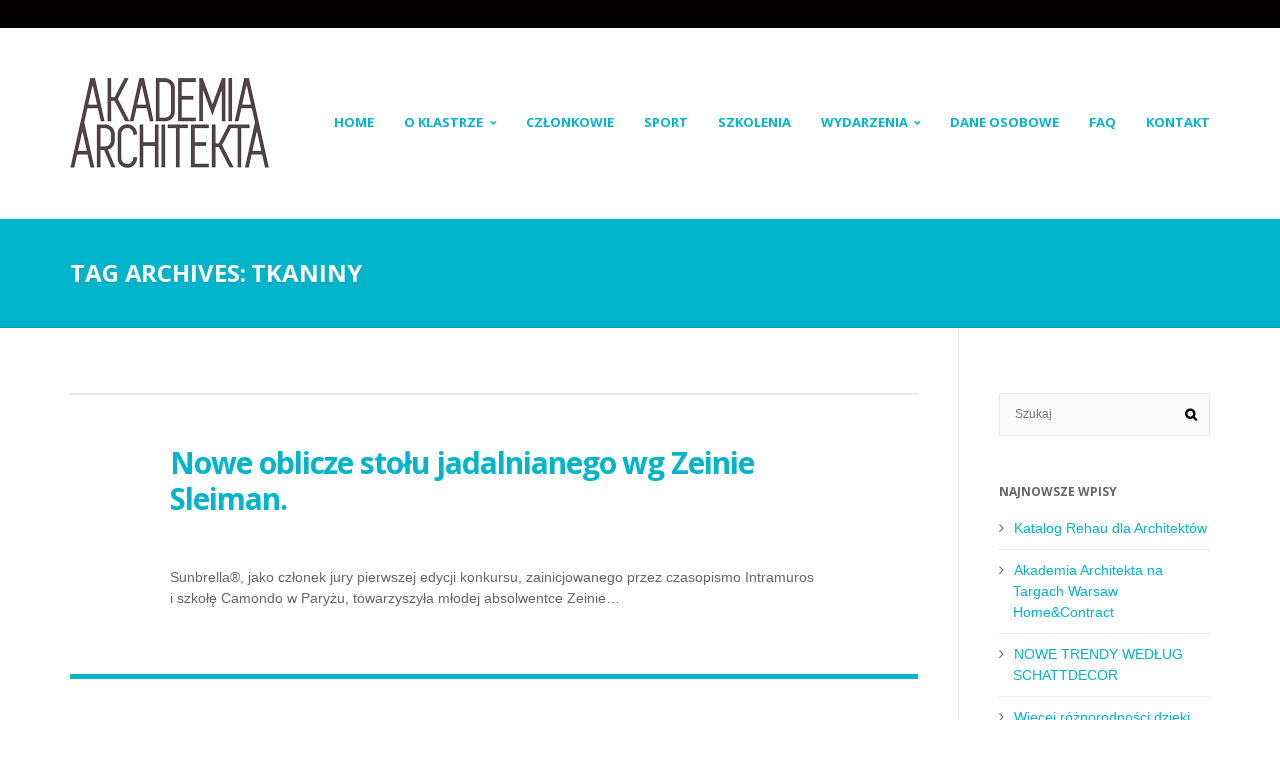

--- FILE ---
content_type: text/html
request_url: http://akademiaarchitekta.org/tag/tkaniny/
body_size: 4714
content:
<!DOCTYPE HTML>
<!--[if IE 6]>
<html class="oldie ie6" lang="pl-PL">
<![endif]-->
<!--[if IE 7]>
<html class="oldie ie7" lang="pl-PL">
<![endif]-->
<!--[if IE 8]>
<html class="oldie ie8" lang="pl-PL">
<![endif]-->
<!--[if !(IE 6) | !(IE 7) | !(IE 8)  ]><!-->
<html lang="pl-PL">
<!--<![endif]-->
    <head>
	<meta http-equiv="Content-Type" content="text/html; charset=UTF-8"/>
        <title>tkaniny | </title>
	<link rel="canonical" href="http://akademiaarchitekta.org/tag/tkaniny/" />
        <!-- Le HTML5 shim, for IE6-8 support of HTML5 elements -->
        <!--[if lt IE 9]>
            <script src="https://www.akademiaarchitekta.org/wp-content/themes/Mana/assets/js/html5shiv.js"></script>
        <![endif]-->
        <!--[if IE 8]>
            <link rel="stylesheet" href="https://www.akademiaarchitekta.org/wp-content/themes/Mana/assets/css/ie8.css">
        <![endif]-->
        <!--[if IE 7]>
            <link rel="stylesheet" href="https://www.akademiaarchitekta.org/wp-content/themes/Mana/framework/Pagebuilder/css/font-awesome-ie7.min.css">
        <![endif]-->
        <link rel="shortcut icon" href="../../wp-content/themes/Mana/images/favicon.png"/><link rel="apple-touch-icon" href="../../wp-content/themes/Mana/images/logo-iphone.png"><link rel="apple-touch-icon" sizes="114x114" href="../../wp-content/themes/Mana/images/logo-iphone2x.png"><link rel="apple-touch-icon" sizes="72x72" href="../../wp-content/themes/Mana/images/logo-ipad.png"><link rel="apple-touch-icon" sizes="144x144" href="../../wp-content/themes/Mana/images/logo-ipad2x.png"><meta name="viewport" content="width=device-width, initial-scale=1.0"><script>var footer = false, colorful_footer = false, non_sticky_menu = false; responsive = true;</script><script>footer = true;var footer_layout = 1;</script><script>non_sticky_menu = true;</script>
<link rel="stylesheet" id="layerslider-css" href="../../wp-content/plugins/LayerSlider/static/css/layerslider.css" type="text/css" media="all"/>
<link rel="stylesheet" id="ls-google-fonts-css" href="//fonts.googleapis.com/css?family=Lato:100,300,regular,700,900|Open+Sans:300|Indie+Flower:regular|Oswald:300,regular,700&amp;subset=latin,latin-ext" type="text/css" media="all"/>
<link rel="stylesheet" id="rs-plugin-settings-css" href="../../wp-content/plugins/revslider/rs-plugin/css/settings.css" type="text/css" media="all"/>
<style type="text/css">
.tp-caption a {
color:#ff7302;
text-shadow:none;
-webkit-transition:all 0.2s ease-out;
-moz-transition:all 0.2s ease-out;
-o-transition:all 0.2s ease-out;
-ms-transition:all 0.2s ease-out;
}
.tp-caption a:hover {
color:#ffa902;
}
</style>
<link rel="stylesheet" id="rs-captions-css" href="../../wp-content/plugins/revslider/rs-plugin/css/dynamic-captions.css" type="text/css" media="all"/>
<link rel="stylesheet" id="blox-style-css" href="../../wp-content/themes/Mana/framework/Pagebuilder/css/-ver-3.8.1.css" type="text/css" media="all"/>
<link rel="stylesheet" id="themeton-google-font-menu-css" href="//fonts.googleapis.com/css?family=Open+Sans%3A300%2C400%2C700%2C800&amp;subset=latin-ext&amp;ver=3.8.1" type="text/css" media="all"/>
<link rel="stylesheet" id="themeton-css-grid-css" href="../../wp-content/themes/Mana/assets/css/bootstrap.css" type="text/css" media="all"/>
<link rel="stylesheet" id="mana-style-css" href="../../wp-content/themes/Mana-Child/style.css" type="text/css" media="all"/>
<link rel="stylesheet" id="themeton-css-responsive-css" href="../../wp-content/themes/Mana/assets/css/responsive.css" type="text/css" media="all"/>
<script type="text/javascript" src="../../wp-includes/js/jquery/jquery.js"></script>
<script type="text/javascript" src="../../wp-includes/js/jquery/jquery-migrate.min.js"></script>
<script type="text/javascript" src="../../wp-content/plugins/LayerSlider/static/js/layerslider.kreaturamedia.jquery.js"></script>
<script type="text/javascript" src="../../wp-content/plugins/LayerSlider/static/js/greensock.js"></script>
<script type="text/javascript" src="../../wp-content/plugins/LayerSlider/static/js/layerslider.transitions.js"></script>
<script type="text/javascript" src="../../wp-content/plugins/revslider/rs-plugin/js/jquery.themepunch_plugins.min.js"></script>
<script type="text/javascript" src="../../wp-content/plugins/revslider/rs-plugin/js/jquery.themepunch.revolution.min.js"></script>
<link rel="EditURI" type="application/rsd+xml" title="RSD" href="https://www.akademiaarchitekta.org/xmlrpc.php?rsd"/>
<link rel="wlwmanifest" type="application/wlwmanifest+xml" href="https://www.akademiaarchitekta.org/wp-includes/wlwmanifest.xml"/> 
<meta name="generator" content="WordPress 3.8.1"/>
<script type="text/javascript">
			var metro_frontend_ajax = "/";
		  </script><script>
                var blox_plugin_path = "https://www.akademiaarchitekta.org/wp-content/themes/Mana/framework/Pagebuilder/";
            </script><!-- CSS from Theme Options Panel -->
<style type="text/css">
body{background-color:#ffffff;}
#message_bar{background-color:#53a67b;}
#header{background-color:#ffffff;}
.wide_menu{background-color:#ffffff}.wide_menu #searchform div#s_input:after{border-left-color:#ffffff}.wide_menu #searchform div#s_input:before{border-left-color:rgba(0,0,0,.2)}
#top_bar,#top_bar ul.social_icon li a::after{background-color:#020000;}
#sub_footer,#sub_footer ul.social_icon li a::after{background-color:#1a1f20;}
#footer{background-color:#2e3739;}
body{font-size:14px}
body{font-family:arial}
body{font-style:normal}
.menu{font-family:'Open Sans'}
h1,h2,h3,h4,h5,h6{font-family:'Open Sans'}
#feature h1.page_title, #feature a, #feature{ color:#FFFFFF !important; }#feature{ background-color:#00b4cc; }.wide_menu ul.menu li a,nav.mainmenu a{color:#00b4cc}
.wide_menu ul.menu li a:hover,nav.mainmenu ul.menu li a:hover,ul.menu li a:hover,.icon_menu ul.menu li a:hover, ul.menu li a.active{color:#00b4cc}
a:hover{color:#00a2bf}
h1,h2,h3,h4,h5,h6{color:#666666} h3.widget_title{color:#666666} #footer h3.widget_title{color:#00b4cc} .meta_like{display:none!important}.page .entry-meta, .page .entry-meta + footer {display:none !important;}
</style>
    </head>
    <body class="archive tag tag-tkaniny tag-99" style="">
        <div class="wrapper">
                <!-- Start Top Bar -->
    <div id="top_bar" class="light">
        <div class="container">
            <div class="row">
                <div class="col-lg-6 col-sm-6 col-xs-12 col-md-6">
                    <div class="top_left">
                                            </div><!-- end top_left -->
                </div>
                <div class="col-lg-6 col-sm-6 col-xs-12 col-md-6">
                    <div class="top_right">
                                            </div><!-- end top_right -->
                </div>
            </div><!-- end row -->
        </div><!-- end container -->
    </div><!-- End Top Bar -->
    <!-- Start Header -->
    <header id="header" class=" ">
        <!-- Start Container -->
        <div class="container">
            <div class="row">
                <div class="col-xs-12 col-sm-12 col-md-4 col-lg-3">
                    <div id="logo"><a href="/"><img src="../../wp-content/uploads/2014/03/AkademiaArchitekta1.png" alt="Akademia Architekta" class="normal"/></a><h1 style="display:none"><a href="/">Akademia Architekta</a></h1></div>                </div>
                <div class="col-xs-12 col-sm-12 col-md-8 col-lg-9">
                    <div class="default_menu align_right">
                        <nav class="mainmenu hidden-xs hidden-sm visible-md visible-lg"><ul class="menu"><li id="menu-item-2998" class="  menu-item menu-item-type-post_type menu-item-object-page menu-item-home menu-item-2998">
                        <a href="/" style="">
                        	<span class=""></span>
                            <span class="menu_text">Home</span>
                        </a>
                      </li><li id="menu-item-2985" class="  menu-item menu-item-type-post_type menu-item-object-page menu-item-2985">
                        <a href="../../o-klastrze/" style="">
                        	<span class=""></span>
                            <span class="menu_text">O klastrze</span>
                        </a>
                        <ul><li id="menu-item-4168" class=" menu-item menu-item-type-post_type menu-item-object-page menu-item-4168">
                        <a href="../../o-klastrze-2/">
                        	<span class=""></span>
                            Klaster
                        </a>
                      </li><li id="menu-item-2983" class=" menu-item menu-item-type-post_type menu-item-object-page menu-item-2983">
                        <a href="../../dolacz-do-nas/">
                        	<span class=""></span>
                            Dołącz do nas
                        </a>
                      </li><li id="menu-item-2987" class=" menu-item menu-item-type-post_type menu-item-object-page menu-item-2987">
                        <a href="../../aktualnosci/">
                        	<span class=""></span>
                            Aktualności
                        </a>
                      </li><li id="menu-item-2988" class=" menu-item menu-item-type-post_type menu-item-object-page menu-item-2988">
                        <a href="../../informacje-branzowe/">
                        	<span class=""></span>
                            Informacje branżowe
                        </a>
                      </li></ul>
                      </li><li id="menu-item-2986" class="  menu-item menu-item-type-post_type menu-item-object-page menu-item-2986">
                        <a href="../../czlonkowie/" style="">
                        	<span class=""></span>
                            <span class="menu_text">Członkowie</span>
                        </a>
                      </li><li id="menu-item-2982" class="  menu-item menu-item-type-post_type menu-item-object-page menu-item-2982">
                        <a href="../../o-klastrze/oferta/" style="">
                        	<span class=""></span>
                            <span class="menu_text">SPORT</span>
                        </a>
                      </li><li id="menu-item-3219" class="  menu-item menu-item-type-post_type menu-item-object-page menu-item-3219">
                        <a href="../../dla-architekta/" style="">
                        	<span class=""></span>
                            <span class="menu_text">Szkolenia</span>
                        </a>
                      </li><li id="menu-item-3450" class="  menu-item menu-item-type-post_type menu-item-object-page menu-item-3450">
                        <a href="../../odkreacji/" style="">
                        	<span class=""></span>
                            <span class="menu_text">WYDARZENIA</span>
                        </a>
                        <ul><li id="menu-item-3857" class=" menu-item menu-item-type-post_type menu-item-object-page menu-item-3857">
                        <a href="../../2015-warszawa/">
                        	<span class=""></span>
                            KONFERENCJA WARSZAWA 2015
                        </a>
                        <ul><li id="menu-item-3920" class=" menu-item menu-item-type-post_type menu-item-object-page menu-item-3920">
                        <a href="../../o-konferencji-2/">
                        	<span class=""></span>
                            O konferencji
                        </a>
                      </li><li id="menu-item-3874" class=" menu-item menu-item-type-post_type menu-item-object-page menu-item-3874">
                        <a href="../../wykladowcy-2/">
                        	<span class=""></span>
                            Wykładowcy
                        </a>
                      </li><li id="menu-item-3893" class=" menu-item menu-item-type-post_type menu-item-object-page menu-item-3893">
                        <a href="../../program-2/">
                        	<span class=""></span>
                            Program
                        </a>
                        <ul><li id="menu-item-3894" class=" menu-item menu-item-type-post_type menu-item-object-page menu-item-3894">
                        <a href="../../program-czwartek/">
                        	<span class=""></span>
                            Program czwartek
                        </a>
                      </li><li id="menu-item-3901" class=" menu-item menu-item-type-post_type menu-item-object-page menu-item-3901">
                        <a href="../../program-piatek/">
                        	<span class=""></span>
                            PROGRAM PIĄTEK
                        </a>
                      </li></ul>
                      </li><li id="menu-item-3985" class=" menu-item menu-item-type-post_type menu-item-object-page menu-item-3985">
                        <a href="../../rejestracja/">
                        	<span class=""></span>
                            Rejestracja
                        </a>
                      </li></ul>
                      </li><li id="menu-item-3841" class=" menu-item menu-item-type-post_type menu-item-object-page menu-item-3841">
                        <a href="../../2014-poznan/">
                        	<span class=""></span>
                            KONFERENCJA POZNAŃ 2014
                        </a>
                        <ul><li id="menu-item-3474" class=" menu-item menu-item-type-post_type menu-item-object-page menu-item-3474">
                        <a href="../../o-konferencji/">
                        	<span class=""></span>
                            O konferencji
                        </a>
                      </li><li id="menu-item-3468" class=" menu-item menu-item-type-post_type menu-item-object-page menu-item-3468">
                        <a href="../../wykladowcy/">
                        	<span class=""></span>
                            Wykładowcy
                        </a>
                      </li><li id="menu-item-3548" class=" menu-item menu-item-type-post_type menu-item-object-page menu-item-3548">
                        <a href="../../program/">
                        	<span class=""></span>
                            PROGRAM
                        </a>
                        <ul><li id="menu-item-3529" class=" menu-item menu-item-type-post_type menu-item-object-page menu-item-3529">
                        <a href="../../program-wtorek/">
                        	<span class=""></span>
                            Program WTOREK
                        </a>
                      </li><li id="menu-item-3547" class=" menu-item menu-item-type-post_type menu-item-object-page menu-item-3547">
                        <a href="../../program-sroda/">
                        	<span class=""></span>
                            PROGRAM ŚRODA
                        </a>
                      </li></ul>
                      </li><li id="menu-item-3463" class=" menu-item menu-item-type-post_type menu-item-object-page menu-item-3463">
                        <a href="../../formularz-rejestracyjny/">
                        	<span class=""></span>
                            Rejestracja
                        </a>
                      </li><li id="menu-item-3729" class=" menu-item menu-item-type-post_type menu-item-object-page menu-item-3729">
                        <a href="../../relacja/">
                        	<span class=""></span>
                            Relacja
                        </a>
                        <ul><li id="menu-item-3846" class=" menu-item menu-item-type-post_type menu-item-object-page menu-item-3846">
                        <a href="../../relacja-filmowa/">
                        	<span class=""></span>
                            Relacja filmowa
                        </a>
                      </li></ul>
                      </li><li id="menu-item-3736" class=" menu-item menu-item-type-post_type menu-item-object-page menu-item-3736">
                        <a href="../../galeria/">
                        	<span class=""></span>
                            Galeria
                        </a>
                      </li></ul>
                      </li></ul>
                      </li><li id="menu-item-3197" class="  menu-item menu-item-type-post_type menu-item-object-page menu-item-3197">
                        <a href="../../dane/" style="">
                        	<span class=""></span>
                            <span class="menu_text">Dane Osobowe</span>
                        </a>
                      </li><li id="menu-item-2984" class="  menu-item menu-item-type-post_type menu-item-object-page menu-item-2984">
                        <a href="../../faq/" style="">
                        	<span class=""></span>
                            <span class="menu_text">FAQ</span>
                        </a>
                      </li><li id="menu-item-2981" class="  menu-item menu-item-type-post_type menu-item-object-page menu-item-2981">
                        <a href="../../kontakt/" style="">
                        	<span class=""></span>
                            <span class="menu_text">Kontakt</span>
                        </a>
                      </li></ul></nav>                    </div>
                </div>
                            </div>
        </div><!-- End Row -->
        <!-- End Container -->
    </header>
    <!-- Start Feature -->
<div id="feature" class="light">
    <!-- Start Container -->
    <div class="container">
        <div class="row">
            <div class="col-xs-12 col-md-12 col-lg-9 col-sm-12">
                                <h1 class="page_title">
                    Tag Archives: tkaniny                </h1>
            </div>
            <div class="col-xs-12 col-md-12 col-lg-3 col-sm-12">
                            </div>
        </div><!-- end row -->
    </div><!-- End Container -->
</div><!-- End Feature -->
<!-- Start Content -->
<section id="content" class="">
    <!-- Start Container -->
    <div class="container">
        <div class="row">
            <div class="col-xs-12 col-md-9 col-lg-9 col-sm-8">
                <div id="primary" class="content">
                        <article itemscope itemtype="http://schema.org/BlogPosting" class="entry format_standard blog_medium medium_top_image post_filter_item filter-informacje-branzowe  clearfix">
        <div class="entry_media">
                            <div class="entry_hover animate_icon"><div class="entry_article_link"><a href="../../nowe-oblicze-stolu-jadalnianego-wg-zeinie-sleiman/" title=""><i class="icon-link"></i></a></div><div class="entry_image_link"><a href="#"><i class="icon-picture"></i></a></div></div>
                       </div>        <div class="entry_title">
            <h2 itemprop="headline"><a itemprop="url" href="../../nowe-oblicze-stolu-jadalnianego-wg-zeinie-sleiman/">Nowe oblicze stołu jadalnianego wg Zeinie Sleiman.</a></h2>
        </div>
 <!--        <div class="entry_meta">
            <ul class="top_meta">
                <li class="meta_author">BY <a href="https://www.akademiaarchitekta.org/author/monika/" title="Wpisy, których autorem jest monika" rel="author">monika</a></li>
                <li itemprop="keywords" class="entry_category">IN <a href="https://www.akademiaarchitekta.org/category/informacje-branzowe/" title="Zobacz wszystkie wpisy z kategorii &#8222;Informacje branżowe&#8221;" rel="category tag">Informacje branżowe</a></li>
            </ul>
            <ul class="bottom_meta">
                <li itemprop="dateCreated" class="meta_date"><i class="icon-time"></i>Posted: 4 czerwca 2021</li>
                <li itemprop="comment" class="meta_comment"><i class="icon-comment"></i>Comments: <a href='https://www.akademiaarchitekta.org/nowe-oblicze-stolu-jadalnianego-wg-zeinie-sleiman/#comments' title='No comment' class='comment-count'>No comment</a></li>
                <li class="meta_like"><a href="javascript:;" rel="post-like-4636" class=""><i class="icon-heart"></i> <span>0</span></a></li>
            </ul>
            <a href="https://www.akademiaarchitekta.org/nowe-oblicze-stolu-jadalnianego-wg-zeinie-sleiman/" title=" posts" class="entry_format"></a>
        </div> -->
                    <div class="entry_content">
                <p>Sunbrella®, jako członek jury pierwszej edycji konkursu, zainicjowanego przez czasopismo Intramuros i szkołę Camondo w Paryżu, towarzyszyła młodej absolwentce Zeinie&hellip;</p>
            </div>
        </article>
                </div><!-- end #primary -->
            </div><!-- end grid -->
            <div class="col-xs-12 col-md-3 col-lg-3 col-sm-4"><div id="sidebar" class="sidebar_area right_sidebar"><div id="search-4" class="widget widget_search"><form role="search" method="get" id="searchform" action="/">
    <div>
    <input type="submit" id="searchsubmit" value=""/>
    <input type="text" value="" name="s" id="s" placeholder="Szukaj"/>    
    </div>
    </form></div>		<div id="recent-posts-4" class="widget widget_recent_entries">		<h3 class="widget_title">Najnowsze wpisy</h3>		<ul>
					<li>
				<a href="../../katalog-rehau-dla-architektow/">Katalog Rehau dla Architektów</a>
						</li>
					<li>
				<a href="../../akademia-architekta-na-targach-warsaw-homecontract/">Akademia Architekta na Targach Warsaw Home&#038;Contract</a>
						</li>
					<li>
				<a href="../../nowe-trendy-wedlug-schattdecor/">NOWE TRENDY WEDŁUG SCHATTDECOR</a>
						</li>
					<li>
				<a href="../../wiecej-roznorodnosci-dzieki-plytom-lakierowanym-perfectsense-egger/">Więcej różnorodności dzięki płytom lakierowanym PerfectSense® EGGER</a>
						</li>
					<li>
				<a href="../../nowe-oblicze-stolu-jadalnianego-wg-zeinie-sleiman/">Nowe oblicze stołu jadalnianego wg Zeinie Sleiman.</a>
						</li>
				</ul>
		</div></div></div>
        </div><!-- end row -->
    </div><!-- end container -->
</section>
    <!-- Start Footer -->
    <footer id="footer" class="clearfix">
        <div class="container">
            <div class="row">
                <div class="footer_widget_container col-xs-12 col-sm-12 col-md-12 col-lg-12 light"></div>            </div><!-- End row -->
        </div><!-- End container -->
    </footer>
    <!-- End Footer -->
    <!-- Start sub footer -->
    <div id="sub_footer" class="sub_footer light">
        <div class="container">
            <div class="row">
                <div class="col-xs-12 col-md-12 col-lg-6 col-sm-6">
                    Akademia Architekta © 2013                </div>
                <div class="col-xs-12 col-md-12 col-lg-6 col-sm-6 align_right">
                    <span class="gototop">Do góry <i class="icon-arrow-up"></i></span>                </div>
            </div><!-- End row -->
        </div><!-- End container -->
    </div>
    <!-- End sub footer -->
<script type="text/javascript" src="../../wp-content/themes/Mana/framework/Pagebuilder/js/-ver-3.8.1.js"></script>
<script type="text/javascript" src="../../wp-content/themes/Mana/assets/js/-ver-3.8.1.js"></script>
    </div><!-- end .wrapper -->
    <span class="gototop_footer gototop">
        <i class="icon-angle-up"></i>
    </span>
</body>
</html>

--- FILE ---
content_type: text/css
request_url: http://akademiaarchitekta.org/wp-content/themes/Mana/framework/Pagebuilder/css/-ver-3.8.1.css
body_size: 26642
content:
@font-face{font-family:'FontAwesome';src:url('../font/fontawesome-webfont.eot');src:url('../font/fontawesome-webfont.eot') format('embedded-opentype'),url('../font/fontawesome-webfont.woff') format('woff'),url('../font/fontawesome-webfont.ttf') format('truetype'),url('../font/fontawesome-webfont.svg') format('svg');font-weight:normal;font-style:normal;}[class^="icon-"],[class*=" icon-"]{font-family:FontAwesome;font-weight:normal;font-style:normal;text-decoration:inherit;-webkit-font-smoothing:antialiased;*margin-right:.3em;}[class^="icon-"]:before,[class*=" icon-"]:before{text-decoration:inherit;display:inline-block;speak:none;}.icon-large:before{vertical-align:-10%;font-size:1.3333333333333333em;}a [class^="icon-"],a [class*=" icon-"]{display:inline;}[class^="icon-"].icon-fixed-width,[class*=" icon-"].icon-fixed-width{display:inline-block;width:1.1428571428571428em;text-align:right;padding-right:0.2857142857142857em;}[class^="icon-"].icon-fixed-width.icon-large,[class*=" icon-"].icon-fixed-width.icon-large{width:1.4285714285714286em;}.icons-ul{margin-left:2.142857142857143em;list-style-type:none;}.icons-ul>li{position:relative;}.icons-ul .icon-li{position:absolute;left:-2.142857142857143em;width:2.142857142857143em;text-align:center;line-height:inherit;}[class^="icon-"].hide,[class*=" icon-"].hide{display:none;}.icon-muted{color:#eeeeee;}.icon-light{color:#ffffff;}.icon-dark{color:#333333;}.icon-border{border:solid 1px #eeeeee;padding:.2em .25em .15em;-webkit-border-radius:3px;-moz-border-radius:3px;border-radius:3px;}.icon-2x{font-size:2em;}.icon-2x.icon-border{border-width:2px;-webkit-border-radius:4px;-moz-border-radius:4px;border-radius:4px;}.icon-3x{font-size:3em;}.icon-3x.icon-border{border-width:3px;-webkit-border-radius:5px;-moz-border-radius:5px;border-radius:5px;}.icon-4x{font-size:4em;}.icon-4x.icon-border{border-width:4px;-webkit-border-radius:6px;-moz-border-radius:6px;border-radius:6px;}.icon-5x{font-size:5em;}.icon-5x.icon-border{border-width:5px;-webkit-border-radius:7px;-moz-border-radius:7px;border-radius:7px;}.pull-right{float:right;}.pull-left{float:left;}[class^="icon-"].pull-left,[class*=" icon-"].pull-left{margin-right:.3em;}[class^="icon-"].pull-right,[class*=" icon-"].pull-right{margin-left:.3em;}[class^="icon-"],[class*=" icon-"]{display:inline;width:auto;height:auto;line-height:normal;vertical-align:baseline;background-image:none;background-position:0% 0%;background-repeat:repeat;margin-top:0;}.icon-white,.nav-pills>.active>a>[class^="icon-"],.nav-pills>.active>a>[class*=" icon-"],.nav-list>.active>a>[class^="icon-"],.nav-list>.active>a>[class*=" icon-"],.navbar-inverse .nav>.active>a>[class^="icon-"],.navbar-inverse .nav>.active>a>[class*=" icon-"],.dropdown-menu>li>a:hover>[class^="icon-"],.dropdown-menu>li>a:hover>[class*=" icon-"],.dropdown-menu>.active>a>[class^="icon-"],.dropdown-menu>.active>a>[class*=" icon-"],.dropdown-submenu:hover>a>[class^="icon-"],.dropdown-submenu:hover>a>[class*=" icon-"]{background-image:none;}.btn [class^="icon-"].icon-large,.nav [class^="icon-"].icon-large,.btn [class*=" icon-"].icon-large,.nav [class*=" icon-"].icon-large{line-height:.9em;}.btn [class^="icon-"].icon-spin,.nav [class^="icon-"].icon-spin,.btn [class*=" icon-"].icon-spin,.nav [class*=" icon-"].icon-spin{display:inline-block;}.nav-tabs [class^="icon-"],.nav-pills [class^="icon-"],.nav-tabs [class*=" icon-"],.nav-pills [class*=" icon-"],.nav-tabs [class^="icon-"].icon-large,.nav-pills [class^="icon-"].icon-large,.nav-tabs [class*=" icon-"].icon-large,.nav-pills [class*=" icon-"].icon-large{line-height:.9em;}.btn [class^="icon-"].pull-left.icon-2x,.btn [class*=" icon-"].pull-left.icon-2x,.btn [class^="icon-"].pull-right.icon-2x,.btn [class*=" icon-"].pull-right.icon-2x{margin-top:.18em;}.btn [class^="icon-"].icon-spin.icon-large,.btn [class*=" icon-"].icon-spin.icon-large{line-height:.8em;}.btn.btn-small [class^="icon-"].pull-left.icon-2x,.btn.btn-small [class*=" icon-"].pull-left.icon-2x,.btn.btn-small [class^="icon-"].pull-right.icon-2x,.btn.btn-small [class*=" icon-"].pull-right.icon-2x{margin-top:.25em;}.btn.btn-large [class^="icon-"],.btn.btn-large [class*=" icon-"]{margin-top:0;}.btn.btn-large [class^="icon-"].pull-left.icon-2x,.btn.btn-large [class*=" icon-"].pull-left.icon-2x,.btn.btn-large [class^="icon-"].pull-right.icon-2x,.btn.btn-large [class*=" icon-"].pull-right.icon-2x{margin-top:.05em;}.btn.btn-large [class^="icon-"].pull-left.icon-2x,.btn.btn-large [class*=" icon-"].pull-left.icon-2x{margin-right:.2em;}.btn.btn-large [class^="icon-"].pull-right.icon-2x,.btn.btn-large [class*=" icon-"].pull-right.icon-2x{margin-left:.2em;}.nav-list [class^="icon-"],.nav-list [class*=" icon-"]{line-height:inherit;}.icon-stack{position:relative;display:inline-block;width:2em;height:2em;line-height:2em;vertical-align:-35%;}.icon-stack [class^="icon-"],.icon-stack [class*=" icon-"]{display:block;text-align:center;position:absolute;width:100%;height:100%;font-size:1em;line-height:inherit;*line-height:2em;}.icon-stack .icon-stack-base{font-size:2em;*line-height:1em;}.icon-spin{display:inline-block;-moz-animation:spin 2s infinite linear;-o-animation:spin 2s infinite linear;-webkit-animation:spin 2s infinite linear;animation:spin 2s infinite linear;}a .icon-stack,a .icon-spin{display:inline-block;text-decoration:none;}@-moz-keyframes spin{0%{-moz-transform:rotate(0deg);} 100%{-moz-transform:rotate(359deg);}}@-webkit-keyframes spin{0%{-webkit-transform:rotate(0deg);} 100%{-webkit-transform:rotate(359deg);}}@-o-keyframes spin{0%{-o-transform:rotate(0deg);} 100%{-o-transform:rotate(359deg);}}@-ms-keyframes spin{0%{-ms-transform:rotate(0deg);} 100%{-ms-transform:rotate(359deg);}}@keyframes spin{0%{transform:rotate(0deg);} 100%{transform:rotate(359deg);}}.icon-rotate-90:before{-webkit-transform:rotate(90deg);-moz-transform:rotate(90deg);-ms-transform:rotate(90deg);-o-transform:rotate(90deg);transform:rotate(90deg);filter:progid:DXImageTransform.Microsoft.BasicImage(rotation=1);}.icon-rotate-180:before{-webkit-transform:rotate(180deg);-moz-transform:rotate(180deg);-ms-transform:rotate(180deg);-o-transform:rotate(180deg);transform:rotate(180deg);filter:progid:DXImageTransform.Microsoft.BasicImage(rotation=2);}.icon-rotate-270:before{-webkit-transform:rotate(270deg);-moz-transform:rotate(270deg);-ms-transform:rotate(270deg);-o-transform:rotate(270deg);transform:rotate(270deg);filter:progid:DXImageTransform.Microsoft.BasicImage(rotation=3);}.icon-flip-horizontal:before{-webkit-transform:scale(-1, 1);-moz-transform:scale(-1, 1);-ms-transform:scale(-1, 1);-o-transform:scale(-1, 1);transform:scale(-1, 1);}.icon-flip-vertical:before{-webkit-transform:scale(1, -1);-moz-transform:scale(1, -1);-ms-transform:scale(1, -1);-o-transform:scale(1, -1);transform:scale(1, -1);}a .icon-rotate-90:before,a .icon-rotate-180:before,a .icon-rotate-270:before,a .icon-flip-horizontal:before,a .icon-flip-vertical:before{display:inline-block;}.icon-glass:before{content:"\f000";}.icon-music:before{content:"\f001";}.icon-search:before{content:"\f002";}.icon-envelope-alt:before{content:"\f003";}.icon-heart:before{content:"\f004";}.icon-star:before{content:"\f005";}.icon-star-empty:before{content:"\f006";}.icon-user:before{content:"\f007";}.icon-film:before{content:"\f008";}.icon-th-large:before{content:"\f009";}.icon-th:before{content:"\f00a";}.icon-th-list:before{content:"\f00b";}.icon-ok:before{content:"\f00c";}.icon-remove:before{content:"\f00d";}.icon-zoom-in:before{content:"\f00e";}.icon-zoom-out:before{content:"\f010";}.icon-power-off:before,.icon-off:before{content:"\f011";}.icon-signal:before{content:"\f012";}.icon-gear:before,.icon-cog:before{content:"\f013";}.icon-trash:before{content:"\f014";}.icon-home:before{content:"\f015";}.icon-file-alt:before{content:"\f016";}.icon-time:before{content:"\f017";}.icon-road:before{content:"\f018";}.icon-download-alt:before{content:"\f019";}.icon-download:before{content:"\f01a";}.icon-upload:before{content:"\f01b";}.icon-inbox:before{content:"\f01c";}.icon-play-circle:before{content:"\f01d";}.icon-rotate-right:before,.icon-repeat:before{content:"\f01e";}.icon-refresh:before{content:"\f021";}.icon-list-alt:before{content:"\f022";}.icon-lock:before{content:"\f023";}.icon-flag:before{content:"\f024";}.icon-headphones:before{content:"\f025";}.icon-volume-off:before{content:"\f026";}.icon-volume-down:before{content:"\f027";}.icon-volume-up:before{content:"\f028";}.icon-qrcode:before{content:"\f029";}.icon-barcode:before{content:"\f02a";}.icon-tag:before{content:"\f02b";}.icon-tags:before{content:"\f02c";}.icon-book:before{content:"\f02d";}.icon-bookmark:before{content:"\f02e";}.icon-print:before{content:"\f02f";}.icon-camera:before{content:"\f030";}.icon-font:before{content:"\f031";}.icon-bold:before{content:"\f032";}.icon-italic:before{content:"\f033";}.icon-text-height:before{content:"\f034";}.icon-text-width:before{content:"\f035";}.icon-align-left:before{content:"\f036";}.icon-align-center:before{content:"\f037";}.icon-align-right:before{content:"\f038";}.icon-align-justify:before{content:"\f039";}.icon-list:before{content:"\f03a";}.icon-indent-left:before{content:"\f03b";}.icon-indent-right:before{content:"\f03c";}.icon-facetime-video:before{content:"\f03d";}.icon-picture:before{content:"\f03e";}.icon-pencil:before{content:"\f040";}.icon-map-marker:before{content:"\f041";}.icon-adjust:before{content:"\f042";}.icon-tint:before{content:"\f043";}.icon-edit:before{content:"\f044";}.icon-share:before{content:"\f045";}.icon-check:before{content:"\f046";}.icon-move:before{content:"\f047";}.icon-step-backward:before{content:"\f048";}.icon-fast-backward:before{content:"\f049";}.icon-backward:before{content:"\f04a";}.icon-play:before{content:"\f04b";}.icon-pause:before{content:"\f04c";}.icon-stop:before{content:"\f04d";}.icon-forward:before{content:"\f04e";}.icon-fast-forward:before{content:"\f050";}.icon-step-forward:before{content:"\f051";}.icon-eject:before{content:"\f052";}.icon-chevron-left:before{content:"\f053";}.icon-chevron-right:before{content:"\f054";}.icon-plus-sign:before{content:"\f055";}.icon-minus-sign:before{content:"\f056";}.icon-remove-sign:before{content:"\f057";}.icon-ok-sign:before{content:"\f058";}.icon-question-sign:before{content:"\f059";}.icon-info-sign:before{content:"\f05a";}.icon-screenshot:before{content:"\f05b";}.icon-remove-circle:before{content:"\f05c";}.icon-ok-circle:before{content:"\f05d";}.icon-ban-circle:before{content:"\f05e";}.icon-arrow-left:before{content:"\f060";}.icon-arrow-right:before{content:"\f061";}.icon-arrow-up:before{content:"\f062";}.icon-arrow-down:before{content:"\f063";}.icon-mail-forward:before,.icon-share-alt:before{content:"\f064";}.icon-resize-full:before{content:"\f065";}.icon-resize-small:before{content:"\f066";}.icon-plus:before{content:"\f067";}.icon-minus:before{content:"\f068";}.icon-asterisk:before{content:"\f069";}.icon-exclamation-sign:before{content:"\f06a";}.icon-gift:before{content:"\f06b";}.icon-leaf:before{content:"\f06c";}.icon-fire:before{content:"\f06d";}.icon-eye-open:before{content:"\f06e";}.icon-eye-close:before{content:"\f070";}.icon-warning-sign:before{content:"\f071";}.icon-plane:before{content:"\f072";}.icon-calendar:before{content:"\f073";}.icon-random:before{content:"\f074";}.icon-comment:before{content:"\f075";}.icon-magnet:before{content:"\f076";}.icon-chevron-up:before{content:"\f077";}.icon-chevron-down:before{content:"\f078";}.icon-retweet:before{content:"\f079";}.icon-shopping-cart:before{content:"\f07a";}.icon-folder-close:before{content:"\f07b";}.icon-folder-open:before{content:"\f07c";}.icon-resize-vertical:before{content:"\f07d";}.icon-resize-horizontal:before{content:"\f07e";}.icon-bar-chart:before{content:"\f080";}.icon-twitter-sign:before{content:"\f081";}.icon-facebook-sign:before{content:"\f082";}.icon-camera-retro:before{content:"\f083";}.icon-key:before{content:"\f084";}.icon-gears:before,.icon-cogs:before{content:"\f085";}.icon-comments:before{content:"\f086";}.icon-thumbs-up-alt:before{content:"\f087";}.icon-thumbs-down-alt:before{content:"\f088";}.icon-star-half:before{content:"\f089";}.icon-heart-empty:before{content:"\f08a";}.icon-signout:before{content:"\f08b";}.icon-linkedin-sign:before{content:"\f08c";}.icon-pushpin:before{content:"\f08d";}.icon-external-link:before{content:"\f08e";}.icon-signin:before{content:"\f090";}.icon-trophy:before{content:"\f091";}.icon-github-sign:before{content:"\f092";}.icon-upload-alt:before{content:"\f093";}.icon-lemon:before{content:"\f094";}.icon-phone:before{content:"\f095";}.icon-unchecked:before,.icon-check-empty:before{content:"\f096";}.icon-bookmark-empty:before{content:"\f097";}.icon-phone-sign:before{content:"\f098";}.icon-twitter:before{content:"\f099";}.icon-facebook:before{content:"\f09a";}.icon-github:before{content:"\f09b";}.icon-unlock:before{content:"\f09c";}.icon-credit-card:before{content:"\f09d";}.icon-rss:before{content:"\f09e";}.icon-hdd:before{content:"\f0a0";}.icon-bullhorn:before{content:"\f0a1";}.icon-bell:before{content:"\f0a2";}.icon-certificate:before{content:"\f0a3";}.icon-hand-right:before{content:"\f0a4";}.icon-hand-left:before{content:"\f0a5";}.icon-hand-up:before{content:"\f0a6";}.icon-hand-down:before{content:"\f0a7";}.icon-circle-arrow-left:before{content:"\f0a8";}.icon-circle-arrow-right:before{content:"\f0a9";}.icon-circle-arrow-up:before{content:"\f0aa";}.icon-circle-arrow-down:before{content:"\f0ab";}.icon-globe:before{content:"\f0ac";}.icon-wrench:before{content:"\f0ad";}.icon-tasks:before{content:"\f0ae";}.icon-filter:before{content:"\f0b0";}.icon-briefcase:before{content:"\f0b1";}.icon-fullscreen:before{content:"\f0b2";}.icon-group:before{content:"\f0c0";}.icon-link:before{content:"\f0c1";}.icon-cloud:before{content:"\f0c2";}.icon-beaker:before{content:"\f0c3";}.icon-cut:before{content:"\f0c4";}.icon-copy:before{content:"\f0c5";}.icon-paperclip:before,.icon-paper-clip:before{content:"\f0c6";}.icon-save:before{content:"\f0c7";}.icon-sign-blank:before{content:"\f0c8";}.icon-reorder:before{content:"\f0c9";}.icon-list-ul:before{content:"\f0ca";}.icon-list-ol:before{content:"\f0cb";}.icon-strikethrough:before{content:"\f0cc";}.icon-underline:before{content:"\f0cd";}.icon-table:before{content:"\f0ce";}.icon-magic:before{content:"\f0d0";}.icon-truck:before{content:"\f0d1";}.icon-pinterest:before{content:"\f0d2";}.icon-pinterest-sign:before{content:"\f0d3";}.icon-google-plus-sign:before{content:"\f0d4";}.icon-google-plus:before{content:"\f0d5";}.icon-money:before{content:"\f0d6";}.icon-caret-down:before{content:"\f0d7";}.icon-caret-up:before{content:"\f0d8";}.icon-caret-left:before{content:"\f0d9";}.icon-caret-right:before{content:"\f0da";}.icon-columns:before{content:"\f0db";}.icon-sort:before{content:"\f0dc";}.icon-sort-down:before{content:"\f0dd";}.icon-sort-up:before{content:"\f0de";}.icon-envelope:before{content:"\f0e0";}.icon-linkedin:before{content:"\f0e1";}.icon-rotate-left:before,.icon-undo:before{content:"\f0e2";}.icon-legal:before{content:"\f0e3";}.icon-dashboard:before{content:"\f0e4";}.icon-comment-alt:before{content:"\f0e5";}.icon-comments-alt:before{content:"\f0e6";}.icon-bolt:before{content:"\f0e7";}.icon-sitemap:before{content:"\f0e8";}.icon-umbrella:before{content:"\f0e9";}.icon-paste:before{content:"\f0ea";}.icon-lightbulb:before{content:"\f0eb";}.icon-exchange:before{content:"\f0ec";}.icon-cloud-download:before{content:"\f0ed";}.icon-cloud-upload:before{content:"\f0ee";}.icon-user-md:before{content:"\f0f0";}.icon-stethoscope:before{content:"\f0f1";}.icon-suitcase:before{content:"\f0f2";}.icon-bell-alt:before{content:"\f0f3";}.icon-coffee:before{content:"\f0f4";}.icon-food:before{content:"\f0f5";}.icon-file-text-alt:before{content:"\f0f6";}.icon-building:before{content:"\f0f7";}.icon-hospital:before{content:"\f0f8";}.icon-ambulance:before{content:"\f0f9";}.icon-medkit:before{content:"\f0fa";}.icon-fighter-jet:before{content:"\f0fb";}.icon-beer:before{content:"\f0fc";}.icon-h-sign:before{content:"\f0fd";}.icon-plus-sign-alt:before{content:"\f0fe";}.icon-double-angle-left:before{content:"\f100";}.icon-double-angle-right:before{content:"\f101";}.icon-double-angle-up:before{content:"\f102";}.icon-double-angle-down:before{content:"\f103";}.icon-angle-left:before{content:"\f104";}.icon-angle-right:before{content:"\f105";}.icon-angle-up:before{content:"\f106";}.icon-angle-down:before{content:"\f107";}.icon-desktop:before{content:"\f108";}.icon-laptop:before{content:"\f109";}.icon-tablet:before{content:"\f10a";}.icon-mobile-phone:before{content:"\f10b";}.icon-circle-blank:before{content:"\f10c";}.icon-quote-left:before{content:"\f10d";}.icon-quote-right:before{content:"\f10e";}.icon-spinner:before{content:"\f110";}.icon-circle:before{content:"\f111";}.icon-mail-reply:before,.icon-reply:before{content:"\f112";}.icon-github-alt:before{content:"\f113";}.icon-folder-close-alt:before{content:"\f114";}.icon-folder-open-alt:before{content:"\f115";}.icon-expand-alt:before{content:"\f116";}.icon-collapse-alt:before{content:"\f117";}.icon-smile:before{content:"\f118";}.icon-frown:before{content:"\f119";}.icon-meh:before{content:"\f11a";}.icon-gamepad:before{content:"\f11b";}.icon-keyboard:before{content:"\f11c";}.icon-flag-alt:before{content:"\f11d";}.icon-flag-checkered:before{content:"\f11e";}.icon-terminal:before{content:"\f120";}.icon-code:before{content:"\f121";}.icon-reply-all:before{content:"\f122";}.icon-mail-reply-all:before{content:"\f122";}.icon-star-half-full:before,.icon-star-half-empty:before{content:"\f123";}.icon-location-arrow:before{content:"\f124";}.icon-crop:before{content:"\f125";}.icon-code-fork:before{content:"\f126";}.icon-unlink:before{content:"\f127";}.icon-question:before{content:"\f128";}.icon-info:before{content:"\f129";}.icon-exclamation:before{content:"\f12a";}.icon-superscript:before{content:"\f12b";}.icon-subscript:before{content:"\f12c";}.icon-eraser:before{content:"\f12d";}.icon-puzzle-piece:before{content:"\f12e";}.icon-microphone:before{content:"\f130";}.icon-microphone-off:before{content:"\f131";}.icon-shield:before{content:"\f132";}.icon-calendar-empty:before{content:"\f133";}.icon-fire-extinguisher:before{content:"\f134";}.icon-rocket:before{content:"\f135";}.icon-maxcdn:before{content:"\f136";}.icon-chevron-sign-left:before{content:"\f137";}.icon-chevron-sign-right:before{content:"\f138";}.icon-chevron-sign-up:before{content:"\f139";}.icon-chevron-sign-down:before{content:"\f13a";}.icon-html5:before{content:"\f13b";}.icon-css3:before{content:"\f13c";}.icon-anchor:before{content:"\f13d";}.icon-unlock-alt:before{content:"\f13e";}.icon-bullseye:before{content:"\f140";}.icon-ellipsis-horizontal:before{content:"\f141";}.icon-ellipsis-vertical:before{content:"\f142";}.icon-rss-sign:before{content:"\f143";}.icon-play-sign:before{content:"\f144";}.icon-ticket:before{content:"\f145";}.icon-minus-sign-alt:before{content:"\f146";}.icon-check-minus:before{content:"\f147";}.icon-level-up:before{content:"\f148";}.icon-level-down:before{content:"\f149";}.icon-check-sign:before{content:"\f14a";}.icon-edit-sign:before{content:"\f14b";}.icon-external-link-sign:before{content:"\f14c";}.icon-share-sign:before{content:"\f14d";}.icon-compass:before{content:"\f14e";}.icon-collapse:before{content:"\f150";}.icon-collapse-top:before{content:"\f151";}.icon-expand:before{content:"\f152";}.icon-euro:before,.icon-eur:before{content:"\f153";}.icon-gbp:before{content:"\f154";}.icon-dollar:before,.icon-usd:before{content:"\f155";}.icon-rupee:before,.icon-inr:before{content:"\f156";}.icon-yen:before,.icon-jpy:before{content:"\f157";}.icon-renminbi:before,.icon-cny:before{content:"\f158";}.icon-won:before,.icon-krw:before{content:"\f159";}.icon-bitcoin:before,.icon-btc:before{content:"\f15a";}.icon-file:before{content:"\f15b";}.icon-file-text:before{content:"\f15c";}.icon-sort-by-alphabet:before{content:"\f15d";}.icon-sort-by-alphabet-alt:before{content:"\f15e";}.icon-sort-by-attributes:before{content:"\f160";}.icon-sort-by-attributes-alt:before{content:"\f161";}.icon-sort-by-order:before{content:"\f162";}.icon-sort-by-order-alt:before{content:"\f163";}.icon-thumbs-up:before{content:"\f164";}.icon-thumbs-down:before{content:"\f165";}.icon-youtube-sign:before{content:"\f166";}.icon-youtube:before{content:"\f167";}.icon-xing:before{content:"\f168";}.icon-xing-sign:before{content:"\f169";}.icon-youtube-play:before{content:"\f16a";}.icon-dropbox:before{content:"\f16b";}.icon-stackexchange:before{content:"\f16c";}.icon-instagram:before{content:"\f16d";}.icon-flickr:before{content:"\f16e";}.icon-adn:before{content:"\f170";}.icon-bitbucket:before{content:"\f171";}.icon-bitbucket-sign:before{content:"\f172";}.icon-tumblr:before{content:"\f173";}.icon-tumblr-sign:before{content:"\f174";}.icon-long-arrow-down:before{content:"\f175";}.icon-long-arrow-up:before{content:"\f176";}.icon-long-arrow-left:before{content:"\f177";}.icon-long-arrow-right:before{content:"\f178";}.icon-apple:before{content:"\f179";}.icon-windows:before{content:"\f17a";}.icon-android:before{content:"\f17b";}.icon-linux:before{content:"\f17c";}.icon-dribbble:before{content:"\f17d";}.icon-skype:before{content:"\f17e";}.icon-foursquare:before{content:"\f180";}.icon-trello:before{content:"\f181";}.icon-female:before{content:"\f182";}.icon-male:before{content:"\f183";}.icon-gittip:before{content:"\f184";}.icon-sun:before{content:"\f185";}.icon-moon:before{content:"\f186";}.icon-archive:before{content:"\f187";}.icon-bug:before{content:"\f188";}.icon-vk:before{content:"\f189";}.icon-weibo:before{content:"\f18a";}.icon-renren:before{content:"\f18b";}@font-face {font-family:'Metrize-Icons';src:url('../font/Metrize-Icons.eot');src:url('../font/Metrize-Icons.eot#iefix') format('embedded-opentype'),url('../font/Metrize-Icons.woff') format('woff'),url('../font/Metrize-Icons.ttf') format('truetype'),url('../font/Metrize-Icons.svg') format('svg');font-weight:normal;font-style:normal;}[data-icon]:before {font-family:'Metrize-Icons';content:attr(data-icon);speak:none;font-weight:normal;font-variant:normal;text-transform:none;line-height:1;-webkit-font-smoothing:antialiased;}.metrize-yen, .metrize-world, .metrize-wireframe-globe, .metrize-wind, .metrize-wifi, .metrize-waves, .metrize-viewport, .metrize-viewport-video, .metrize-user, .metrize-user-remove, .metrize-user-ban, .metrize-user-add, .metrize-upload, .metrize-upload-selection, .metrize-upload-selection-circle, .metrize-underline, .metrize-triple-points, .metrize-top-bottom, .metrize-three-points, .metrize-three-points-top, .metrize-three-points-bottom, .metrize-text-width, .metrize-text-size-upper, .metrize-text-size-reduce, .metrize-text-paragraph, .metrize-text-normal, .metrize-text-justify-right, .metrize-text-justify-left, .metrize-text-justify-center, .metrize-text-height, .metrize-text-center, .metrize-text-bold, .metrize-text-align-right, .metrize-text-align-left, .metrize-telephone, .metrize-sunshine, .metrize-sun, .metrize-stop, .metrize-star, .metrize-speed, .metrize-sound-on, .metrize-sound-off, .metrize-sos, .metrize-social-zerply, .metrize-social-youtube, .metrize-social-yelp, .metrize-social-yahoo, .metrize-social-wordpress, .metrize-social-virb, .metrize-social-vimeo, .metrize-social-viddler, .metrize-social-twitter, .metrize-social-tumblr, .metrize-social-stumbleupon, .metrize-social-soundcloud, .metrize-social-skype, .metrize-social-sharethis, .metrize-social-quora, .metrize-social-pinterest, .metrize-social-photobucket, .metrize-social-paypal, .metrize-social-myspace, .metrize-social-linkedin, .metrize-social-last-fm, .metrize-social-grooveshark, .metrize-social-google-plus, .metrize-social-github, .metrize-social-forrst, .metrize-social-flickr, .metrize-social-facebook, .metrize-social-evernote, .metrize-social-envato, .metrize-social-email, .metrize-social-dribbble, .metrize-social-digg, .metrize-social-deviantart, .metrize-social-blogger, .metrize-social-behance, .metrize-social-bebo, .metrize-social-addthis, .metrize-social-500px, .metrize-snow, .metrize-sliders, .metrize-sliders-vertical, .metrize-sign-male, .metrize-sign-female, .metrize-shield, .metrize-settings, .metrize-setting, .metrize-select-square, .metrize-select-circle, .metrize-search, .metrize-scale, .metrize-rules, .metrize-rss, .metrize-retweet, .metrize-report-comment, .metrize-refresh, .metrize-rec, .metrize-random, .metrize-quote, .metrize-question, .metrize-previous-fast-step, .metrize-prev-step, .metrize-pounds, .metrize-podcast, .metrize-plus, .metrize-play, .metrize-pin, .metrize-pin-map, .metrize-pig-money, .metrize-pause, .metrize-paperclip, .metrize-paperclip-oblique, .metrize-options-settings, .metrize-officine, .metrize-officine-2, .metrize-off, .metrize-number-zero, .metrize-number-two, .metrize-number-three, .metrize-number-six, .metrize-number-seven, .metrize-number-one, .metrize-number-nine, .metrize-number-four, .metrize-number-five, .metrize-number-eight, .metrize-next-step, .metrize-next-fast-step, .metrize-music, .metrize-multi-borders, .metrize-minus, .metrize-marker, .metrize-marker-points, .metrize-marker-minus, .metrize-marker-add, .metrize-map, .metrize-male-symbol, .metrize-mailbox, .metrize-mail, .metrize-magnet, .metrize-magic-wand, .metrize-login-lock-refresh, .metrize-locked, .metrize-location, .metrize-location-maps, .metrize-list-square, .metrize-list-circle, .metrize-link-url, .metrize-line-through, .metrize-limit-directions, .metrize-like-upload, .metrize-like-remove, .metrize-like-download, .metrize-like-close, .metrize-like-ban, .metrize-like-add, .metrize-left-right, .metrize-leaf, .metrize-layers, .metrize-landscape, .metrize-key, .metrize-italic, .metrize-info, .metrize-idea, .metrize-home-wifi, .metrize-heart, .metrize-hdd, .metrize-hdd-raid, .metrize-hdd-net, .metrize-grids, .metrize-grid-big, .metrize-graphs, .metrize-forward, .metrize-fire, .metrize-female-symbol, .metrize-eye, .metrize-eye-disabled, .metrize-expand, .metrize-expand-vertical, .metrize-expand-horizontal, .metrize-expand-directions, .metrize-exclamation, .metrize-euro, .metrize-email-upload, .metrize-email-spam, .metrize-email-remove, .metrize-email-luminosity, .metrize-email-download, .metrize-email-close, .metrize-email-add, .metrize-eject, .metrize-drops, .metrize-drop, .metrize-download, .metrize-download-selection, .metrize-download-selection-circle, .metrize-double-diamonds, .metrize-dot-square, .metrize-dot-line, .metrize-dot-circle, .metrize-dollar, .metrize-documents, .metrize-document, .metrize-document-fill, .metrize-directions, .metrize-cross, .metrize-credit-card, .metrize-copy-paste-document, .metrize-copy-document, .metrize-contract-vertical, .metrize-contract-horizontal, .metrize-contract-directions, .metrize-compass, .metrize-compass-2, .metrize-comments, .metrize-comment, .metrize-coins, .metrize-cloud, .metrize-cloud-upload, .metrize-cloud-remove, .metrize-cloud-download, .metrize-cloud-add, .metrize-clock, .metrize-circles, .metrize-check, .metrize-chat, .metrize-chart-down, .metrize-cd-dvd-rom, .metrize-camera, .metrize-button-question, .metrize-button-minus, .metrize-button-exclamation, .metrize-button-email, .metrize-button-close, .metrize-button-check, .metrize-button-add, .metrize-brush, .metrize-browser-sizes, .metrize-box-remove, .metrize-box-close, .metrize-box-blank, .metrize-box-add, .metrize-bolt, .metrize-block-menu, .metrize-blank, .metrize-bezier, .metrize-bars, .metrize-ban-circle, .metrize-bag, .metrize-backward, .metrize-axis-rules, .metrize-atom, .metrize-arrow-up, .metrize-arrow-up-thin, .metrize-arrow-up-light, .metrize-arrow-up-bold, .metrize-arrow-up-bold-round, .metrize-arrow-up-big, .metrize-arrow-right, .metrize-arrow-right-thin, .metrize-arrow-right-light, .metrize-arrow-right-bold, .metrize-arrow-right-bold-round, .metrize-arrow-right-big, .metrize-arrow-oblique-expand, .metrize-arrow-oblique-expand-directions, .metrize-arrow-oblique-contract, .metrize-arrow-oblique-contract-directions, .metrize-arrow-multi-line-up, .metrize-arrow-multi-line-right, .metrize-arrow-multi-line-left, .metrize-arrow-multi-line-down, .metrize-arrow-left, .metrize-arrow-left-thin, .metrize-arrow-left-light, .metrize-arrow-left-bold, .metrize-arrow-left-bold-round, .metrize-arrow-left-big, .metrize-arrow-fill-up, .metrize-arrow-fill-right, .metrize-arrow-fill-left, .metrize-arrow-fill-down, .metrize-arrow-down, .metrize-arrow-down-thin, .metrize-arrow-down-light, .metrize-arrow-down-bold, .metrize-arrow-down-bold-round, .metrize-arrow-down-big, .metrize-arrow-cycling, .metrize-arrow-cycle, .metrize-arrow-curve-right, .metrize-arrow-curve-recycle, .metrize-arrow-curve-left, .metrize-animal-footprint, .metrize-alarm-clock, .metrize-air-plane, .metrize-adjust, .metrize-cube {font-family:'Metrize-Icons';speak:none;font-style:normal;font-weight:normal;font-variant:normal;text-transform:none;line-height:1;-webkit-font-smoothing:antialiased;}.metrize-yen:before {content:"\e000";}.metrize-world:before {content:"\e001";}.metrize-wireframe-globe:before {content:"\e002";}.metrize-wind:before {content:"\e003";}.metrize-wifi:before {content:"\e004";}.metrize-waves:before {content:"\e005";}.metrize-viewport:before {content:"\e006";}.metrize-viewport-video:before {content:"\e007";}.metrize-user:before {content:"\e008";}.metrize-user-remove:before {content:"\e009";}.metrize-user-ban:before {content:"\e00a";}.metrize-user-add:before {content:"\e00b";}.metrize-upload:before {content:"\e00c";}.metrize-upload-selection:before {content:"\e00d";}.metrize-upload-selection-circle:before {content:"\e00e";}.metrize-underline:before {content:"\e00f";}.metrize-triple-points:before {content:"\e010";}.metrize-top-bottom:before {content:"\e011";}.metrize-three-points:before {content:"\e012";}.metrize-three-points-top:before {content:"\e013";}.metrize-three-points-bottom:before {content:"\e014";}.metrize-text-width:before {content:"\e015";}.metrize-text-size-upper:before {content:"\e016";}.metrize-text-size-reduce:before {content:"\e017";}.metrize-text-paragraph:before {content:"\e018";}.metrize-text-normal:before {content:"\e019";}.metrize-text-justify-right:before {content:"\e01a";}.metrize-text-justify-left:before {content:"\e01b";}.metrize-text-justify-center:before {content:"\e01c";}.metrize-text-height:before {content:"\e01d";}.metrize-text-center:before {content:"\e01e";}.metrize-text-bold:before {content:"\e01f";}.metrize-text-align-right:before {content:"\e020";}.metrize-text-align-left:before {content:"\e021";}.metrize-telephone:before {content:"\e022";}.metrize-sunshine:before {content:"\e023";}.metrize-sun:before {content:"\e024";}.metrize-stop:before {content:"\e025";}.metrize-star:before {content:"\e026";}.metrize-speed:before {content:"\e027";}.metrize-sound-on:before {content:"\e028";}.metrize-sound-off:before {content:"\e029";}.metrize-sos:before {content:"\e02a";}.metrize-social-zerply:before {content:"\e02b";}.metrize-social-youtube:before {content:"\e02c";}.metrize-social-yelp:before {content:"\e02d";}.metrize-social-yahoo:before {content:"\e02e";}.metrize-social-wordpress:before {content:"\e02f";}.metrize-social-virb:before {content:"\e030";}.metrize-social-vimeo:before {content:"\e031";}.metrize-social-viddler:before {content:"\e032";}.metrize-social-twitter:before {content:"\e033";}.metrize-social-tumblr:before {content:"\e034";}.metrize-social-stumbleupon:before {content:"\e035";}.metrize-social-soundcloud:before {content:"\e036";}.metrize-social-skype:before {content:"\e037";}.metrize-social-sharethis:before {content:"\e038";}.metrize-social-quora:before {content:"\e039";}.metrize-social-pinterest:before {content:"\e03a";}.metrize-social-photobucket:before {content:"\e03b";}.metrize-social-paypal:before {content:"\e03c";}.metrize-social-myspace:before {content:"\e03d";}.metrize-social-linkedin:before {content:"\e03e";}.metrize-social-last-fm:before {content:"\e03f";}.metrize-social-grooveshark:before {content:"\e040";}.metrize-social-google-plus:before {content:"\e041";}.metrize-social-github:before {content:"\e042";}.metrize-social-forrst:before {content:"\e043";}.metrize-social-flickr:before {content:"\e044";}.metrize-social-facebook:before {content:"\e045";}.metrize-social-evernote:before {content:"\e046";}.metrize-social-envato:before {content:"\e047";}.metrize-social-email:before {content:"\e048";}.metrize-social-dribbble:before {content:"\e049";}.metrize-social-digg:before {content:"\e04a";}.metrize-social-deviantart:before {content:"\e04b";}.metrize-social-blogger:before {content:"\e04c";}.metrize-social-behance:before {content:"\e04d";}.metrize-social-bebo:before {content:"\e04e";}.metrize-social-addthis:before {content:"\e04f";}.metrize-social-500px:before {content:"\e050";}.metrize-snow:before {content:"\e051";}.metrize-sliders:before {content:"\e052";}.metrize-sliders-vertical:before {content:"\e053";}.metrize-sign-male:before {content:"\e054";}.metrize-sign-female:before {content:"\e055";}.metrize-shield:before {content:"\e056";}.metrize-settings:before {content:"\e057";}.metrize-setting:before {content:"\e058";}.metrize-select-square:before {content:"\e059";}.metrize-select-circle:before {content:"\e05a";}.metrize-search:before {content:"\e05b";}.metrize-scale:before {content:"\e05c";}.metrize-rules:before {content:"\e05d";}.metrize-rss:before {content:"\e05e";}.metrize-retweet:before {content:"\e05f";}.metrize-report-comment:before {content:"\e060";}.metrize-refresh:before {content:"\e061";}.metrize-rec:before {content:"\e062";}.metrize-random:before {content:"\e063";}.metrize-quote:before {content:"\e064";}.metrize-question:before {content:"\e065";}.metrize-previous-fast-step:before {content:"\e066";}.metrize-prev-step:before {content:"\e067";}.metrize-pounds:before {content:"\e068";}.metrize-podcast:before {content:"\e069";}.metrize-plus:before {content:"\e06a";}.metrize-play:before {content:"\e06b";}.metrize-pin:before {content:"\e06c";}.metrize-pin-map:before {content:"\e06d";}.metrize-pig-money:before {content:"\e06e";}.metrize-pause:before {content:"\e06f";}.metrize-paperclip:before {content:"\e070";}.metrize-paperclip-oblique:before {content:"\e071";}.metrize-options-settings:before {content:"\e072";}.metrize-officine:before {content:"\e073";}.metrize-officine-2:before {content:"\e074";}.metrize-off:before {content:"\e075";}.metrize-number-zero:before {content:"\e076";}.metrize-number-two:before {content:"\e077";}.metrize-number-three:before {content:"\e078";}.metrize-number-six:before {content:"\e079";}.metrize-number-seven:before {content:"\e07a";}.metrize-number-one:before {content:"\e07b";}.metrize-number-nine:before {content:"\e07c";}.metrize-number-four:before {content:"\e07d";}.metrize-number-five:before {content:"\e07e";}.metrize-number-eight:before {content:"\e07f";}.metrize-next-step:before {content:"\e080";}.metrize-next-fast-step:before {content:"\e081";}.metrize-music:before {content:"\e082";}.metrize-multi-borders:before {content:"\e083";}.metrize-minus:before {content:"\e084";}.metrize-marker:before {content:"\e085";}.metrize-marker-points:before {content:"\e086";}.metrize-marker-minus:before {content:"\e087";}.metrize-marker-add:before {content:"\e088";}.metrize-map:before {content:"\e089";}.metrize-male-symbol:before {content:"\e08a";}.metrize-mailbox:before {content:"\e08b";}.metrize-mail:before {content:"\e08c";}.metrize-magnet:before {content:"\e08d";}.metrize-magic-wand:before {content:"\e08e";}.metrize-login-lock-refresh:before {content:"\e08f";}.metrize-locked:before {content:"\e090";}.metrize-location:before {content:"\e091";}.metrize-location-maps:before {content:"\e092";}.metrize-list-square:before {content:"\e093";}.metrize-list-circle:before {content:"\e094";}.metrize-link-url:before {content:"\e095";}.metrize-line-through:before {content:"\e096";}.metrize-limit-directions:before {content:"\e097";}.metrize-like-upload:before {content:"\e098";}.metrize-like-remove:before {content:"\e099";}.metrize-like-download:before {content:"\e09a";}.metrize-like-close:before {content:"\e09b";}.metrize-like-ban:before {content:"\e09c";}.metrize-like-add:before {content:"\e09d";}.metrize-left-right:before {content:"\e09e";}.metrize-leaf:before {content:"\e09f";}.metrize-layers:before {content:"\e0a0";}.metrize-landscape:before {content:"\e0a1";}.metrize-key:before {content:"\e0a2";}.metrize-italic:before {content:"\e0a3";}.metrize-info:before {content:"\e0a4";}.metrize-idea:before {content:"\e0a5";}.metrize-home-wifi:before {content:"\e0a6";}.metrize-heart:before {content:"\e0a7";}.metrize-hdd:before {content:"\e0a8";}.metrize-hdd-raid:before {content:"\e0a9";}.metrize-hdd-net:before {content:"\e0aa";}.metrize-grids:before {content:"\e0ab";}.metrize-grid-big:before {content:"\e0ac";}.metrize-graphs:before {content:"\e0ad";}.metrize-forward:before {content:"\e0ae";}.metrize-fire:before {content:"\e0af";}.metrize-female-symbol:before {content:"\e0b0";}.metrize-eye:before {content:"\e0b1";}.metrize-eye-disabled:before {content:"\e0b2";}.metrize-expand:before {content:"\e0b3";}.metrize-expand-vertical:before {content:"\e0b4";}.metrize-expand-horizontal:before {content:"\e0b5";}.metrize-expand-directions:before {content:"\e0b6";}.metrize-exclamation:before {content:"\e0b7";}.metrize-euro:before {content:"\e0b8";}.metrize-email-upload:before {content:"\e0b9";}.metrize-email-spam:before {content:"\e0ba";}.metrize-email-remove:before {content:"\e0bb";}.metrize-email-luminosity:before {content:"\e0bc";}.metrize-email-download:before {content:"\e0bd";}.metrize-email-close:before {content:"\e0be";}.metrize-email-add:before {content:"\e0bf";}.metrize-eject:before {content:"\e0c0";}.metrize-drops:before {content:"\e0c1";}.metrize-drop:before {content:"\e0c2";}.metrize-download:before {content:"\e0c3";}.metrize-download-selection:before {content:"\e0c4";}.metrize-download-selection-circle:before {content:"\e0c5";}.metrize-double-diamonds:before {content:"\e0c6";}.metrize-dot-square:before {content:"\e0c7";}.metrize-dot-line:before {content:"\e0c8";}.metrize-dot-circle:before {content:"\e0c9";}.metrize-dollar:before {content:"\e0ca";}.metrize-documents:before {content:"\e0cb";}.metrize-document:before {content:"\e0cc";}.metrize-document-fill:before {content:"\e0cd";}.metrize-directions:before {content:"\e0ce";}.metrize-cross:before {content:"\e0cf";}.metrize-credit-card:before {content:"\e0d0";}.metrize-copy-paste-document:before {content:"\e0d1";}.metrize-copy-document:before {content:"\e0d2";}.metrize-contract-vertical:before {content:"\e0d3";}.metrize-contract-horizontal:before {content:"\e0d4";}.metrize-contract-directions:before {content:"\e0d5";}.metrize-compass:before {content:"\e0d6";}.metrize-compass-2:before {content:"\e0d7";}.metrize-comments:before {content:"\e0d8";}.metrize-comment:before {content:"\e0d9";}.metrize-coins:before {content:"\e0da";}.metrize-cloud:before {content:"\e0db";}.metrize-cloud-upload:before {content:"\e0dc";}.metrize-cloud-remove:before {content:"\e0dd";}.metrize-cloud-download:before {content:"\e0de";}.metrize-cloud-add:before {content:"\e0df";}.metrize-clock:before {content:"\e0e0";}.metrize-circles:before {content:"\e0e1";}.metrize-check:before {content:"\e0e2";}.metrize-chat:before {content:"\e0e3";}.metrize-chart-down:before {content:"\e0e4";}.metrize-cd-dvd-rom:before {content:"\e0e5";}.metrize-camera:before {content:"\e0e6";}.metrize-button-question:before {content:"\e0e7";}.metrize-button-minus:before {content:"\e0e8";}.metrize-button-exclamation:before {content:"\e0e9";}.metrize-button-email:before {content:"\e0ea";}.metrize-button-close:before {content:"\e0eb";}.metrize-button-check:before {content:"\e0ec";}.metrize-button-add:before {content:"\e0ed";}.metrize-brush:before {content:"\e0ee";}.metrize-browser-sizes:before {content:"\e0ef";}.metrize-box-remove:before {content:"\e0f0";}.metrize-box-close:before {content:"\e0f1";}.metrize-box-blank:before {content:"\e0f2";}.metrize-box-add:before {content:"\e0f3";}.metrize-bolt:before {content:"\e0f4";}.metrize-block-menu:before {content:"\e0f5";}.metrize-blank:before {content:"\e0f6";}.metrize-bezier:before {content:"\e0f7";}.metrize-bars:before {content:"\e0f8";}.metrize-ban-circle:before {content:"\e0f9";}.metrize-bag:before {content:"\e0fa";}.metrize-backward:before {content:"\e0fb";}.metrize-axis-rules:before {content:"\e0fc";}.metrize-atom:before {content:"\e0fd";}.metrize-arrow-up:before {content:"\e0fe";}.metrize-arrow-up-thin:before {content:"\e0ff";}.metrize-arrow-up-light:before {content:"\e100";}.metrize-arrow-up-bold:before {content:"\e101";}.metrize-arrow-up-bold-round:before {content:"\e102";}.metrize-arrow-up-big:before {content:"\e103";}.metrize-arrow-right:before {content:"\e104";}.metrize-arrow-right-thin:before {content:"\e105";}.metrize-arrow-right-light:before {content:"\e106";}.metrize-arrow-right-bold:before {content:"\e107";}.metrize-arrow-right-bold-round:before {content:"\e108";}.metrize-arrow-right-big:before {content:"\e109";}.metrize-arrow-oblique-expand:before {content:"\e10a";}.metrize-arrow-oblique-expand-directions:before {content:"\e10b";}.metrize-arrow-oblique-contract:before {content:"\e10c";}.metrize-arrow-oblique-contract-directions:before {content:"\e10d";}.metrize-arrow-multi-line-up:before {content:"\e10e";}.metrize-arrow-multi-line-right:before {content:"\e10f";}.metrize-arrow-multi-line-left:before {content:"\e110";}.metrize-arrow-multi-line-down:before {content:"\e111";}.metrize-arrow-left:before {content:"\e112";}.metrize-arrow-left-thin:before {content:"\e113";}.metrize-arrow-left-light:before {content:"\e114";}.metrize-arrow-left-bold:before {content:"\e115";}.metrize-arrow-left-bold-round:before {content:"\e116";}.metrize-arrow-left-big:before {content:"\e117";}.metrize-arrow-fill-up:before {content:"\e118";}.metrize-arrow-fill-right:before {content:"\e119";}.metrize-arrow-fill-left:before {content:"\e11a";}.metrize-arrow-fill-down:before {content:"\e11b";}.metrize-arrow-down:before {content:"\e11c";}.metrize-arrow-down-thin:before {content:"\e11d";}.metrize-arrow-down-light:before {content:"\e11e";}.metrize-arrow-down-bold:before {content:"\e11f";}.metrize-arrow-down-bold-round:before {content:"\e120";}.metrize-arrow-down-big:before {content:"\e121";}.metrize-arrow-cycling:before {content:"\e122";}.metrize-arrow-cycle:before {content:"\e123";}.metrize-arrow-curve-right:before {content:"\e124";}.metrize-arrow-curve-recycle:before {content:"\e125";}.metrize-arrow-curve-left:before {content:"\e126";}.metrize-animal-footprint:before {content:"\e127";}.metrize-alarm-clock:before {content:"\e128";}.metrize-air-plane:before {content:"\e129";}.metrize-adjust:before {content:"\e12a";}.metrize-cube:before {content:"\e12b";}.clearfix {*zoom:1;}.clearfix:before,.clearfix:after {display:table;line-height:0;content:"";}.clearfix:after {clear:both;}.row-fluid {width:100%;*zoom:1;}.row-fluid:before,.row-fluid:after {display:table;content:"";line-height:0;}.row-fluid:after {clear:both;}.row-fluid [class*="span"] {display:block;width:100%;min-height:30px;-webkit-box-sizing:border-box;-moz-box-sizing:border-box;box-sizing:border-box;float:left;margin-left:2.127659574468085%;*margin-left:2.074468085106383%;}.row-fluid [class*="span"]:first-child {margin-left:0;}.row-fluid .controls-row [class*="span"] + [class*="span"] {margin-left:2.127659574468085%;}.row-fluid .span12 {width:100%;*width:99.94680851063829%;}.row-fluid .span11 {width:91.48936170212765%;*width:91.43617021276594%;}.row-fluid .span10 {width:82.97872340425532%;*width:82.92553191489361%;}.row-fluid .span9 {width:74.46808510638297%;*width:74.41489361702126%;}.row-fluid .span8 {width:65.95744680851064%;*width:65.90425531914893%;}.row-fluid .span7 {width:57.44680851063829%;*width:57.39361702127659%;}.row-fluid .span6 {width:48.93617021276595%;*width:48.88297872340425%;}.row-fluid .span5 {width:40.42553191489362%;*width:40.37234042553192%;}.row-fluid .span4 {width:31.914893617021278%;*width:31.861702127659576%;}.row-fluid .span3 {width:23.404255319148934%;*width:23.351063829787233%;}.row-fluid .span2 {width:14.893617021276595%;*width:14.840425531914894%;}.row-fluid .span1 {width:6.382978723404255%;*width:6.329787234042553%;}[class*="span"].hide,.row-fluid [class*="span"].hide {display:none;}[class*="span"].pull-right,.row-fluid [class*="span"].pull-right {float:right;}div.pp_default .pp_top,div.pp_default .pp_top .pp_middle,div.pp_default .pp_top .pp_left,div.pp_default .pp_top .pp_right,div.pp_default .pp_bottom,div.pp_default .pp_bottom .pp_left,div.pp_default .pp_bottom .pp_middle,div.pp_default .pp_bottom .pp_right{height:13px}div.pp_default .pp_top .pp_left{background:url(../images/prettyPhoto/default/sprite.png) -78px -93px no-repeat}div.pp_default .pp_top .pp_middle{background:url(../images/prettyPhoto/default/sprite_x.png) top left repeat-x}div.pp_default .pp_top .pp_right{background:url(../images/prettyPhoto/default/sprite.png) -112px -93px no-repeat}div.pp_default .pp_content .ppt{color:#f8f8f8}div.pp_default .pp_content_container .pp_left{background:url(../images/prettyPhoto/default/sprite_y.png) -7px 0 repeat-y;padding-left:13px}div.pp_default .pp_content_container .pp_right{background:url(../images/prettyPhoto/default/sprite_y.png) top right repeat-y;padding-right:13px}div.pp_default .pp_next:hover{background:url(../images/prettyPhoto/default/sprite_next.png) center right no-repeat;cursor:pointer}div.pp_default .pp_previous:hover{background:url(../images/prettyPhoto/default/sprite_prev.png) center left no-repeat;cursor:pointer}div.pp_default .pp_expand{background:url(../images/prettyPhoto/default/sprite.png) 0 -29px no-repeat;cursor:pointer;width:28px;height:28px}div.pp_default .pp_expand:hover{background:url(../images/prettyPhoto/default/sprite.png) 0 -56px no-repeat;cursor:pointer}div.pp_default .pp_contract{background:url(../images/prettyPhoto/default/sprite.png) 0 -84px no-repeat;cursor:pointer;width:28px;height:28px}div.pp_default .pp_contract:hover{background:url(../images/prettyPhoto/default/sprite.png) 0 -113px no-repeat;cursor:pointer}div.pp_default .pp_close{width:30px;height:30px;background:url(../images/prettyPhoto/default/sprite.png) 2px 1px no-repeat;cursor:pointer}div.pp_default .pp_gallery ul li a{background:url(../images/prettyPhoto/default/default_thumb.png) center center #f8f8f8;border:1px solid #aaa}div.pp_default .pp_social{margin-top:7px}div.pp_default .pp_gallery a.pp_arrow_previous,div.pp_default .pp_gallery a.pp_arrow_next{position:static;left:auto}div.pp_default .pp_nav .pp_play,div.pp_default .pp_nav .pp_pause{background:url(../images/prettyPhoto/default/sprite.png) -51px 1px no-repeat;height:30px;width:30px}div.pp_default .pp_nav .pp_pause{background-position:-51px -29px}div.pp_default a.pp_arrow_previous,div.pp_default a.pp_arrow_next{background:url(../images/prettyPhoto/default/sprite.png) -31px -3px no-repeat;height:20px;width:20px;margin:4px 0 0}div.pp_default a.pp_arrow_next{left:52px;background-position:-82px -3px}div.pp_default .pp_content_container .pp_details{margin-top:5px}div.pp_default .pp_nav{clear:none;height:30px;width:110px;position:relative}div.pp_default .pp_nav .currentTextHolder{font-family:Georgia;font-style:italic;color:#999;font-size:11px;left:75px;line-height:25px;position:absolute;top:2px;margin:0;padding:0 0 0 10px}div.pp_default .pp_close:hover,div.pp_default .pp_nav .pp_play:hover,div.pp_default .pp_nav .pp_pause:hover,div.pp_default .pp_arrow_next:hover,div.pp_default .pp_arrow_previous:hover{opacity:0.7}div.pp_default .pp_description{font-size:11px;font-weight:700;line-height:14px;margin:5px 50px 5px 0}div.pp_default .pp_bottom .pp_left{background:url(../images/prettyPhoto/default/sprite.png) -78px -127px no-repeat}div.pp_default .pp_bottom .pp_middle{background:url(../images/prettyPhoto/default/sprite_x.png) bottom left repeat-x}div.pp_default .pp_bottom .pp_right{background:url(../images/prettyPhoto/default/sprite.png) -112px -127px no-repeat}div.pp_default .pp_loaderIcon{background:url(../images/prettyPhoto/default/loader.gif) center center no-repeat}div.light_rounded .pp_top .pp_left{background:url(../images/prettyPhoto/light_rounded/sprite.png) -88px -53px no-repeat}div.light_rounded .pp_top .pp_right{background:url(../images/prettyPhoto/light_rounded/sprite.png) -110px -53px no-repeat}div.light_rounded .pp_next:hover{background:url(../images/prettyPhoto/light_rounded/btnNext.png) center right no-repeat;cursor:pointer}div.light_rounded .pp_previous:hover{background:url(../images/prettyPhoto/light_rounded/btnPrevious.png) center left no-repeat;cursor:pointer}div.light_rounded .pp_expand{background:url(../images/prettyPhoto/light_rounded/sprite.png) -31px -26px no-repeat;cursor:pointer}div.light_rounded .pp_expand:hover{background:url(../images/prettyPhoto/light_rounded/sprite.png) -31px -47px no-repeat;cursor:pointer}div.light_rounded .pp_contract{background:url(../images/prettyPhoto/light_rounded/sprite.png) 0 -26px no-repeat;cursor:pointer}div.light_rounded .pp_contract:hover{background:url(../images/prettyPhoto/light_rounded/sprite.png) 0 -47px no-repeat;cursor:pointer}div.light_rounded .pp_close{width:75px;height:22px;background:url(../images/prettyPhoto/light_rounded/sprite.png) -1px -1px no-repeat;cursor:pointer}div.light_rounded .pp_nav .pp_play{background:url(../images/prettyPhoto/light_rounded/sprite.png) -1px -100px no-repeat;height:15px;width:14px}div.light_rounded .pp_nav .pp_pause{background:url(../images/prettyPhoto/light_rounded/sprite.png) -24px -100px no-repeat;height:15px;width:14px}div.light_rounded .pp_arrow_previous{background:url(../images/prettyPhoto/light_rounded/sprite.png) 0 -71px no-repeat}div.light_rounded .pp_arrow_next{background:url(../images/prettyPhoto/light_rounded/sprite.png) -22px -71px no-repeat}div.light_rounded .pp_bottom .pp_left{background:url(../images/prettyPhoto/light_rounded/sprite.png) -88px -80px no-repeat}div.light_rounded .pp_bottom .pp_right{background:url(../images/prettyPhoto/light_rounded/sprite.png) -110px -80px no-repeat}div.dark_rounded .pp_top .pp_left{background:url(../images/prettyPhoto/dark_rounded/sprite.png) -88px -53px no-repeat}div.dark_rounded .pp_top .pp_right{background:url(../images/prettyPhoto/dark_rounded/sprite.png) -110px -53px no-repeat}div.dark_rounded .pp_content_container .pp_left{background:url(../images/prettyPhoto/dark_rounded/contentPattern.png) top left repeat-y}div.dark_rounded .pp_content_container .pp_right{background:url(../images/prettyPhoto/dark_rounded/contentPattern.png) top right repeat-y}div.dark_rounded .pp_next:hover{background:url(../images/prettyPhoto/dark_rounded/btnNext.png) center right no-repeat;cursor:pointer}div.dark_rounded .pp_previous:hover{background:url(../images/prettyPhoto/dark_rounded/btnPrevious.png) center left no-repeat;cursor:pointer}div.dark_rounded .pp_expand{background:url(../images/prettyPhoto/dark_rounded/sprite.png) -31px -26px no-repeat;cursor:pointer}div.dark_rounded .pp_expand:hover{background:url(../images/prettyPhoto/dark_rounded/sprite.png) -31px -47px no-repeat;cursor:pointer}div.dark_rounded .pp_contract{background:url(../images/prettyPhoto/dark_rounded/sprite.png) 0 -26px no-repeat;cursor:pointer}div.dark_rounded .pp_contract:hover{background:url(../images/prettyPhoto/dark_rounded/sprite.png) 0 -47px no-repeat;cursor:pointer}div.dark_rounded .pp_close{width:75px;height:22px;background:url(../images/prettyPhoto/dark_rounded/sprite.png) -1px -1px no-repeat;cursor:pointer}div.dark_rounded .pp_description{margin-right:85px;color:#fff}div.dark_rounded .pp_nav .pp_play{background:url(../images/prettyPhoto/dark_rounded/sprite.png) -1px -100px no-repeat;height:15px;width:14px}div.dark_rounded .pp_nav .pp_pause{background:url(../images/prettyPhoto/dark_rounded/sprite.png) -24px -100px no-repeat;height:15px;width:14px}div.dark_rounded .pp_arrow_previous{background:url(../images/prettyPhoto/dark_rounded/sprite.png) 0 -71px no-repeat}div.dark_rounded .pp_arrow_next{background:url(../images/prettyPhoto/dark_rounded/sprite.png) -22px -71px no-repeat}div.dark_rounded .pp_bottom .pp_left{background:url(../images/prettyPhoto/dark_rounded/sprite.png) -88px -80px no-repeat}div.dark_rounded .pp_bottom .pp_right{background:url(../images/prettyPhoto/dark_rounded/sprite.png) -110px -80px no-repeat}div.dark_rounded .pp_loaderIcon{background:url(http://www.akademiaarchitekta.org/wp-content/themes/Mana/framework/Pagebuilder/images/prettyPhoto/dark_rounded/loader.gif) center center no-repeat}div.dark_square .pp_left,div.dark_square .pp_middle,div.dark_square .pp_right,div.dark_square .pp_content{background:#000}div.dark_square .pp_description{color:#fff;margin:0 85px 0 0}div.dark_square .pp_loaderIcon{background:url(../images/prettyPhoto/dark_square/loader.gif) center center no-repeat}div.dark_square .pp_expand{background:url(../images/prettyPhoto/dark_square/sprite.png) -31px -26px no-repeat;cursor:pointer}div.dark_square .pp_expand:hover{background:url(../images/prettyPhoto/dark_square/sprite.png) -31px -47px no-repeat;cursor:pointer}div.dark_square .pp_contract{background:url(../images/prettyPhoto/dark_square/sprite.png) 0 -26px no-repeat;cursor:pointer}div.dark_square .pp_contract:hover{background:url(../images/prettyPhoto/dark_square/sprite.png) 0 -47px no-repeat;cursor:pointer}div.dark_square .pp_close{width:75px;height:22px;background:url(../images/prettyPhoto/dark_square/sprite.png) -1px -1px no-repeat;cursor:pointer}div.dark_square .pp_nav{clear:none}div.dark_square .pp_nav .pp_play{background:url(../images/prettyPhoto/dark_square/sprite.png) -1px -100px no-repeat;height:15px;width:14px}div.dark_square .pp_nav .pp_pause{background:url(../images/prettyPhoto/dark_square/sprite.png) -24px -100px no-repeat;height:15px;width:14px}div.dark_square .pp_arrow_previous{background:url(../images/prettyPhoto/dark_square/sprite.png) 0 -71px no-repeat}div.dark_square .pp_arrow_next{background:url(../images/prettyPhoto/dark_square/sprite.png) -22px -71px no-repeat}div.dark_square .pp_next:hover{background:url(http://www.akademiaarchitekta.org/wp-content/themes/Mana/framework/Pagebuilder/images/prettyPhoto/dark_square/btnNext.png) center right no-repeat;cursor:pointer}div.dark_square .pp_previous:hover{background:url(../images/prettyPhoto/dark_square/btnPrevious.png) center left no-repeat;cursor:pointer}div.light_square .pp_expand{background:url(../images/prettyPhoto/light_square/sprite.png) -31px -26px no-repeat;cursor:pointer}div.light_square .pp_expand:hover{background:url(../images/prettyPhoto/light_square/sprite.png) -31px -47px no-repeat;cursor:pointer}div.light_square .pp_contract{background:url(../images/prettyPhoto/light_square/sprite.png) 0 -26px no-repeat;cursor:pointer}div.light_square .pp_contract:hover{background:url(../images/prettyPhoto/light_square/sprite.png) 0 -47px no-repeat;cursor:pointer}div.light_square .pp_close{width:75px;height:22px;background:url(../images/prettyPhoto/light_square/sprite.png) -1px -1px no-repeat;cursor:pointer}div.light_square .pp_nav .pp_play{background:url(../images/prettyPhoto/light_square/sprite.png) -1px -100px no-repeat;height:15px;width:14px}div.light_square .pp_nav .pp_pause{background:url(../images/prettyPhoto/light_square/sprite.png) -24px -100px no-repeat;height:15px;width:14px}div.light_square .pp_arrow_previous{background:url(../images/prettyPhoto/light_square/sprite.png) 0 -71px no-repeat}div.light_square .pp_arrow_next{background:url(../images/prettyPhoto/light_square/sprite.png) -22px -71px no-repeat}div.light_square .pp_next:hover{background:url(../images/prettyPhoto/light_square/btnNext.png) center right no-repeat;cursor:pointer}div.light_square .pp_previous:hover{background:url(../images/prettyPhoto/light_square/btnPrevious.png) center left no-repeat;cursor:pointer}div.facebook .pp_top .pp_left{background:url(http://www.akademiaarchitekta.org/wp-content/themes/Mana/framework/Pagebuilder/images/prettyPhoto/facebook/sprite.png) -88px -53px no-repeat}div.facebook .pp_top .pp_middle{background:url(../images/prettyPhoto/facebook/contentPatternTop.png) top left repeat-x}div.facebook .pp_top .pp_right{background:url(http://www.akademiaarchitekta.org/wp-content/themes/Mana/framework/Pagebuilder/images/prettyPhoto/facebook/sprite.png) -110px -53px no-repeat}div.facebook .pp_content_container .pp_left{background:url(../images/prettyPhoto/facebook/contentPatternLeft.png) top left repeat-y}div.facebook .pp_content_container .pp_right{background:url(../images/prettyPhoto/facebook/contentPatternRight.png) top right repeat-y}div.facebook .pp_expand{background:url(http://www.akademiaarchitekta.org/wp-content/themes/Mana/framework/Pagebuilder/images/prettyPhoto/facebook/sprite.png) -31px -26px no-repeat;cursor:pointer}div.facebook .pp_expand:hover{background:url(http://www.akademiaarchitekta.org/wp-content/themes/Mana/framework/Pagebuilder/images/prettyPhoto/facebook/sprite.png) -31px -47px no-repeat;cursor:pointer}div.facebook .pp_contract{background:url(http://www.akademiaarchitekta.org/wp-content/themes/Mana/framework/Pagebuilder/images/prettyPhoto/facebook/sprite.png) 0 -26px no-repeat;cursor:pointer}div.facebook .pp_contract:hover{background:url(http://www.akademiaarchitekta.org/wp-content/themes/Mana/framework/Pagebuilder/images/prettyPhoto/facebook/sprite.png) 0 -47px no-repeat;cursor:pointer}div.facebook .pp_close{width:22px;height:22px;background:url(http://www.akademiaarchitekta.org/wp-content/themes/Mana/framework/Pagebuilder/images/prettyPhoto/facebook/sprite.png) -1px -1px no-repeat;cursor:pointer}div.facebook .pp_description{margin:0 37px 0 0}div.facebook .pp_loaderIcon{background:url(../images/prettyPhoto/facebook/loader.gif) center center no-repeat}div.facebook .pp_arrow_previous{background:url(http://www.akademiaarchitekta.org/wp-content/themes/Mana/framework/Pagebuilder/images/prettyPhoto/facebook/sprite.png) 0 -71px no-repeat;height:22px;margin-top:0;width:22px}div.facebook .pp_arrow_previous.disabled{background-position:0 -96px;cursor:default}div.facebook .pp_arrow_next{background:url(http://www.akademiaarchitekta.org/wp-content/themes/Mana/framework/Pagebuilder/images/prettyPhoto/facebook/sprite.png) -32px -71px no-repeat;height:22px;margin-top:0;width:22px}div.facebook .pp_arrow_next.disabled{background-position:-32px -96px;cursor:default}div.facebook .pp_nav{margin-top:0}div.facebook .pp_nav p{font-size:15px;padding:0 3px 0 4px}div.facebook .pp_nav .pp_play{background:url(http://www.akademiaarchitekta.org/wp-content/themes/Mana/framework/Pagebuilder/images/prettyPhoto/facebook/sprite.png) -1px -123px no-repeat;height:22px;width:22px}div.facebook .pp_nav .pp_pause{background:url(http://www.akademiaarchitekta.org/wp-content/themes/Mana/framework/Pagebuilder/images/prettyPhoto/facebook/sprite.png) -32px -123px no-repeat;height:22px;width:22px}div.facebook .pp_next:hover{background:url(../images/prettyPhoto/facebook/btnNext.png) center right no-repeat;cursor:pointer}div.facebook .pp_previous:hover{background:url(../images/prettyPhoto/facebook/btnPrevious.png) center left no-repeat;cursor:pointer}div.facebook .pp_bottom .pp_left{background:url(http://www.akademiaarchitekta.org/wp-content/themes/Mana/framework/Pagebuilder/images/prettyPhoto/facebook/sprite.png) -88px -80px no-repeat}div.facebook .pp_bottom .pp_middle{background:url(../images/prettyPhoto/facebook/contentPatternBottom.png) top left repeat-x}div.facebook .pp_bottom .pp_right{background:url(http://www.akademiaarchitekta.org/wp-content/themes/Mana/framework/Pagebuilder/images/prettyPhoto/facebook/sprite.png) -110px -80px no-repeat}div.pp_pic_holder a:focus{outline:none}div.pp_overlay{background:#000;display:none;left:0;position:absolute;top:0;width:100%;z-index:9500}div.pp_pic_holder{display:none;position:absolute;width:100px;z-index:10000}.pp_content{height:40px;min-width:40px}* html .pp_content{width:40px}.pp_content_container{position:relative;text-align:left;width:100%}.pp_content_container .pp_left{padding-left:20px}.pp_content_container .pp_right{padding-right:20px}.pp_content_container .pp_details{float:left;margin:10px 0 2px}.pp_description{display:none;margin:0}.pp_social{float:left;margin:0}.pp_social .facebook{float:left;margin-left:5px;width:55px;overflow:hidden}.pp_social .twitter{float:left}.pp_nav{clear:right;float:left;margin:3px 10px 0 0}.pp_nav p{float:left;white-space:nowrap;margin:2px 4px}.pp_nav .pp_play,.pp_nav .pp_pause{float:left;margin-right:4px;text-indent:-10000px}a.pp_arrow_previous,a.pp_arrow_next{display:block;float:left;height:15px;margin-top:3px;overflow:hidden;text-indent:-10000px;width:14px}.pp_hoverContainer{position:absolute;top:0;width:100%;z-index:2000}.pp_gallery{display:none;left:50%;margin-top:-50px;position:absolute;z-index:10000}.pp_gallery div{float:left;overflow:hidden;position:relative}.pp_gallery ul{float:left;height:35px;position:relative;white-space:nowrap;margin:0 0 0 5px;padding:0}.pp_gallery ul a{border:1px rgba(0,0,0,0.5) solid;display:block;float:left;height:33px;overflow:hidden}.pp_gallery ul a img{border:0}.pp_gallery li{display:block;float:left;margin:0 5px 0 0;padding:0}.pp_gallery li.default a{background:url(../images/prettyPhoto/facebook/default_thumbnail.gif) 0 0 no-repeat;display:block;height:33px;width:50px}.pp_gallery .pp_arrow_previous,.pp_gallery .pp_arrow_next{margin-top:7px!important}a.pp_next{background:url(../images/prettyPhoto/light_rounded/btnNext.png) 10000px 10000px no-repeat;display:block;float:right;height:100%;text-indent:-10000px;width:49%}a.pp_previous{background:url(../images/prettyPhoto/light_rounded/btnNext.png) 10000px 10000px no-repeat;display:block;float:left;height:100%;text-indent:-10000px;width:49%}a.pp_expand,a.pp_contract{cursor:pointer;display:none;height:20px;position:absolute;right:30px;text-indent:-10000px;top:10px;width:20px;z-index:20000}a.pp_close{position:absolute;right:0;top:0;display:block;line-height:22px;text-indent:-10000px}.pp_loaderIcon{display:block;height:24px;left:50%;position:absolute;top:50%;width:24px;margin:-12px 0 0 -12px}#pp_full_res{line-height:1!important}#pp_full_res .pp_inline{text-align:left}#pp_full_res .pp_inline p{margin:0 0 15px}div.ppt{color:#fff;display:none;font-size:17px;z-index:9999;margin:0 0 5px 15px}div.pp_default .pp_content,div.light_rounded .pp_content{background-color:#fff}div.pp_default #pp_full_res .pp_inline,div.light_rounded .pp_content .ppt,div.light_rounded #pp_full_res .pp_inline,div.light_square .pp_content .ppt,div.light_square #pp_full_res .pp_inline,div.facebook .pp_content .ppt,div.facebook #pp_full_res .pp_inline{color:#000}div.pp_default .pp_gallery ul li a:hover,div.pp_default .pp_gallery ul li.selected a,.pp_gallery ul a:hover,.pp_gallery li.selected a{border-color:#fff}div.pp_default .pp_details,div.light_rounded .pp_details,div.dark_rounded .pp_details,div.dark_square .pp_details,div.light_square .pp_details,div.facebook .pp_details{position:relative}div.light_rounded .pp_top .pp_middle,div.light_rounded .pp_content_container .pp_left,div.light_rounded .pp_content_container .pp_right,div.light_rounded .pp_bottom .pp_middle,div.light_square .pp_left,div.light_square .pp_middle,div.light_square .pp_right,div.light_square .pp_content,div.facebook .pp_content{background:#fff}div.light_rounded .pp_description,div.light_square .pp_description{margin-right:85px}div.light_rounded .pp_gallery a.pp_arrow_previous,div.light_rounded .pp_gallery a.pp_arrow_next,div.dark_rounded .pp_gallery a.pp_arrow_previous,div.dark_rounded .pp_gallery a.pp_arrow_next,div.dark_square .pp_gallery a.pp_arrow_previous,div.dark_square .pp_gallery a.pp_arrow_next,div.light_square .pp_gallery a.pp_arrow_previous,div.light_square .pp_gallery a.pp_arrow_next{margin-top:12px!important}div.light_rounded .pp_arrow_previous.disabled,div.dark_rounded .pp_arrow_previous.disabled,div.dark_square .pp_arrow_previous.disabled,div.light_square .pp_arrow_previous.disabled{background-position:0 -87px;cursor:default}div.light_rounded .pp_arrow_next.disabled,div.dark_rounded .pp_arrow_next.disabled,div.dark_square .pp_arrow_next.disabled,div.light_square .pp_arrow_next.disabled{background-position:-22px -87px;cursor:default}div.light_rounded .pp_loaderIcon,div.light_square .pp_loaderIcon{background:url(../images/prettyPhoto/light_rounded/loader.gif) center center no-repeat}div.dark_rounded .pp_top .pp_middle,div.dark_rounded .pp_content,div.dark_rounded .pp_bottom .pp_middle{background:url(../images/prettyPhoto/dark_rounded/contentPattern.png) top left repeat}div.dark_rounded .currentTextHolder,div.dark_square .currentTextHolder{color:#c4c4c4}div.dark_rounded #pp_full_res .pp_inline,div.dark_square #pp_full_res .pp_inline{color:#fff}.pp_top,.pp_bottom{height:20px;position:relative}* html .pp_top,* html .pp_bottom{padding:0 20px}.pp_top .pp_left,.pp_bottom .pp_left{height:20px;left:0;position:absolute;width:20px}.pp_top .pp_middle,.pp_bottom .pp_middle{height:20px;left:20px;position:absolute;right:20px}* html .pp_top .pp_middle,* html .pp_bottom .pp_middle{left:0;position:static}.pp_top .pp_right,.pp_bottom .pp_right{height:20px;left:auto;position:absolute;right:0;top:0;width:20px}.pp_fade,.pp_gallery li.default a img{display:none} .device-mockup {position:relative;width:100%;padding-bottom:61.775701%;}.device-mockup > .device {position:absolute;top:0; bottom:0; left:0; right:0;width:100%; height:100%;background-size:100% 100%;background-repeat:no-repeat;background-image: url("device-mockups/macbook/macbook.png");}.device-mockup > .device > .screen {position:absolute;top: 11.0438729%;bottom:14.6747352%;left:13.364486%;right: 13.364486%;overflow:hidden;}.device-mockup > .device > .button {position:absolute;top:0; left:0;display:none;overflow:hidden;border-radius:100%;-webkit-border-radius:100%;-moz-border-radius:100%;cursor:pointer;}.device-mockup.imac {padding-bottom:81.230769%;}.device-mockup.imac > .device {background-image: url("device-mockups/imac/imac.png");}.device-mockup.imac > .device > .screen {top:8.20707071%; bottom:31.6919192%; left:6.61538462%; right:6.61538462%;}.device-mockup.macbook {padding-bottom:61.775701%;}.device-mockup.macbook > .device {background-image: url("device-mockups/macbook/macbook.png");}.device-mockup.macbook > .device > .screen {top:11.0438729%; bottom:14.6747352%; left:13.364486%; right:13.364486%;}.device-mockup.iphone5,.device-mockup.iphone5.portrait {padding-bottom:200.477897%;}.device-mockup.iphone5.landscape {padding-bottom:49.9701136%;}.device-mockup.iphone5 > .device,.device-mockup.iphone5.black > .device,.device-mockup.iphone5.portrait.black > .device {background-image: url("device-mockups/iphone5/iphone5_port_black.png");}.device-mockup.iphone5.landscape > .device,.device-mockup.iphone5.landscape.black > .device {background-image: url("device-mockups/iphone5/iphone5_land_black.png");}.device-mockup.iphone5.white > .device,.device-mockup.iphone5.portrait.white > .device {background-image: url("device-mockups/iphone5/iphone5_port_white.png");}.device-mockup.iphone5.landscape.white > .device {background-image: url("http://www.akademiaarchitekta.org/wp-content/themes/Mana/framework/Pagebuilder/css/device-mockups/iphone5/iphone5_land_white.png");}.device-mockup.iphone5 > .device > .screen,.device-mockup.iphone5.portrait > .device > .screen {top:16.28%; bottom:16.28%; left:11.77%; right:11.77%;}.device-mockup.iphone5.landscape > .device > .screen {top:11.722488%; bottom:11.722488%; left:16.0191273%; right:16.0191273%;}.device-mockup.iphone5 > .device > .button,.device-mockup.iphone5.portrait > .device > .button {display:block;top:86.3%; bottom:5.5%; left: 42%; right:42%;}.device-mockup.iphone5.landscape > .device > .button {display:block;top:42%; bottom:42%; left: 86.4%; right:5.1%;}.device-mockup.ipad,.device-mockup.ipad.portrait {padding-bottom:128.406276%;}.device-mockup.ipad.landscape {padding-bottom:79.9086758%;}.device-mockup.ipad > .device,.device-mockup.ipad.black > .device,.device-mockup.ipad.portrait.black > .device {background-image: url("device-mockups/ipad/ipad_port_black.png");}.device-mockup.ipad.white > .device,.device-mockup.ipad.portrait.white > .device {background-image: url("device-mockups/ipad/ipad_port_white.png");}.device-mockup.ipad.landscape > .device,.device-mockup.ipad.landscape.black > .device {background-image: url("device-mockups/ipad/ipad_land_black.png");}.device-mockup.ipad.landscape.white > .device {background-image: url("device-mockups/ipad/ipad_land_white.png");}.device-mockup.ipad > .device > .screen,.device-mockup.ipad.portrait > .device > .screen {top:12.025723%; bottom:12.154341%; left:13.45995%; right:13.45995%;}.device-mockup.ipad.landscape > .device > .screen {top:13.87755102%; bottom:13.87755102%; left:11.5459883%; right:11.5459883%;}.device-mockup.ipad > .device > .button,.device-mockup.ipad.portrait > .device > .button {display:block;top:90.2%; bottom:5.5%; left:47.3%; right:47.3%;}.device-mockup.ipad.landscape > .device > .button {display:block;top:47.3%; bottom:47.3%; left:90.8%; right:4.9%;}.device-mockup.s3,.device-mockup.s3.portrait {padding-bottom:178.787879%;}.device-mockup.s3.landscape {padding-bottom:55.9322034%;}.device-mockup.s3 > .device,.device-mockup.s3.black > .device,.device-mockup.s3.portrait.black > .device {background-image: url("http://www.akademiaarchitekta.org/wp-content/themes/Mana/framework/Pagebuilder/css/device-mockups/galaxy_s3/s3_port_black.png");}.device-mockup.s3.landscape > .device,.device-mockup.s3.landscape.black > .device {background-image: url("http://www.akademiaarchitekta.org/wp-content/themes/Mana/framework/Pagebuilder/css/device-mockups/galaxy_s3/s3_land_black.png");}.device-mockup.s3.white > .device,.device-mockup.s3.portrait.white > .device {background-image: url("http://www.akademiaarchitekta.org/wp-content/themes/Mana/framework/Pagebuilder/css/device-mockups/galaxy_s3/s3_port_white.png");}.device-mockup.s3.landscape.white > .device {background-image: url("http://www.akademiaarchitekta.org/wp-content/themes/Mana/framework/Pagebuilder/css/device-mockups/galaxy_s3/s3_land_white.png");}.device-mockup.s3 > .device > .screen,.device-mockup.s3.portrait > .device > .screen {top:12.3728814%; bottom:15.5367232%; left:13.8383838%; right:13.8383838%;}.device-mockup.s3.landscape > .device > .screen {top:13.8383838%; bottom:13.8383838%; left:12.3728814%; right:15.5367232%;}.device-mockup.lumia920,.device-mockup.lumia920.portrait {padding-bottom:172.796353%;}.device-mockup.lumia920.landscape {padding-bottom:56.3330381%;}.device-mockup.lumia920 > .device,.device-mockup.lumia920.portrait > .device {background-image: url("http://www.akademiaarchitekta.org/wp-content/themes/Mana/framework/Pagebuilder/css/device-mockups/lumia920/lumia920_port.png");}.device-mockup.lumia920.landscape > .device {background-image: url("http://www.akademiaarchitekta.org/wp-content/themes/Mana/framework/Pagebuilder/css/device-mockups/lumia920/lumia920_land.png");}.device-mockup.lumia920 > .device > .screen,.device-mockup.lumia920.portrait > .device > .screen {top:10.6420405%; bottom:18.9973615%; left:13.5258359%; right:13.5258359%;}.device-mockup.lumia920.landscape > .device > .screen {top:12.2641509%; bottom:12.2641509%; left:10.5403012%; right:18.6005314%;}.device-mockup.nexus7,.device-mockup.nexus7.portrait {padding-bottom:156.521739%;}.device-mockup.nexus7.landscape {padding-bottom:63.6678201%;}.device-mockup.nexus7 > .device,.device-mockup.nexus7.portrait > .device {background-image: url("http://www.akademiaarchitekta.org/wp-content/themes/Mana/framework/Pagebuilder/css/device-mockups/nexus7/nexus7_port.png");}.device-mockup.nexus7.landscape > .device {background-image: url("http://www.akademiaarchitekta.org/wp-content/themes/Mana/framework/Pagebuilder/css/device-mockups/nexus7/nexus7_land.png");}.device-mockup.nexus7 > .device > .screen,.device-mockup.nexus7.portrait > .device > .screen {top:13.1365741%; bottom:12.7893519%; left:13.7681159%; right:13.7681159%;}.device-mockup.nexus7.landscape > .device > .screen {top:13.7681159%; bottom:13.7681159%; left:13.0911188%; right:13.0911188%;}.device-mockup.surface,.device-mockup.surface.landscape {padding-bottom:64.7584973%;}.device-mockup.surface > .device,.device-mockup.surface.landscape > .device {background-image: url("http://www.akademiaarchitekta.org/wp-content/themes/Mana/framework/Pagebuilder/css/device-mockups/surface/surface.png");}.device-mockup.surface > .device > .screen,.device-mockup.surface.landscape > .device > .screen {top:14.5488029%; bottom:14.9171271%; left:9.36195587%; right:9.36195587%;} .device-mockup {position:relative;width:100%;padding-bottom:61.775701%;}.device-mockup > .device {position:absolute;top:0; bottom:0; left:0; right:0;width:100%; height:100%;background-size:100% 100%;background-repeat:no-repeat;background-image: url("device-mockups/macbook/macbook.png");}.device-mockup > .device > .screen {position:absolute;top: 11.0438729%;bottom:14.6747352%;left:13.364486%;right: 13.364486%;overflow:hidden;}.device-mockup > .device > .button {position:absolute;top:0; left:0;display:none;overflow:hidden;border-radius:100%;-webkit-border-radius:100%;-moz-border-radius:100%;cursor:pointer;}.device-mockup[data-device="imac"] {padding-bottom:81.230769%;}.device-mockup[data-device="imac"] > .device {background-image: url("device-mockups/imac/imac.png");}.device-mockup[data-device="imac"] > .device > .screen {top:8.20707071%; bottom:31.6919192%; left:6.61538462%; right:6.61538462%;}.device-mockup[data-device="macbook"] {padding-bottom:61.775701%;}.device-mockup[data-device="macbook"] > .device {background-image: url("device-mockups/macbook/macbook.png");}.device-mockup[data-device="macbook"] > .device > .screen {top:11.0438729%; bottom:14.6747352%; left:13.364486%; right:13.364486%;}.device-mockup[data-device="iphone5"],.device-mockup[data-device="iphone5"][data-orientation="portrait"] {padding-bottom:200.477897%;}.device-mockup[data-device="iphone5"][data-orientation="landscape"] {padding-bottom:49.9701136%;}.device-mockup[data-device="iphone5"] > .device,.device-mockup[data-device="iphone5"][data-color="black"] > .device,.device-mockup[data-device="iphone5"][data-orientation="portrait"][data-color="black"] > .device {background-image: url("device-mockups/iphone5/iphone5_port_black.png");}.device-mockup[data-device="iphone5"][data-orientation="landscape"] > .device,.device-mockup[data-device="iphone5"][data-orientation="landscape"][data-color="black"] > .device {background-image: url("device-mockups/iphone5/iphone5_land_black.png");}.device-mockup[data-device="iphone5"][data-color="white"] > .device,.device-mockup[data-device="iphone5"][data-orientation="portrait"][data-color="white"] > .device {background-image: url("device-mockups/iphone5/iphone5_port_white.png");}.device-mockup[data-device="iphone5"][data-orientation="landscape"][data-color="white"] > .device {background-image: url("http://www.akademiaarchitekta.org/wp-content/themes/Mana/framework/Pagebuilder/css/device-mockups/iphone5/iphone5_land_white.png");}.device-mockup[data-device="iphone5"] > .device > .screen,.device-mockup[data-device="iphone5"][data-orientation="portrait"] > .device > .screen {top:16.28%; bottom:16.28%; left:11.77%; right:11.77%;}.device-mockup[data-device="iphone5"][data-orientation="landscape"] > .device > .screen {top:11.722488%; bottom:11.722488%; left:16.0191273%; right:16.0191273%;}.device-mockup[data-device="iphone5"] > .device > .button,.device-mockup[data-device="iphone5"][data-orientation="portrait"] > .device > .button {display:block;top:86.3%; bottom:5.5%; left: 42%; right:42%;}.device-mockup[data-device="iphone5"][data-orientation="landscape"] > .device > .button {display:block;top:42%; bottom:42%; left: 86.4%; right:5.1%;}.device-mockup[data-device="ipad"],.device-mockup[data-device="ipad"][data-orientation="portrait"] {padding-bottom:128.406276%;}.device-mockup[data-device="ipad"][data-orientation="landscape"] {padding-bottom:79.9086758%;}.device-mockup[data-device="ipad"] > .device,.device-mockup[data-device="ipad"][data-color="black"] > .device,.device-mockup[data-device="ipad"][data-orientation="portrait"][data-color="black"] > .device {background-image: url("device-mockups/ipad/ipad_port_black.png");}.device-mockup[data-device="ipad"][data-color="white"] > .device,.device-mockup[data-device="ipad"][data-orientation="portrait"][data-color="white"] > .device {background-image: url("device-mockups/ipad/ipad_port_white.png");}.device-mockup[data-device="ipad"][data-orientation="landscape"] > .device,.device-mockup[data-device="ipad"][data-orientation="landscape"][data-color="black"] > .device {background-image: url("device-mockups/ipad/ipad_land_black.png");}.device-mockup[data-device="ipad"][data-orientation="landscape"][data-color="white"] > .device {background-image: url("device-mockups/ipad/ipad_land_white.png");}.device-mockup[data-device="ipad"] > .device > .screen,.device-mockup[data-device="ipad"][data-orientation="portrait"] > .device > .screen {top:12.025723%; bottom:12.154341%; left:13.45995%; right:13.45995%;}.device-mockup[data-device="ipad"][data-orientation="landscape"] > .device > .screen {top:13.87755102%; bottom:13.87755102%; left:11.5459883%; right:11.5459883%;}.device-mockup[data-device="ipad"] > .device > .button,.device-mockup[data-device="ipad"][data-orientation="portrait"] > .device > .button {display:block;top:90.2%; bottom:5.5%; left:47.3%; right:47.3%;}.device-mockup[data-device="ipad"][data-orientation="landscape"] > .device > .button {display:block;top:47.3%; bottom:47.3%; left:90.8%; right:4.9%;}.device-mockup[data-device="s3"],.device-mockup[data-device="s3"][data-orientation="portrait"] {padding-bottom:178.787879%;}.device-mockup[data-device="s3"][data-orientation="landscape"] {padding-bottom:55.9322034%;}.device-mockup[data-device="s3"] > .device,.device-mockup[data-device="s3"][data-color="black"] > .device,.device-mockup[data-device="s3"][data-orientation="portrait"][data-color="black"] > .device {background-image: url("http://www.akademiaarchitekta.org/wp-content/themes/Mana/framework/Pagebuilder/css/device-mockups/galaxy_s3/s3_port_black.png");}.device-mockup[data-device="s3"][data-orientation="landscape"] > .device,.device-mockup[data-device="s3"][data-orientation="landscape"][data-color="black"] > .device {background-image: url("http://www.akademiaarchitekta.org/wp-content/themes/Mana/framework/Pagebuilder/css/device-mockups/galaxy_s3/s3_land_black.png");}.device-mockup[data-device="s3"][data-color="white"] > .device,.device-mockup[data-device="s3"][data-orientation="portrait"][data-color="white"] > .device {background-image: url("http://www.akademiaarchitekta.org/wp-content/themes/Mana/framework/Pagebuilder/css/device-mockups/galaxy_s3/s3_port_white.png");}.device-mockup[data-device="s3"][data-orientation="landscape"][data-color="white"] > .device {background-image: url("http://www.akademiaarchitekta.org/wp-content/themes/Mana/framework/Pagebuilder/css/device-mockups/galaxy_s3/s3_land_white.png");}.device-mockup[data-device="s3"] > .device > .screen,.device-mockup[data-device="s3"][data-orientation="portrait"] > .device > .screen {top:12.3728814%; bottom:15.5367232%; left:13.8383838%; right:13.8383838%;}.device-mockup[data-device="s3"][data-orientation="landscape"] > .device > .screen {top:13.8383838%; bottom:13.8383838%; left:12.3728814%; right:15.5367232%;}.device-mockup[data-device="lumia920"],.device-mockup[data-device="lumia920"][data-orientation="portrait"] {padding-bottom:172.796353%;}.device-mockup[data-device="lumia920"][data-orientation="landscape"] {padding-bottom:56.3330381%;}.device-mockup[data-device="lumia920"] > .device,.device-mockup[data-device="lumia920"][data-orientation="portrait"] > .device {background-image: url("http://www.akademiaarchitekta.org/wp-content/themes/Mana/framework/Pagebuilder/css/device-mockups/lumia920/lumia920_port.png");}.device-mockup[data-device="lumia920"][data-orientation="landscape"] > .device {background-image: url("http://www.akademiaarchitekta.org/wp-content/themes/Mana/framework/Pagebuilder/css/device-mockups/lumia920/lumia920_land.png");}.device-mockup[data-device="lumia920"] > .device > .screen,.device-mockup[data-device="lumia920"][data-orientation="portrait"] > .device > .screen {top:10.6420405%; bottom:18.9973615%; left:13.5258359%; right:13.5258359%;}.device-mockup[data-device="lumia920"][data-orientation="landscape"] > .device > .screen {top:12.2641509%; bottom:12.2641509%; left:10.5403012%; right:18.6005314%;}.device-mockup[data-device="nexus7"],.device-mockup[data-device="nexus7"][data-orientation="portrait"] {padding-bottom:156.521739%;}.device-mockup[data-device="nexus7"][data-orientation="landscape"] {padding-bottom:63.6678201%;}.device-mockup[data-device="nexus7"] > .device,.device-mockup[data-device="nexus7"][data-orientation="portrait"] > .device {background-image: url("http://www.akademiaarchitekta.org/wp-content/themes/Mana/framework/Pagebuilder/css/device-mockups/nexus7/nexus7_port.png");}.device-mockup[data-device="nexus7"][data-orientation="landscape"] > .device {background-image: url("http://www.akademiaarchitekta.org/wp-content/themes/Mana/framework/Pagebuilder/css/device-mockups/nexus7/nexus7_land.png");}.device-mockup[data-device="nexus7"] > .device > .screen,.device-mockup[data-device="nexus7"][data-orientation="portrait"] > .device > .screen {top:13.1365741%; bottom:12.7893519%; left:13.7681159%; right:13.7681159%;}.device-mockup[data-device="nexus7"][data-orientation="landscape"] > .device > .screen {top:13.7681159%; bottom:13.7681159%; left:13.0911188%; right:13.0911188%;}.device-mockup[data-device="surface"],.device-mockup[data-device="surface"][data-orientation="landscape"] {padding-bottom:64.7584973%;}.device-mockup[data-device="surface"] > .device,.device-mockup[data-device="surface"][data-orientation="landscape"] > .device {background-image: url("http://www.akademiaarchitekta.org/wp-content/themes/Mana/framework/Pagebuilder/css/device-mockups/surface/surface.png");}.device-mockup[data-device="surface"] > .device > .screen,.device-mockup[data-device="surface"][data-orientation="landscape"] > .device > .screen {top:14.5488029%; bottom:14.9171271%; left:9.36195587%; right:9.36195587%;} a, input, textarea, .member_image img, .tt_team, .entry_hover, .grid_entry article.entry {-ms-transition:all 0.15s ease-out;-moz-transition:all 0.15s ease-out;-webkit-transition:all 0.15s ease-out;-o-transition:all 0.15s ease-out;transition:all 0.15s ease-out;}.blox_element {margin-bottom:50px;}.blox_element_center {width:100%;display:block;text-align:center;}p a.tt_button, .blox_element.tt_toggle {margin-bottom:0;}p:empty{display:none;}a {color:#3a87ad;text-decoration:none;}a:hover, a:focus {color:#005580;}.success {color:#468847;}.warning{color:#c09853;}.info{color:#3a87ad;}.error{color:#b94a48;}.tt_tabs ul.tab_header:before, .tt_tabs ul.tab_header li.active,.tt_tabs.horizontal_tab ul.tab_header li,.tt_accordion .accordion_title,.tt_accordion .accordion_title:first-child,.tt_toggle .tt_toggle_title:first-child,.tt_toggle .tt_toggle_title,.tt_accordion .accordion_content,.tt_toggle .tt_toggle_inner, .hr {border-color:#f0f0f0;border-color:rgba(192,192,192,0.3);}.tt_tabs ul.tab_header li {border-color:#f0f0f0;}.box.success{border-color:#468847;}.box.warning{border-color:#c09853;}.box.info{border-color:#3a87ad;}.box.error{border-color:#b94a48;}.tt_accordion .accordion_title,.tt_toggle .tt_toggle_title {background-color:rgba(192,192,192,0.1);}.box.success{background-color:#dff0d8;}.box.warning{background-color:#fcf8e3;}.box.info{background-color:#d9edf7;}.box.error{background-color:#f2dede;}.tt_tabs ul.tab_header li a > [class^="icon-"],.tt_accordion .accordion_title [class^="icon-"],.tt_toggle .tt_toggle_title [class^="icon-"],.icon_margin {margin-right:.5em;}h3.tt_element_title {line-height:1em;margin-bottom:1.5em;padding-bottom:1em;border-bottom:1px solid rgba(100, 100, 100, .1);position:relative;font-size:2.4em;}h3.tt_element_title span.title_line {width:80px;position:absolute;left:0;bottom:-1px;border-bottom-width:3px;border-bottom-style:solid;border-bottom-color:#000;}.tt_tabs {clear:both;}.tt_tabs ul.tab_header {list-style:none;margin:0 0 1.5em;overflow:hidden;position:relative;padding:0;}.tt_tabs ul.tab_header li {border-width:1px; border-style:solid;border-color:#e9e9e9;border-color:rgba(192,192,192,0.3);cursor:pointer;display:inline-block;float:left;margin:0;position:relative;z-index:0;border-right-width:0px;}.tt_tabs ul.tab_header li:last-child,.tt_tabs ul.tab_header li:last-child.active{border-right-width:1px;}.tt_tabs ul.tab_header:before {bottom:0;border-bottom-width:1px; border-bottom-style:solid;border-bottom-color:#c9c9c9;border-bottom-color:rgba(192,192,192,0.3);content:"";left:0;position:absolute;width:100%;z-index:1;}.tt_tabs ul.tab_header li.active {background-color:#fff;background-color:rgba(192,192,192,0.4);border-width:1px; border-style:solid;border-color:#c9c9c9;border-color:rgba(192,192,192,0.3);border-bottom-color:#c9c9c9;border-bottom-color:rgba(192,192,192,0.3);border-right-width:0px;z-index:2;}.tt_tabs ul.tab_header li.active:after{content:'';position:absolute;width:1px;height:100%;top:0px;right:-1px;background-color:#c9c9c9;background-color:rgba(192,192,192,0.2);}.tt_tabs ul.tab_header li a,.accordion_title a,.tt_toggle_title a {font-weight:bold;text-decoration:none;padding:.75em 1.5em;display:block;font-weight:100;}.tt_tabs .tab_content .tab_content_item {display:none;}.tt_tabs .tab_content .tab_content_item:first-child {display:block;}.tt_tabs.bordered .tab_header{margin-bottom:0px;background-color:transparent;}.tt_tabs.bordered .tab_content{border-width:1px;border-style:solid;border-top:0px;margin-top:-1px;padding:24px;border-color:#c9c9c9;border-color:rgba(192,192,192,0.3);}.tt_tabs.horizontal_tab ul.tab_header{width:30%;min-width:100px;max-width:200px;float:left;display:block;border-right-width:1px;border-right-style:solid;margin-bottom:0px;padding-bottom:1.5em;border-color:#c9c9c9;border-color:rgba(192,192,192,0.3);background-color:transparent;}.tt_tabs.horizontal_tab ul.tab_header:before {display:none;}.tt_tabs.horizontal_tab .tab_content {overflow:hidden;clear:none;left:-1px;border:none;left:0;padding:0 1.5em;min-height:100px;}.tt_tabs.horizontal_tab ul.tab_header li {display:block;float:none;clear:both;border-width:1px;border-style:solid;border-right-width:0px;border-bottom-width:0px;background-color:transparent;padding-left:20px;background-color:#f9f9f9;background-color:rgba(192,192,192,0.2);}.tt_tabs.horizontal_tab ul.tab_header li:last-child{border-bottom-width:1px !important;}.tt_tabs.horizontal_tab ul.tab_header li a {padding-left:0;}.tt_tabs.horizontal_tab ul.tab_header li.active {border-right:none;border-bottom-width:0px;border-bottom-style:solid;border-bottom-color:#e1e1e1;background-color:#fff;background-color:rgba(192,192,192,0.4);}.tt_tabs.horizontal_tab ul.tab_header li:first-child.active{border-bottom:1px solid #c9c9c9;border-color:rgba(192,192,192,0.3);margin-bottom:-1px;}.tt_tabs.horizontal_tab.bordered .tab_header{border-right-width:0px;}.tt_tabs.horizontal_tab.bordered .tab_content{border:1px solid #c9c9c9;border-color:rgba(192,192,192,0.3);padding:24px;}.tt_accordion .accordion_title{background-color:#f9f9f9;background-color:transparent;}.accordion_title a,.tt_toggle_title a{padding:.75em 0em;font-weight:bold;}.tt_accordion .accordion_title,.tt_toggle .tt_toggle_title {cursor:pointer;position:relative;margin:0;border-width:0px; border-style:solid;border-bottom-width:1px;border-top:none;zoom:1}.tt_accordion .accordion_title:first-child,.tt_toggle .tt_toggle_title:first-child { border-top-width:0px;border-top-style:solid;background-color:transparent;}.tt_accordion .accordion_content,.tt_toggle .tt_toggle_inner {padding:1.5em 0px;border-width:0px; border-style:solid;border-top:0;overflow:auto;zoom:1;}.tt_icon{position:absolute;right:1.618em;top:1em;font-weight:normal;color:#666;}.tt_accordion .accordion_title .accordion_arrows{position:absolute;top:8px;right:0px;font-size:18px;font-weight:normal;}.tt_accordion .accordion_title .accordion_arrows i:last-child,.tt_accordion .accordion_title.current .accordion_arrows i:first-child{display:none;}.tt_accordion .accordion_title.current .accordion_arrows i:last-child{display:inline-block;}.tt_accordion.bordered .accordion_title{border-top-width:1px;background-color:rgba(192,192,192,0.2);}.tt_accordion.bordered .accordion_title .accordion_arrows{right:8px;}.tt_accordion.bordered .accordion_title,.tt_toggle.bordered .tt_toggle_title,.tt_accordion.bordered .accordion_content,.tt_toggle.bordered .tt_toggle_inner{border-width:1px;}.tt_accordion.bordered .accordion_title a,.tt_toggle.bordered .tt_toggle_title a{padding:.75em 1.5em;}.tt_accordion.bordered .accordion_content,.tt_toggle.bordered .tt_toggle_inner{padding:1.5em;}.hr {height:0px;border-bottom-width:1px; border-bottom-style:solid;clear:both;}.box {border-width:1px;border-style:solid;padding:1.5em;}.tt_icon_box {font-size:5em;line-height:1em;text-align:center;vertical-align:middle;padding:.5em;height:1em;width:1em;margin-right:auto;margin-left:auto;margin-bottom:.5em;}.tt_icon_box_bordered {border-radius:1em;-webkit-border-radius:1em;-moz-border-radius:1em;}.tt_icon_box_dark {background-color:#000;color:#FFF;}.tt_icon_box_light {background-color:#FFF;color:#000;}.tt_icon_box_transparent {background-color:transparent;}.tt_image {width:100%;}.tt_callout {padding:3em;position:relative;border-bottom:3px solid rgba(0, 0, 0, .3);}.tt_callout.with_button h1, .tt_callout.with_button p {margin-right:250px;}.tt_callout h1, .tt_callout h2, .tt_callout h3, .tt_callout h3, .tt_callout h4, .tt_callout h5, .tt_callout h6 {margin-bottom:0;line-height:1.2em;}.tt_callout p {margin-top:1.5em;margin-bottom:0;}.tt_callout h1:last-child {margin-bottom:0px;}.tt_callout.with_button a.tt_button {position:absolute;right:3em;top:50%;margin-top:-1.5em;}.tt_callout.no_bg {padding:3em 0;}.tt_callout.no_bg.with_button a.tt_button {right:0;}.tt_button {padding:1em;line-height:1em;cursor:pointer;border:none;border-left:3px solid rgba(0, 0, 0, .2);opacity:1;display:inline-block;width:auto;background-color:rgba(0, 0, 0, 0.2);}.tt_button [class^="icon-"], .tt_button [class*=" icon-"] {margin-right:.5em;}.tt_button [class^="metrize-"], .tt_button [class*=" metrize-"] {top:2px;position:relative;margin-right:.5em;}.tt_button.button_small {padding:1em;font-size:1em;}.tt_button.button_medium {padding:1em;font-size:1.2em;}.tt_button.button_large {padding:1em;font-size:1.5em;}.button_yellow {background-color:#ffcc00;color:#665200;}.button_yellow:hover {background-color:#E6B800; color:#665200;}.button_red {background-color:#FF1231;color:#660714;}.button_red:hover {background-color:#E6102D; color:#660714}.button_blue {background-color:#00B3FF;color:#004866;}.button_blue:hover {background-color:#00A1E6; color:#004866;}.button_pink {background-color:#FF0071;color:#4D0022;}.button_pink:hover {background-color:#E60066; color:#4D0022;}.button_green {background-color:#91BF02;color:#1D2600;}.button_green:hover {background-color:#7EA602; color:#1D2600;}.button_orange {background-color:#ff5c00;color:#662500;}.button_orange:hover {background-color:#E65300; color:#662500;}.button_purple {background-color:#8C3FB0;color:#fff;}.button_purple:hover {background-color:#783696; color:#fff;}.button_silver {background-color:#d7d7d7;color:#000;}.button_silver:hover {background-color:#BDBDBD; color:#000;}.button_grey {background-color:#555; color:#FFF;}.button_grey:hover {background-color:#3B3B3B; color:#FFF;}.button_black {background-color:#222; color:#FFF;border-left:3px solid rgba(255, 255, 255, .2);}.button_black:hover {background-color:#080808; color:#FFF;border-left:3px solid rgba(255, 255, 255, .2);}.blox_button{border:3px solid #c9c9c9;font-size:18px;font-weight:bold;padding:0.75em 1.5em;color:#a6a6a6;border-radius:3px;}.blox_button .button_icon{display:inline-block;margin-right:1em;}.tt_team {text-align:center;padding:2em;border-bottom:3px solid rgba(0, 0, 0, .2);}.member_image {margin-bottom:1em;}.member_image img {width:80%;height:auto;margin:0 10%;border:3px solid rgba(0, 0, 0, .2);box-sizing:border-box;-webkit-box-sizing:border-box;-moz-box-sizing:border-box;}.tt_team:hover {background-color:rgba(200, 200, 200, .1) !important;color:#000;}.member_info h2 {font-size:1.5em;}.member_social {margin:0;}.member_social {text-align:center;}.member_social.sociallinkswidget li {display:inline-block;float:none;}.member_social.sociallinkswidget li a {background-color:#000;opacity:1;}.tt_carousel_container {display:block;}.tt_carousel_item {float:left;display:block;margin:0 20px;padding:0;height:auto !important;position:relative;}.carousel_responsive {width:auto;}.tt_carousel {display:block;margin-left:-20px;margin-right:-20px;}.pager {float:left;width:300px;text-align:center;}.pager a {margin:0 5px;text-decoration:none;}.pager a.selected {text-decoration:underline;}.timer {background-color:#999;height:6px;width:0px;}.tt-price-block {width:100%;}.tt-price-two {width:50%;}.tt-price-three {width:33.333%;}.tt-price-four {width:25%;}.tt-price-five {width:20%;}.tt-price-col {float:left;margin-left:-1px;background-color:#FFF;}.tt-price-col:first-child {margin-left:0;}.tt-price-block p,.tt-price-block .tt-button,.tt-price-block ul {margin-bottom:0px;}.tt-price-box {border:1px solid rgba(200, 200, 200, 0.1);border-bottom:3px solid rgba(0, 0, 0, 0.2);text-align:center;box-sizing:border-box;-webkit-box-sizing:border-box;-moz-box-sizing:border-box;}.tt-price-top,.tt-price-bottom ul li {padding:10px 15px;border-bottom:1px solid #dfdfdf;}.tt-price-feature {background-color:#669900;color:#FFF;}#main .tt-price-feature h1 {color:#fff;}.tt-price-header,.tt-price-footer,.tt-price-top {padding:20px 15px;}.tt-price-header h1 {margin-bottom:0px;font-size:16px;}.tt-price-header p {font-weight:lighter;opacity:.7;margin-bottom:0;margin-top:5px;}.currency {font-weight:100;margin-left:5px;font-size:21px;position:relative;line-height:21px;top:-2px;}.per {display:block;font-weight:100;font-size:11px;line-height:11px;}.tt-price-header,.tt-price-desc {background-color:rgba(0,0,0,.1);}.tt-price-top p {font-size:30px;line-height:30px;}.tt-price-bottom ul {margin-left:0px;list-style:none;}.tt-price-bottom ul li {list-style:none;}.tt-price-bottom p {padding:10px 15px;}.tt-price-footer {border-bottom:none;background-color:rgba(255,255,255,.1);}.tt-price-desc .tt-price-header,.tt-price-desc .tt-price-top,.tt-price-desc .tt-price-footer {visibility:hidden;opacity:0;}.tt-price-bottom ul li,.tt-price-box,.tt-price-top,.tt-price-bottom p {border-color:rgba(100,100,100,.1);}.tt-testimonials {position:relative;}.tt-testimonials .carousel-arrow {right:0 !important;}.tt-testimonials .testiominals-item blockquote {background-color:#FFF;border:1px solid #ebebeb;font-style:italic;}.tt-testimonials .testiominals-item blockquote:before {position:absolute;bottom:-17px;left:50px;z-index:999;display:inline-block;border-right:17px solid transparent;border-top:17px solid #ebebeb;border-top-color:#ebebeb;border-left:0px solid transparent;content:'';}.tt-testimonials .testiominals-item blockquote:after {position:absolute;bottom:-14px;left:51px;z-index:1000;display:inline-block;border-right:15px solid transparent;border-top:15px solid #FFF;border-left:0px solid transparent;content:'';}.tt-testimonials .testiominals-item .testimonials {width:100%;}.testimonials-image {float:left;margin-right:10px;}.testimonials-image img {height:40px !important;width:40px !important;-moz-border-radius:3px;-webkit-border-radius:3px;border-radius:3px;margin:-1px;border:1px solid #fff;}h3.testimonials-name {font-size:16px;font-weight:lighter;}h3.testimonials-name span {display:block;font-weight:300;font-size:11px;margin-top:5px;}.tt-testimonials .carousel-arrow {width:50px;bottom:20px;top:auto;}.tt-testimonials .carousel-arrow a {margin:0;}.tt-testimonials > .clearfix {display:none;}.blox_gallery{text-align:center;}.blox_gallery .gallery_preview{display:none;}.blox_gallery.gallery_layout2 .gallery_preview{display:block;text-align:center;background-color:#333;margin-bottom:10px;border:1px solid #ededed;background-color:#f6f6f6;padding:5px;}.blox_gallery .gallery_preview .preview_panel{position:relative;min-height:100px;display:block;}.blox_gallery .gallery_preview .preview_panel img{width:100%;}.blox_gallery .gallery_preview .preview_panel .thumb{display:block;}.blox_gallery .gallery_preview .preview_panel .hover i{position:relative;top:49%;color:#fff;font-size:22px;}.blox_gallery .gallery_preview a{}.blox_gallery .gallery-title{position:absolute;right:0px;top:10px;z-index:999;display:inline-block;background-color:rgba(0,0,0,0.8);color:#fff;font-size:12px;padding:15px 15px;line-height:0px;}.blox_gallery.gallery_layout_slider .gallery-title{right:5px;}.blox_gallery .gallery_thumbs{}.blox_gallery .gallery_thumbs .thumb{position:relative;line-height:0px;display:inline-block;width:100%;}.blox_gallery .gallery_thumbs a{display:inline-block;border:1px solid #ededed;padding:5px;line-height:0px;background-color:#f6f6f6;position:relative;margin:1%;}.blox_gallery .gallery_thumbs a img{width:100%;}.blox_gallery .gallery_preview .preview_panel .hover,.blox_gallery .gallery_thumbs .hover{position:absolute;display:block;width:100%;height:100%;background-color:rgba(0,180,203, 0.8);top:0px;left:0px;text-align:center;display:none;-webkit-transition:all 0.25s ease-out;}.blox_gallery .gallery_thumbs .hover i{position:relative;top:48%;color:#fff;font-size:18px;}.blox_gallery .gallery_preview .preview_panel a:hover .hover,.blox_gallery .gallery_thumbs a:hover .hover{display:block;}.blox_gallery.gallery_layout2{}.blox_gallery.gallery_layout2 .gallery_thumbs{display:block;text-align:center;}.blox_gallery.gallery_layout2 .gallery_thumbs .thumb{width:50px;}.blox_gallery.gallery_layout2 .gallery_thumbs .hover i{font-size:14px;top:38%;}.blox_gallery.gallery_imac,.blox_gallery.gallery_laptop,.blox_gallery.gallery_iphone{position:relative;display:block;padding-left:10px;padding-right:10px;}.blox_gallery.gallery_imac .gallery_prev,.blox_gallery.gallery_laptop .gallery_prev,.blox_gallery.gallery_iphone .gallery_prev{font-size:1.8em;position:absolute;left:0px;top:50%;margin-top:-1.8em;}.blox_gallery.gallery_imac .gallery_next,.blox_gallery.gallery_laptop .gallery_next,.blox_gallery.gallery_iphone .gallery_next{font-size:1.8em;position:absolute;right:0px;top:50%;margin-top:-1.8em;}.blox_gallery.gallery_laptop .gallery_prev,.blox_gallery.gallery_laptop .gallery_next{margin-top:0px;}.blox_gallery .gallery_viewport{width:100%;height:100%;position:absolute;top:0px;left:0px;}.blox_gallery .gallery_viewport > div{width:100%;height:100%;position:absolute;top:0px;left:0px;background-size:cover;background-repeat:no-repeat;background-position:center top;}.blox_gallery.gallery_layout_slider{display:block;border:1px solid #ededed;background-color:#f6f6f6;padding:5px;margin-bottom:20px;position:relative;}.blox_gallery.gallery_layout_slider .gallery_preview{display:block;}.blox_gallery.gallery_layout_slider .gallery_preview img{width:100%;}.blox_gallery.gallery_layout_slider .gallery_pager{position:absolute;bottom:25px;display:block;text-align:center;width:100%;z-index:100;}.blox_gallery.gallery_layout_slider .gallery_pager span{display:inline-block;border-radius:50%;border:3px solid #cdcdcd;background-color:#fff;color:#fff;line-height:0px;padding:4px;width:9px;height:9px;margin-right:3px;margin-left:3px;cursor:pointer;}.blox_gallery.gallery_layout_slider .gallery_pager span.cycle-pager-active{border-color:#00b4cc;}.blox_elem_heading.default{position:relative;display:block;text-align:center;margin-bottom:50px;}.blox_elem_heading.default .heading_title{width:100%;height:1px;border:1px solid #000;}.blox_elem_heading.default .heading_title h3,.blox_elem_heading.default .heading_title h1,.blox_elem_heading.default .heading_title h2,.blox_elem_heading.default .heading_title h4 {margin-top:50%;background-color:#000;margin-bottom:30px;}.blox_elem_heading.default table td span{display:block;height:1px;width:100%;position:relative;top:5px;}.blox_elem_heading table td.light span {background-color:rgba(0,0,0,.8);}.blox_elem_heading table td.dark span {background-color:rgba(255,255,255,.8);}.blox_elem_heading.default h3{font-weight:bold;text-transform:uppercase;font-size:36px;margin-bottom:10px;display:inline-block;margin-right:30px;margin-left:30px;}.blox_elem_heading.default p{font-size:18px;line-height:1.3em;}.blox_elem_heading.style1{position:relative;display:block;text-align:center;margin-bottom:50px;}.blox_elem_heading.style1 table,.blox_elem_heading.style1 table tr,.blox_elem_heading.style1 table td{border:0px;margin:0px;padding:0px;}.blox_elem_heading.style1 table td{text-align:center;}.blox_elem_heading.style1 table td span{display:block;height:1px;width:100%;background-color:rgba(192,192,192,0.3);position:relative;top:7px;}.blox_elem_heading.style1 h3{display:inline-block;white-space:nowrap;border:1px solid rgba(192,192,192,0.3);font-weight:100;text-transform:none;font-size:30px;padding:20px 50px;border-radius:3px;margin-right:20px;margin-left:20px;}.blox_elem_heading.style1 p{font-size:18px;line-height:1.3em}.blox_elem_heading.style2{position:relative;display:table;width:100%;margin-bottom:50px;box-shadow:inset 0 0 0 1px rgba(0,0,0, 0.1);}.blox_elem_heading.style2 .heading-icon{font-size:72px;display:table-cell;vertical-align:middle;padding:45px 60px;}.blox_elem_heading.style2 .heading-icon i{line-height:1em;}.blox_elem_heading.style2 .heading-content{display:table-cell;vertical-align:middle;padding-top:45px;padding-bottom:45px;padding-right:60px;width:100%;}.blox_elem_heading.style2 h3{font-size:36px;font-weight:100;}.blox_elem_heading.style2 p{font-size:18px;line-height:1.3em;}.blox_elem_heading.style3{position:relative;display:table;width:100%;margin-bottom:50px;border:1px solid rgba(192,192,192,0.3);border-radius:3px;}.blox_elem_heading.style3 .heading-icon{font-size:24px;display:table-cell;vertical-align:middle;padding:25px;border-right:1px solid rgba(192,192,192,0.3);}.blox_elem_heading.style3 .heading-icon i{line-height:1em;}.blox_elem_heading.style3 .heading-content{display:table-cell;vertical-align:middle;padding:25px;width:100%;}.blox_elem_heading.style3 h3{font-size:24px;font-weight:100;display:inline-block;margin:0px;width:49%;}.blox_elem_heading.style3 p{font-size:14px;float:right;width:40%;text-align:right;margin-bottom:0;}.blox_elem_heading.style4{display:block;margin-bottom:50px;position:relative;}.blox_elem_heading.style4 h3{font-size:48px;font-weight:100;line-height:1em;margin-bottom:30px;}.blox_elem_heading.style4 h3 [class^="icon-"] {margin-right:10px;}.blox_elem_heading.style4 p{font-size:20px;font-weight:100;line-height:1.3em;}.blox_elem_heading.style5{display:block;margin-bottom:50px;position:relative;}.blox_elem_heading.style5 h3{font-size:48px;font-weight:100;position:relative;padding-bottom:30px;margin-bottom:30px;}.blox_elem_heading.style5 h3::after{content:'';position:absolute;bottom:0px;left:0px;width:70px;height:1px;background-color:rgba(0,0,0,0.5);}.blox_elem_heading.style5 p{font-size:20px;font-weight:100;line-height:1.3em;}.blox_elem_team.style1{width:100%;}.blox_elem_team.style1 .image{display:block;line-height:0px;}.blox_elem_team.style1 .image img{width:100%;}.blox_elem_team.style1 .socials{font-size:16px;background-color:#ededed;text-align:center;padding:10px 5px;}.blox_elem_team.style1 .socials a{display:inline-block;color:#000;margin:0px 5px;}.blox_elem_team.style1 .description{text-align:center;padding:25px 10px;text-transform:uppercase;color:#fff;}.blox_elem_team.style1.dark .description{color:#000;}.blox_elem_team.style1 .description h3{font-size:14px;font-weight:bold;margin-top:0;}.blox_elem_team.style1 .description p{font-size:10px;font-weight:100;line-height:1.5em;margin-bottom:0;}@keyframes spin {from { transform:rotate(0deg); }to { transform:rotate(360deg); }}.blox_elem_team.style2{width:100%;}.blox_elem_team.style2 .image{display:block;position:relative;-webkit-filter:grayscale(100%);-moz-filter:grayscale(100%);-ms-filter:grayscale(100%);-o-filter:grayscale(100%);filter:grayscale(100%);}.blox_elem_team.style2 .image:hover{-webkit-filter:grayscale(0%);-moz-filter:grayscale(0%);-ms-filter:grayscale(0%);-o-filter:grayscale(0%);filter:grayscale(0%);}.blox_elem_team.style2 .image img{width:100%;border-radius:50%;border-width:5px;border-style:solid;box-sizing:border-box;}.blox_elem_team.style2 .socials{font-size:16px;text-align:center;padding:10px 5px;}.blox_elem_team.style2 .socials a{display:inline-block;color:#000;margin:0px 5px;}.blox_elem_team.style2 .description{text-align:center;padding:35px 10px;text-transform:uppercase;}.blox_elem_team.style2 .description h3{font-size:14px;font-weight:bold;}.blox_elem_team.style2 .description .position{font-size:10px;font-weight:100;line-height:1.5em;margin-bottom:20px;}.blox_elem_team.style2 .description p{text-transform:none;}.blox_elem_service h3 {font-size:18px;font-weight:bold;line-height:1.2;margin:0;margin-bottom:20px; }.blox_elem_service .service_text {clear:both;}.blox_elem_service.style1{}.blox_elem_service.style1 .service_icon{font-size:36px;float:left;}.blox_elem_service.style1 img{display:inline-block;float:left;}.blox_elem_service.style1 .service_text, .blox_elem_service.style1 h3 {margin-left:60px;font-weight:100;}.blox_elem_service.style2{}.blox_elem_service.style2 .service_icon{font-size:24px;float:left;}.blox_elem_service.style2 img{display:inline-block;float:left;margin-bottom:20px;}.blox_elem_service.style2 h3{margin-left:40px;}.blox_elem_service.style2 .service_text{clear:both;margin-top:20px;}.blox_elem_service.style3{text-align:center;}.blox_elem_service.style3 .service_icon{font-size:7em;display:block;margin-bottom:15px;}.blox_elem_service.style3 img{margin-bottom:30px;}.blox_elem_service.style4{text-align:center;padding:40px 30px;}.blox_elem_service.style4 .service_image{display:block;float:none;}.blox_elem_service.style4 .service_image img{float:none;}.blox_elem_service.style4 .service_icon{font-size:7em;display:block;margin-bottom:15px;}.blox_elem_service.style4 img{display:inline-block;float:left;margin-bottom:20px;}.blox_elem_service.style5{text-align:center;padding:40px 30px;}.blox_elem_service.style5 .service_image{display:block;float:none;margin-top:30px;}.blox_elem_service.style5 .service_image img{float:none;}.blox_elem_service.style5 .service_icon{font-size:7em;display:block;}.blox_elem_service.style5 img{display:inline-block;float:left;margin-bottom:20px;}.blox_elem_service.style5 .service_text {margin-bottom:20px;}.blox_elem_service.style6{text-align:center;padding:40px 30px;}.blox_elem_service.style6 .service_image{display:block;float:none;}.blox_elem_service.style6 .service_image img{float:none;}.blox_elem_service.style6 .service_icon{font-size:7em;display:block;margin-bottom:14px;}.blox_elem_service.style6 img{display:inline-block;float:left;margin-bottom:20px;}.blox_elem_service.style7, .blox_elem_service.style8, .blox_elem_service.style14{text-align:center;padding:40px 30px;border-width:3px;border-style:solid;}.blox_elem_service.style7 .service_image, .blox_elem_service.style14 .service_image{display:block;float:none;}.blox_elem_service.style7 .service_image img, .blox_elem_service.style14 .service_image img{float:none;}.blox_elem_service.style7 .service_icon, .blox_elem_service.style14 .service_icon{font-size:7em;display:block;margin-bottom:14px;}.blox_elem_service.style14 .service_icon {margin-bottom:0;}.blox_elem_service.style14 .service_text {margin-bottom:20px;}.blox_elem_service.style7 img, .blox_elem_service.style14 img{display:inline-block;float:left;margin-bottom:20px;}.blox_elem_service.style8 .service_image{display:block;float:none;}.blox_elem_service.style8 .service_image img{float:none;}.blox_elem_service.style8 .service_icon{font-size:7em;display:block;margin-bottom:14px;}.blox_elem_service.style8 img{display:inline-block;float:left;margin-bottom:20px;}.blox_elem_service.style9{text-align:center;padding:40px 30px;position:relative;margin-top:50px;}.blox_elem_service.style9 .service_rectangle{width:88px;height:88px;display:block;position:relative;margin-left:auto;margin-right:auto;top:-84px;transform:rotate(45deg);-webkit-transform:rotate(45deg);-ms-transform:rotate(45deg);}.blox_elem_service.style9 .service_image{display:block;float:none;position:relative;width:35px;margin-left:auto;margin-right:auto;top:20px;left:10px;transform:rotate(-45deg);-webkit-transform:rotate(-45deg);-ms-transform:rotate(-45deg);}.blox_elem_service.style9 .service_image img{float:none;}.blox_elem_service.style9 .service_icon{font-size:30px;display:block;color:#fff;position:relative;margin-left:auto;margin-right:auto;top:27px;left:0px;transform:rotate(-45deg);-webkit-transform:rotate(-45deg);-ms-transform:rotate(-45deg);}.blox_elem_service.style9 img{display:inline-block;float:left;}.blox_elem_service.style9 h3{margin-top:-50px;}.blox_elem_service.style10{text-align:center;padding:40px 30px;position:relative;margin-top:50px;}.blox_elem_service.style10 .service_rectangle{width:88px;height:88px;display:block;position:relative;margin-left:auto;margin-right:auto;top:-84px;border-radius:50%;}.blox_elem_service.style10 .service_image{display:block;float:none;position:relative;width:35px;margin-left:auto;margin-right:auto;top:20px;}.blox_elem_service.style10 .service_image img{float:none;}.blox_elem_service.style10 .service_icon{font-size:30px;display:block;margin-bottom:14px;position:relative;margin-left:auto;margin-right:auto;top:27px;left:0px;}.blox_elem_service.style10 img{display:inline-block;float:left;margin-bottom:20px;}.blox_elem_service.style10 h3{margin-top:-50px;}.blox_elem_service.style11{text-align:center;padding:40px 30px;position:relative;margin-top:50px;}.blox_elem_service.style11 .service_rectangle{width:88px;height:88px;display:block;position:relative;margin-left:auto;margin-right:auto;top:-84px;border-radius:50%;background-color:#fff;}.blox_elem_service.style11 .service_image{display:block;float:none;position:relative;width:35px;margin-left:auto;margin-right:auto;top:20px;}.blox_elem_service.style11 .service_image img{float:none;}.blox_elem_service.style11 .service_icon{font-size:30px;display:block;margin-bottom:14px;position:relative;margin-left:auto;margin-right:auto;top:27px;left:0px;}.blox_elem_service.style11 img{display:inline-block;float:left;margin-bottom:20px;}.blox_elem_service.style11 h3{margin-top:-50px;}.blox_elem_service.style12{text-align:left;padding:40px 30px;padding-left:60px;position:relative;margin-left:44px;}.blox_elem_service.style12 .service_rectangle{width:88px;height:88px;display:inline-block;position:relative;border-radius:50%;background-color:#fff;position:absolute;top:50%;margin-top:-44px;left:-44px;text-align:center;color:#fff;}.blox_elem_service.style12 .service_image{display:block;float:none;position:relative;width:35px;top:20px;}.blox_elem_service.style12 .service_image img{float:none;}.blox_elem_service.style12 .service_icon{font-size:30px;display:block;margin-bottom:14px;position:relative;margin-left:auto;margin-right:auto;top:27px;left:0px;}.blox_elem_service.style12 img{display:inline-block;float:left;margin-bottom:20px;}.blox_elem_service.style13{text-align:left;padding:40px 30px;padding-left:60px;position:relative;margin-left:44px;}.blox_elem_service.style13 .service_rectangle{width:88px;height:88px;display:inline-block;position:relative;background-color:#fff;position:absolute;top:50%;margin-top:-44px;left:-44px;text-align:center;color:#fff;}.blox_elem_service.style13 .service_image{display:block;float:none;position:relative;width:35px;top:20px;}.blox_elem_service.style13 .service_image img{float:none;}.blox_elem_service.style13 .service_icon{font-size:30px;display:block;margin-bottom:14px;position:relative;margin-left:auto;margin-right:auto;top:27px;left:0px;}.blox_elem_service.style13 img{display:inline-block;float:left;margin-bottom:20px;}@keyframes animate_progress{from{ width:0px; }to{ width:100%; }}@-webkit-keyframes animate_progress{from{ width:0px; }to{ width:100%; }}@keyframes animate_vprogress{from{ height:0px; }to{ height:100%; }}@-webkit-keyframes animate_vprogress{from{ height:0px; }to{ height:100%; }}.blox_elem_progress{position:relative;margin-bottom:20px;}.blox_elem_progress .blox_progress_line{position:relative;width:100%;display:none;animation:animate_progress 1.2s;-webkit-animation:animate_progress 1.2s;}.blox_elem_progress .blox_progress_vline{position:relative;height:100%;display:none;animation:animate_vprogress 1.2s;-webkit-animation:animate_vprogress 1.2s;}.blox_elem_progress.style1{background-color:rgba(192,192,192,0.1);border:1px solid rgba(192,192,192,0.2);padding:12px 40px;padding-right:60px;}.blox_progress_line_container {margin-top:-1px;margin-left:-1px;}.blox_elem_progress.style1 .blox_progress_bar{height:10px;background-color:rgba(255,255,255,0.4);border:1px solid rgba(192,192,192,0.1);border-radius:10px;}.blox_elem_progress.style1 .blox_progress_line{height:10px;border-radius:10px;}.blox_elem_progress.style1 .blox_progress_icon{position:absolute;top:7px;left:12px;font-size:18px;}.blox_elem_progress.style1 .blox_progress_label{position:absolute;top:7px;right:12px;font-size:14px;font-weight:bold;}.blox_elem_progress.style2{padding:1px;}.blox_elem_progress.style2 .blox_progress_bar{height:10px;border-width:1px;border-style:solid;border-radius:3px;clear:both;margin-top:10px;}.blox_elem_progress.style2 .blox_progress_line{height:10px;border-radius:2px;position:relative;top:0px;}.blox_elem_progress.style2 .blox_progress_title{font-size:11px;text-transform:uppercase;font-weight:bold;}.blox_elem_progress.style2 .blox_progress_title i{display:inline-block;width:20px;}.blox_elem_progress.style2 .blox_progress_label{font-size:11px;font-weight:bold;float:right;}.blox_elem_progress.style3{background-color:rgba(192,192,192,0.1);box-shadow:inset 0 0 0 1px rgba(192,192,192,0.2);}.blox_elem_progress.style3 .blox_progress_line_container{height:40px;}.blox_elem_progress.style3 .blox_progress_line{height:40px;color:#fff;box-shadow:inset 0 0 0 1px rgba(0,0,0,0.1);overflow:hidden;}.blox_elem_progress.style3 .blox_progress_icon{font-size:18px;margin-top:10px;display:inline-block;margin-left:15px;}.blox_elem_progress.style3 .blox_progress_label{font-size:14px;font-weight:bold;float:right;margin-top:9px;display:inline-block;margin-right:15px;}.blox_elem_progress.style4{box-shadow:inset 0 0 0 1px rgba(0,0,0,0.1);}.blox_elem_progress.style4 .blox_progress_line_container{height:40px;}.blox_elem_progress.style4 .blox_progress_line{height:40px;position:relative;color:#fff;overflow:hidden;background-color:rgba(255,255,255,0.15);}.blox_elem_progress.style4 .blox_progress_icon{font-size:18px;margin-top:10px;display:inline-block;margin-left:15px;}.blox_elem_progress.style4 .blox_progress_label{font-size:14px;font-weight:bold;float:right;margin-top:9px;display:inline-block;margin-right:15px;}.blox_elem_progress.style5{background-color:rgba(192,192,192,0.1);box-shadow:inset 0 0 0 1px rgba(192,192,192,0.2);position:relative;margin-top:40px;}.blox_elem_progress.style5 .blox_progress_line_container{height:40px;}.blox_elem_progress.style5 .blox_progress_line{height:40px;position:relative;color:#fff;overflow:hidden;box-shadow:inset 0 0 0 1px rgba(0,0,0,0.1);}.blox_elem_progress.style5 .blox_progress_icon{font-size:18px;margin-top:10px;display:inline-block;margin-left:15px;}.blox_elem_progress.style5 .blox_progress_label{font-size:14px;font-weight:bold;float:right;margin-top:9px;display:inline-block;margin-right:15px;}.blox_elem_progress.style5 .blox_progress_title{position:absolute;top:-25px;left:0px;font-size:12px;font-weight:bold;text-transform:uppercase;}.blox_elem_progress .blox_progress_vline_container{position:absolute;width:100%;bottom:0px;left:0px;}.blox_elem_progress.style6{}.blox_elem_progress.style6 .blox_progress_bar{height:190px;position:relative;}.blox_elem_progress.style6 .blox_progress_bar .blox_progress_vline{position:absolute;display:block;background-color:rgba(192,192,192,0.1);box-shadow:inset 0 0 0 1px rgba(0,0,0,0.1);bottom:0px;left:0px;width:100%;}.blox_elem_progress.style6 .blox_progress_bar .blox_progress_vline span{position:absolute;height:10px;width:100%;left:0px;top:0px;}.blox_elem_progress.style6 .blox_progress_percent{font-size:30px;display:block;margin-top:20px;}.blox_elem_progress.style6 .blox_progress_title{font-size:14px;font-weight:bold;display:block;text-transform:uppercase;}.blox_elem_progress.style7{}.blox_elem_progress.style7 .blox_progress_bar{height:190px;position:relative;}.blox_elem_progress.style7.blox_progress_vline{position:absolute;box-shadow:inset 0 0 0 1px rgba(0,0,0,0.1);bottom:0px;left:0px;width:100%;}.blox_elem_progress.style7.blox_progress_vline span{position:absolute;height:10px;width:100%;left:0px;top:0px;background-color:rgba(0,0,0,0.1);}.blox_elem_progress.style7 .blox_progress_percent{font-size:30px;display:block;margin-top:20px;}.blox_elem_progress.style7 .blox_progress_title{font-size:14px;font-weight:bold;display:block;text-transform:uppercase;}.blox_elem_progress.style8{}.blox_elem_progress.style8 .blox_progress_bar{height:190px;position:relative;}.blox_elem_progress.style8 .blox_progress_bar .blox_progress_vline{position:absolute;background-color:rgba(192,192,192,0.1);box-shadow:inset 0 0 0 1px rgba(0,0,0,0.1);top:0px;left:0px;width:100%;display:block;}.blox_elem_progress.style8 .blox_progress_bar .blox_progress_vline span{position:absolute;height:10px;width:100%;left:0px;bottom:0px;}.blox_elem_progress.style8 .blox_progress_percent{font-size:30px;display:block;}.blox_elem_progress.style8 .blox_progress_title{font-size:14px;font-weight:bold;display:block;text-transform:uppercase;margin-bottom:10px;}.blox_elem_progress.style9{}.blox_elem_progress.style9 .blox_progress_bar{height:190px;position:relative;}.blox_elem_progress.style9.blox_progress_vline{position:absolute;box-shadow:inset 0 0 0 1px rgba(0,0,0,0.1);top:0px;left:0px;width:100%;}.blox_elem_progress.style9.blox_progress_vline span{position:absolute;height:10px;width:100%;left:0px;bottom:0px;background-color:rgba(0,0,0,0.1);}.blox_elem_progress.style9 .blox_progress_percent{font-size:30px;display:block;}.blox_elem_progress.style9 .blox_progress_title{font-size:14px;font-weight:bold;display:block;text-transform:uppercase;margin-bottom:10px;}.blox_elem_carousel{position:relative;display:block;visibility:hidden;}.blox_elem_carousel .blox_carousel_wrapper div{max-width:none;}.blox_elem_carousel .blox_carousel_wrapper .cycle-carousel-wrap{width:100%;}.blox_elem_carousel .carousel_row{width:100%;}.blox_elem_carousel .blox_carousel_action{display:inline-block;font-size:24px;color:#000;position:absolute;top:50%;margin-top:-12px;z-index:100;}.blox_elem_carousel .blox_carousel_action.action_prev{left:-45px;}.blox_elem_carousel .blox_carousel_action.action_next{right:-45px;}.blox_elem_divider {width:100%;height:0;clear:both;border-bottom:1px solid #ededed;}.blox_elem_divider.style2 {border-bottom-style:dotted;}.blox_elem_divider.style3 {border-bottom-style:dashed;}.blox_elem_divider.style4 {-webkit-box-shadow:0 15px 25px -24px rgba(0,0,0,.5);-moz-box-shadow:0 15px 25px -24px rgba(0,0,0,.5);box-shadow:0 15px 25px -24px rgba(0,0,0,.5);height:50px;margin-top:-50px;}.blox_elem_divider.style5 {border:none;-webkit-box-shadow:0 40px 50px -49px rgba(0,0,0,.1);-moz-box-shadow:0 40px 50px -49px rgba(0,0,0,.1);box-shadow:0 40px 50px -49px rgba(0,0,0,.1);height:100px;margin-top:-100px;}.blox_elem_divider.style6 {text-align:right;}.blox_elem_divider.style6 span {font-size:11px;text-transform:uppercase;line-height:11px;opacity:.2;cursor:pointer;}.blox_elem_divider.style6 span:hover {opacity:1;}.blox_elem_divider.style6 span i {position:relative;top:-1px;margin-left:5px;}.blox_elem_divider.style7 {border:none;height:5px;background-color:#00b4cc;}.blox_elem_divider.style8 {width:30%;margin-left:auto;margin-right:auto; height:5px;background-color:#00b4cc;}.blox_elem_divider.style9 {width:30%;margin-left:auto;margin-right:auto; }..blox_elem_divider.style10 {width:30%;margin-left:auto;margin-right:auto;border-bottom-style:dashed;}.blox_countdown{text-align:center;position:relative;}.blox_countdown .blox_counter_wrapper{}.blox_countdown .blox_counter_wrapper .cditem{text-align:center;position:relative;display:inline-block;margin-left:15px;margin-right:15px;}.blox_countdown .blox_counter_wrapper input{display:inline-block;}.blox_countdown .blox_counter_wrapper .labels{font-size:14px;font-weight:100;text-transform:uppercase;position:relative;top:-20px;}.blox_countdown .countdown_item{display:inline-block;position:relative;text-align:center;margin-right:10px;margin-left:10px;}.blox_countdown .countdown_item .percent{position:absolute;font-size:4em;display:block;width:100%;left:0px;text-align:center;top:50%;margin-top:0px;line-height:0px;font-weight:bold;}.blox_element .blox_element {margin-bottom:30px;}.blox_gmap iframe{width:100%;height:100%;}.blox_gmap img{width:auto;max-width:none;}.blox_testimonial{position:relative;}.blox_testimonial .testimonial_wrapper{position:relative;}.blox_testimonial .testimonial_item{}.blox_testimonial .testimonial_item .testy_desc{width:100%;font-family:'Open Sans', sans-serif;font-weight:100;font-style:italic;font-size:16px;line-height:1.5em;padding:40px;background-color:#ededed;margin-bottom:25px;box-shadow:inset 0 0 0 1px rgba(0,0,0,0.1);}.blox_testimonial .testimonial_item .testy_meta{padding-left:12px;}.blox_testimonial .testimonial_item .img{width:40px;height:40px;overflow:hidden;display:block;border-radius:50%;border:1px solid #ededed;float:left;margin-right:10px;margin-top:-3px;}.blox_testimonial .testimonial_item .img img{width:100%;}.blox_testimonial .testimonial_item .author{}.blox_testimonial .testimonial_item .author h3{font-size:1em;margin:0px;}.blox_testimonial .testimonial_item .author > span{font-size:0.8em;text-transform:uppercase;font-family:'Open Sans', sans-serif;}.blox_testimonial .testimonial_item .position{}.blox_testimonial .testimonial_item .company{font-weight:bold;}.blox_testimonial .testy_actions{position:absolute;bottom:14px;right:12px;z-index:100;}.blox_testimonial .testy_actions a{display:inline-block;background-color:#f6f6f6;padding:5px 8px;border:1px solid #ededed;line-height:0px;font-size:9px;}.blox_testimonial.single_color{}.blox_testimonial.single_color .testimonial_item .testy_desc{position:relative;}.blox_testimonial.single_color .testimonial_item .testy_desc::after{content:'';position:absolute;bottom:-8px;left:23px;width:0px;height:0px;border-style:solid;border-width:8px 8px 0 8px;border-color:rgba(0,0,0,0.2) transparent transparent transparent;}.blox_testimonial.full_color{border-width:1px;border-style:solid;}.blox_testimonial.full_color .testimonial_item .testy_desc{background-color:transparent;box-shadow:none;margin-bottom:0px;}.blox_testimonial.full_color .testimonial_item .testy_meta{padding-bottom:10px;padding-top:15px;padding-left:40px;background-color:rgba(0,0,0,0.2);position:relative;}.blox_testimonial.full_color .testimonial_item .testy_meta:after{bottom:100%;border:solid transparent;content:" ";height:0;width:0;position:absolute;pointer-events:none;border-color:rgba(136, 183, 213, 0);border-bottom-color:rgba(0,0,0,0.2);border-width:8px;left:50%;margin-left:-8px;}.blox_testimonial.full_color .testy_actions{bottom:18px;}.blox_testimonial.full_color .testy_actions a{background-color:rgba(0,0,0,0.1);border-color:rgba(255,255,255,0.5);}.blox_testimonial.full_color.dark .testimonial_item .testy_meta{background-color:rgba(255,255,255,0.2);}.blox_testimonial.full_color.dark .testimonial_item .testy_meta:after{border-bottom-color:rgba(255,255,255,0.2);}.blox_element_duplicator{}.blox_element_duplicator span{display:inline-block;margin-right:5px;}.blox_element_list{}.blox_element_list ul{list-style-type:none;margin:0px;padding:0px;}.blox_element_list ul li{}.blox_element_list ul li span{display:inline-block;margin-right:5px;}.blox_element_socials{}.blox_element_socials span{box-sizing:initial;}.blox_row_fullwidth{visibility:hidden;position:relative;padding-top:65px;padding-bottom:15px;}.row_video_wrapper{position:relative;overflow:hidden;}.row_video_wrapper .row_video{position:absolute;top:0px;left:0px;width:100%;height:100%;background-repeat:no-repeat;background-position:center top;background-size:cover;}.row_video_wrapper .row_video video{position:absolute;width:100%;height:100%;top:0px;left:0px;}.row_video_wrapper .mk-section-video .mejs-container .mejs-controls,.row_video_wrapper .mejs-overlay-loading{display:none!important;}.row_video_wrapper .row_background{position:absolute;width:100%;height:100%;top:0px;left:0px;}.post_filter_item{-webkit-transition:all 0.25s ease-out;-moz-transition:all 0.25s ease-out;}.isotope-item {z-index:2;}.isotope-hidden.isotope-item {pointer-events:none;z-index:1;}.isotope,.isotope .isotope-item {-webkit-transition-duration:0.8s; -moz-transition-duration:0.8s;-ms-transition-duration:0.8s; -o-transition-duration:0.8s;transition-duration:0.8s;}.isotope {-webkit-transition-property:height, width; -moz-transition-property:height, width;-ms-transition-property:height, width; -o-transition-property:height, width;transition-property:height, width;}.isotope .isotope-item {-webkit-transition-property:-webkit-transform, opacity; -moz-transition-property: -moz-transform, opacity;-ms-transition-property:-ms-transform, opacity; -o-transition-property: -o-transform, opacity;transition-property:transform, opacity;}.isotope.no-transition,.isotope.no-transition .isotope-item,.isotope .isotope-item.no-transition {-webkit-transition-duration:0s; -moz-transition-duration:0s;-ms-transition-duration:0s; -o-transition-duration:0s;transition-duration:0s;}.blox_elem_button {border-radius:3px;-moz-border-radius:3px;-webkit-border-radius:3px;margin-right:15px;display:inline-block;margin-bottom:10px;}.blox_elem_button:last-child, .blox_elem_button:first-child:last-child {margin-right:0;}.blox_elem_button > [class^="icon-"] {-webkit-transform:rotateX(0deg) rotateY(0deg);-webkit-transform-style:preserve-3d;-webkit-backface-visibility:hidden;-moz-transform:rotateX(0deg) rotateY(0deg);-moz-transform-style:preserve-3d;-moz-backface-visibility:hidden;-o-transition:all .4s ease-in-out;-ms-transition:all .4s ease-in-out;-moz-transition:all .4s ease-in-out;-webkit-transition:all .4s ease-in-out;transition:all .4s ease-in-out;margin-right:5px;}.blox_elem_button:hover > [class^="icon-"] {-webkit-transform:rotateY(360deg);-moz-transform:rotateY(360deg);}.blox_elem_button_small {padding:5px 10px;font-size:11px;}.blox_elem_button_medium {font-size:13px;padding:10px 15px;}.blox_elem_button_large {font-size:14px;padding:15px 20px;}.blox_elem_button_large {font-size:18px;padding:25px 40px;}.blox_elem_border_bordered {border-radius:7px;}.blox_elem_border_circle {border-radius:25px;-moz-border-radius:25px;-webkit-border-radius:25px;}.blox_elem_border_rectangle {border-radius:0;}.blox_elem_button_flat {border-style:solid;border-width:1px;font-weight:bold;position:relative;}.blox_elem_button_metro > [class^="icon-"] {display:block;font-size:4em;text-align:center;height:1em;width:1em;margin:0 .5em;margin-bottom:.1em;}.blox_elem_button_metro {width:8em;text-align:center;border-width:1px;border-style:solid;display:inline-block;border:1px solid rgba(0,0,0,0.1);padding:1em 0em;}.blox_elem_button_metro span {font-size:13px;text-transform:uppercase;font-weight:bold;display:block;line-height:1em;margin-left:10px;margin-right:10px;}.blox_elem_button_3d {font-weight:bold;color:#FFF;position:relative;border-width:1px;border-style:solid;border-color:rgba(0,0,0,.1);-webkit-box-shadow:0px 5px 0px rgba(0,0,0,.2), 0px 5px 25px rgba(0,0,0,.4);-moz-box-shadow:0px 5px 0px rgba(0,0,0,.2), 0px 5px 25px rgba(0,0,0,.4);box-shadow:0px 5px 0px rgba(0,0,0,.2), 0px 5px 25px rgba(0,0,0,.4);background-color:rgba(0,0,0,.1);}.blox_elem_button_3d:hover {color:#FFF;top:-2px;text-shadow:0 0 10px rgba(255,255,255,.7);-webkit-box-shadow:0px 7px 0px rgba(0,0,0,.2), 0px 7px 25px rgba(0,0,0,.3);-moz-box-shadow:0px 7px 0px rgba(0,0,0,.2), 0px 7px 25px rgba(0,0,0,.3);box-shadow:0px 7px 0px rgba(0,0,0,.2), 0px 7px 25px rgba(0,0,0,.3);}.blox_elem_button_3d:active {-webkit-box-shadow:0px 1px 0px rgba(0,0,0,.2), 0px 1px 6px rgba(0,0,0,.2);-moz-box-shadow:0px 1px 0px rgba(0,0,0,.2), 0px 1px 6px rgba(0,0,0,.2);box-shadow:0px 1px 0px rgba(0,0,0,.2), 0px 1px 6px rgba(0,0,0,.2);position:relative;top:3px;}.blox_elem_button_default {background-color:#00b4cc;border:1px solid rgba(0,0,0,.1);color:#FFF;font-weight:bold;}.blox_elem_button_default:hover {color:#FFF;border-color:rgba(0,0,0,.15);background-color:#009eb3;text-shadow:0 1px 1px rgba(0, 0, 0, .1);}.blox_elem_button_default_colored {border-color:rgba(0, 0, 0, .1);text-shadow:0 1px 1px rgba(0, 0, 0, .1);}.blox_elem_icon {text-align:center;line-height:1em;text-align:center;vertical-align:middle;height:2.03em;width:2.03em;margin-right:auto;margin-left:auto;font-size:3em;padding:.5em;margin-right:30px;box-sizing:border-box;-moz-box-sizing:border-box;-webkit-box-sizing:border-box;display:inline-block;}.blox_elem_icon > [class^="icon-"] {height:1em;width:1em;font-size:1em;display:block;-webkit-transform:rotateX(0deg) rotateY(0deg) rotateZ(0deg);-webkit-transform-style:preserve-3d;-webkit-backface-visibility:hidden;-moz-transform:rotateX(0deg) rotateY(0deg) rotateZ(0deg);-moz-transform-style:preserve-3d;-moz-backface-visibility:hidden;-o-transition:all .4s ease-in-out;-ms-transition:all .4s ease-in-out;-moz-transition:all .4s ease-in-out;-webkit-transition:all .4s ease-in-out;transition:all .4s ease-in-out;}.blox_elem_icon:hover > [class^="icon-"] {-webkit-transform:rotateY(360deg);-moz-transform:rotateY(360deg);}.blox_elem_icon_no_bordered {border:none;}.blox_elem_icon_circle {border-width:1px;border-style:solid;border-radius:1em;-webkit-border-radius:1em;-moz-border-radius:1em;background-color:transparent;}.blox_elem_icon_filled {border:1px solid rgba(0, 0, 0, 0.15);text-shadow:0 1px 1px rgba(0,0,0,0.15);}.blox_elem_icon_rectangle {border-width:1px;border-style:solid;border-radius:0;-webkit-border-radius:0;-moz-border-radius:0;}.blox_elem_callout h2 {font-size:36px;line-height:1.1em;margin-top:0;} .blox_elem_callout .blox_callout_content {font-size:18px;line-height:1.5em;margin-top:20px;margin-bottom:0;}.blox_elem_callout.blox_elem_callout_no_button .blox_elem_callout_button{display:none;}.blox_elem_callout {position:relative;}.blox_elem_callout .blox_elem_button {position:absolute;right:40px;top:50%;}.blox_elem_callout .blox_elem_button_medium {margin-top:-21px;}.blox_elem_callout .blox_elem_button_large {margin-top:-27px;}.blox_elem_callout .blox_elem_button_small {margin-top:-14px;}.blox_elem_callout_clean {padding:60px 40px;border:1px solid #ededed;border:1px solid rgba(0, 0, 0, 0.04);border-radius: 3px;-webkit-border-radius: 3px;-moz-border-radius: 3px;box-shadow:0 10px 40px rgba(0,0,0,0.09);-webkit-box-shadow:0 10px 40px rgba(0,0,0,0.09);-moz-box-shadow:0 10px 40px rgba(0,0,0,0.09);}.blox_elem_callout_clean h2 {font-weight:100;color:#999;}.blox_elem_callout_clean p {font-weight:100;color:#999;}.blox_elem_callout_flat {padding:40px;border-width:4px;border-style:solid;border-radius:0;-webkit-border-radius:0;-moz-border-radius:0;}.blox_elem_callout_flat h2 {font-weight:bold;}.blox_elem_callout_centered {border:none;text-align:center;padding:40px;}.blox_elem_callout_centered h2 {margin:0 5%;text-transform:uppercase;font-weight:bold;}.blox_elem_callout_centered p {margin-left:10%;margin-right:10% !important;font-size:22px;margin-top:15px;}.blox_elem_callout_centered .blox_elem_button {position:relative;right:auto;top:auto;margin-top:25px;display:inline-block;}.blox_elem_callout_metro {border:1px solid rgba(0, 0, 0, 0.2);padding:40px;border-radius:0;-webkit-border-radius:0;-moz-border-radius:0;}.blox_elem_content_box {border-width:1px;border-style:solid;background-color:#f6f6f6;border-color:#ededed;background-color:rgba(192, 192, 192, .1);border-color:rgba(192, 192, 192, .3);}.blox_elem_content_box h3 {font-size:14px;padding:15px 30px;line-height:1.1em;border-bottom:1px solid #ededed;border-bottom:1px solid rgba(192, 192, 192, .3);font-weight:bold;margin-bottom:0;margin-top:0;} .blox_elem_content_box .blox_elem_content_box_content {padding:15px 30px;}.blox_elem_content_box_colored {border:1px solid rgba(0, 0, 0, 0.1);text-shadow:0 1px 1px rgba(0, 0, 0, 0.05);}.blox_elem_content_box_colored h3 {border-bottom:1px solid rgba(0, 0, 0, .1);}.no_border, .no_border h3, .no_border .blox_elem_content_box_colored {border:none;}.blox_elem_notification_box {border-width:1px;border-style:solid;background-color:#f6f6f6;border-color:#ededed;background-color:rgba(192, 192, 192, .1);border-color:rgba(192, 192, 192, .3);position:relative;}.blox_elem_notification_box .blox_elem_notification_box_icon {display:inline-block;float:left;padding:1em;}.blox_elem_notification_box .blox_elem_notification_box_icon [class^="icon-"] {position:absolute;top:50%;margin-top:-.5em;height:1em;width:1em;font-size:2em;text-align:center;}.blox_elem_notification_box .blox_elem_notification_box_content {padding:40px;border:0;border-style:solid;border-color:#ededed;border-left-width:4em;font-size:1.1em;}.blox_elem_notification_box_colored, .blox_elem_notification_box_colored .blox_elem_notification_box_content {border-color:rgba(0, 0, 0, 0.1);text-shadow:0 1px 1px rgba(0, 0, 0, 0.05);}.blox_elem_placeholder {border-width:1px;border-style:solid;background-color:#f6f6f6;border-color:#ededed;background-color:rgba(192, 192, 192, .1);border-color:rgba(192, 192, 192, .3);position:relative;}.blox_elem_placeholder [class^="icon-"] {position:absolute;top:50%;left:50%;margin-left:-.5em;margin-top:-.5em;font-size:2em;}.blox_elem_image_frame {display:inline-block;}.blox_elem_image_frame caption {}.blox_elem_image_frame .blox_elem_image_frame_hover {width:100%;height:100%;position:absolute;top:0;left:0;background-color:rgba(255, 255, 255, 0);cursor:pointer;z-index:1;visibility:hidden;-ms-transition:all 0.2s ease-out;-moz-transition:all 0.2s ease-out;-webkit-transition:all 0.2s ease-out;-o-transition:all 0.2s ease-out;transition:all 0.2s ease-out;}.blox_elem_image_frame:hover .blox_elem_image_frame_hover {visibility:visible;background-color:rgba(255, 255, 255, 0.8);}.blox_elem_image_frame_border {border-width:1px;border-style:solid;padding:8px;background-color:#f4f4f4;background-color:rgba(192, 192, 192, .1);border-color:#ededed;border-color:rgba(192, 192, 192, .3);}.blox_elem_image_frame a {display:block;position:relative;overflow:hidden;}.blox_elem_image_frame img {float:left;position:relative;-webkit-transform:scale(1) rotate(0);transition:all 0.2s ease-out;}.blox_elem_image_frame:hover img {-webkit-transform:scale(1.2) rotate(-1deg);}.blox_elem_image_frame [class^="icon-"] {font-size:2em;height:1em;width:1em;margin-top:-.5em;margin-left:-.5em;top:50%;left:50%;position:absolute;-webkit-transform:scale(0);transition:all 0.2s ease-out;color:#000;}.blox_elem_image_frame:hover [class^="icon-"] {-webkit-transform:scale(1);}.blox_elem_image_frame_colored .blox_elem_image_frame_border {border-color:rgba(0, 0, 0, 0.1);text-shadow:0 1px 1px rgba(0, 0, 0, 0.1);}.blox_elem_caption_text {font-size:12px 30px 0;margin-top:15px;text-align:center;font-size:12px;font-style:italic;line-height:1.4em;}.blox_elem_image_frame_circle, .blox_elem_image_frame_circle img {border-radius:50%;-webkit-border-radius:50%;-moz-border-radius:50%;}.blox_elem_image_frame_radius:hover img, .blox_elem_image_frame:hover .blox_elem_image_frame_radius img {-webkit-transform:scale(1);}.blox_elem_image_frame_no_border {border:none;padding:0;}.blox_elem_image_frame_bordered, .blox_elem_image_frame_bordered.blox_elem_image_frame_no_border img {border-radius:5px;-webkit-border-radius:5px;-moz-border-radius:5px;}.blox_elem_image_frame_caption_image p.blox_elem_caption_text {position:absolute;bottom:15px;left:15px;width:50%;background-color:rgba(0, 0, 0, .75);color:#FFF;padding:15px;}.blox_elem_image_frame_caption_image.blox_elem_image_frame_caption_center p.blox_elem_caption_text {margin-left:-25%;left:50%;}.blox_elem_image_frame_caption_image.blox_elem_image_frame_caption_right p.blox_elem_caption_text {left:auto;right:15px;}.blox_elem_audio,.blox_elem_video {border-width:1px;border-style:solid;border-color:#EDEDED;border-color:rgba(192, 192, 192, 0.3);background-color:#F6F6F6;background-color:rgba(192, 192, 192, 0.1);position:relative;}.audio_embed, .video_embed {border:none;background:transparent;}.blox_elem_audio ul, .blox_elem_audio ul li,.blox_elem_video ul, .blox_elem_video ul li {list-style:none;margin:0;padding:0;}.jp-interface {height:3em;}.jp-controls-play {float:left;}.jp-progress-container {margin-left:5em;margin-right:14em;padding:1.15em 0;}.blox_elem_audio ul.jp-controls-play li a, .blox_elem_audio ul.jp-controls-sound li a,.blox_elem_video ul.jp-controls-play li a, .blox_elem_video ul.jp-controls-sound li a {outline:none;vertical-align:top;}.blox_elem_audio ul.jp-controls-play,.blox_elem_video ul.jp-controls-play {width:3.5em;height:3em;padding-right:1em;border-right:1px solid #EDEDED;border-right:1px solid rgba(192, 192, 192, 0.3);padding:1em;line-height:1;text-align:center;display:inline-block;}.jp-seek-bar {background-color:#f4f4f4;background-color:rgba(192, 192, 192, .1);border:1px solid #ededed;border:1px solid rgba(192, 192, 192, .3);height:.75em !important;width:100% !important;cursor:pointer;border-radius:2px;-webkit-border-radius:2px;-moz-border-radius:2px;}.jp-play-bar {background-color:#00b4cc;border:1px solid rgba(0, 0, 0, .1);height:.75em !important;margin-top:-1px;margin-left:-1px;border-radius:2px;-webkit-border-radius:2px;-moz-border-radius:2px;box-sizing:border-box;-webkit-box-sizing:border-box;-moz-box-sizing:border-box;-ms-transition:all 0.3s ease-out;-moz-transition:all 0.3s ease-out;-webkit-transition:all 0.3s ease-out;-o-transition:all 0.3s ease-out;transition:all 0.3s ease-out;}.jp-time-holder {position:absolute;top:0;right:4.5em;line-height:1em;height:3em;padding:1em 0;width:8em;text-align:center;padding-left:1em;border-left:1px solid rgba(192, 192, 192, 0.3);vertical-align:top;}.jp-current-time {display:inline-block;*zoom:1;display:inline;vertical-align:top;}.jp-current-time:after {content:"/";margin:0 .5em;vertical-align:top;}.jp-duration {display:inline-block;*zoom:1;display:inline;font-weight:bold;vertical-align:top;}ul.jp-controls-sound {padding:1em;width:3.5em;height:3em;text-align:center;border-left:1px solid #ededed;border-left:1px solid rgba(192, 192, 192, 0.3);position:absolute;top:0;right:0;line-height:1em;}.blox-jplayer-video{width:100%;display:block;margin-left:auto;margin-right:auto;background-color:#111;}.jp-video-container{position:relative;border-top:1px solid rgba(192, 192, 192, 0.3);}.blox_elem_price_table {margin-left:1px;padding-top:2.35em;text-align:center;visibility:hidden;}.blox_elem_price_col {float:left;margin-left:-1px;text-align:center;border:1px solid #ededed;border:1px solid rgba(192, 192, 192, .3);box-sizing:border-box;-moz-box-sizing:border-box;-webkit-box-sizing:border-box;}.blox_elem_price_col_one {width:100%;}.blox_elem_price_col_two {width:50%;}.blox_elem_price_col_three {width:33.333333%;}.blox_elem_price_col_four {width:25%;}.blox_elem_price_col_five {width:20%;}.blox_elem_price_plan_name {background-color:#f6f6f6;background-color:rgba(192, 192, 192, 0.1);border-bottom:1px solid #ededed;border-bottom:1px solid rgba(192, 192, 192, .3);padding:2em;}.blox_elem_price_plan_name h3 {font-size:16px;font-weight:bold;line-height:1;margin-bottom:0;margin-top:0;}.blox_elem_price_plan_price {border-bottom:1px solid #ededed;border-bottom:1px solid rgba(192, 192, 192, .3);padding:3em;}.blox_elem_price_plan_text{margin:0;padding:0;border-bottom:1px solid #ededed;border-bottom:1px solid rgba(192, 192, 192, .3);padding:1em;}.blox_elem_price_plan_text span > span {margin-top:15px;}.blox_elem_price_plan_text .blox_elem_icon {font-size:13px !important;color:#000;padding:0;height:auto;width:auto;}.blox_elem_price_plan_price .price_number {line-height:1;}.blox_elem_price_plan_price span.number {font-size:72px;font-weight:bold;}.blox_elem_price_plan_price span.currency {font-size:26px;position:relative;top:-32px;left:-5px;font-weight:100;}.blox_elem_price_plan_price span.per {font-size:11px;text-transform:uppercase;opacity:.6;}.blox_elem_price_table ul {list-style:none;margin:0;}.blox_elem_price_table ul li {list-style:none;display:block;margin:0;padding:0;border-bottom:1px solid #ededed;border-bottom:1px solid rgba(192, 192, 192, .3);padding:1em;}.blox_elem_price_plan_footer {padding:2em;background-color:#f6f6f6;background-color:rgba(192, 192, 192, 0.1);}.blox_elem_description_col {border:1px solid rgba(255,255,255,0);}.blox_elem_description_col .blox_elem_price_plan_name,.blox_elem_description_col .blox_elem_price_plan_price,.blox_elem_description_col .blox_elem_price_plan_text a.blox_elem_button,.blox_elem_description_col .blox_elem_price_plan_footer {display:block;visibility:hidden;}.blox_elem_price_plan_text .blox_elem_icon {margin:0;}.blox_elem_price_plan_text .blox_elem_button {margin:15px 0;}.blox_elem_featured_plan {border-color:#00b4cb;box-shadow:0 0 40px rgba(0,0,0,0.2);margin-top:-2.35em;position:relative;}.blox_elem_featured_plan .blox_elem_price_plan_name {padding:3em;}.blox_elem_featured_plan .blox_elem_price_plan_name h3 {font-size:1.5em;}.blox_elem_color_background {color:#FFF;text-shadow:0 1px 1px rgba(0,0,0,0.15);}.blox_elem_color_background.blox_elem_color_turquoise {background-color:#6ac7ad;color:#FFF;}.blox_elem_color_background.blox_elem_color_turquoise:hover {background-color:#5cad96;color:#FFF;}.blox_elem_color_background.blox_elem_color_green_sea {background-color:#469f83;color:#FFF;}.blox_elem_color_background.blox_elem_color_green_sea:hover {background-color:#3a856d;color:#FFF;}.blox_elem_color_background.blox_elem_color_sun_flower {background-color:#ebd200;color:#FFF;}.blox_elem_color_background.blox_elem_color_sun_flower:hover {background-color:#d4bb00;color:#FFF;}.blox_elem_color_background.blox_elem_color_orange {background-color:#e7a100;color:#FFF;}.blox_elem_color_background.blox_elem_color_orange:hover{background-color:#cf9100;color:#FFF;}.blox_elem_color_background.blox_elem_color_emerald {background-color:#76d585;color:#FFF;}.blox_elem_color_background.blox_elem_color_emerald:hover{background-color:#5aa365;color:#FFF;}.blox_elem_color_background.blox_elem_color_nephritis {background-color:#4fad56;color:#FFF;}.blox_elem_color_background.blox_elem_color_nephritis:hover{background-color:#387a3d;color:#FFF;}.blox_elem_color_background.blox_elem_color_carrot {background-color:#df9b42;color:#FFF;}.blox_elem_color_background.blox_elem_color_carrot:hover{background-color:#ab7733;color:#FFF;}.blox_elem_color_background.blox_elem_color_pumpkin {background-color:#ce7b24;color:#FFF;}.blox_elem_color_background.blox_elem_color_pumpkin:hover{background-color:#9c5d1a;color:#FFF;}.blox_elem_color_background.blox_elem_color_peter_river {background-color:#72a9e6;color:#FFF;}.blox_elem_color_background.blox_elem_color_peter_river:hover{background-color:#5983b3;color:#FFF;}.blox_elem_color_background.blox_elem_color_belize_hole {background-color:#467dbd;color:#FFF;}.blox_elem_color_background.blox_elem_color_belize_hole:hover{background-color:#335b8a;color:#FFF;}.blox_elem_color_background.blox_elem_color_alizarin {background-color:#d75638;color:#FFF;}.blox_elem_color_background.blox_elem_color_alizarin:hover{background-color:#a3412a;color:#FFF;}.blox_elem_color_background.blox_elem_color_pomegranate {background-color:#b24227;color:#FFF;}.blox_elem_color_background.blox_elem_color_pomegranate:hover{background-color:#80301c;color:#FFF;}.blox_elem_color_background.blox_elem_color_amethyst {background-color:#9458bb;color:#FFF;}.blox_elem_color_background.blox_elem_color_amethyst:hover{background-color:#6a4087;color:#FFF;}.blox_elem_color_background.blox_elem_color_wisteria {background-color:#9f68c2;color:#FFF;}.blox_elem_color_background.blox_elem_color_wisteria:hover{background-color:#764d8f;color:#FFF;}.blox_elem_color_background.blox_elem_color_clouds {background-color:#f0f3f3;color:#666;}.blox_elem_color_background.blox_elem_color_clouds:hover{background-color:#bdbfbf;color:#666;}.blox_elem_color_background.blox_elem_color_silver {background-color:#bec3c7;color:#FFF;}.blox_elem_color_background.blox_elem_color_silver:hover{background-color:#8d9194;color:#FFF;}.blox_elem_color_background.blox_elem_color_wet_asphalt {background-color:#394860;color:#FFF;}.blox_elem_color_background.blox_elem_color_wet_asphalt:hover{background-color:#1b222e;color:#FFF;}.blox_elem_color_background.blox_elem_color_midnight_blue {background-color:#303d51;color:#FFF;}.blox_elem_color_background.blox_elem_color_midnight_blue:hover{background-color:#12171f;color:#FFF;}.blox_elem_color_background.blox_elem_color_concrete {background-color:#98a4a6;color:#FFF;}.blox_elem_color_background.blox_elem_color_concrete:hover{background-color:#6a7173;color:#FFF;}.blox_elem_color_background.blox_elem_color_asbestos {background-color:#9aa3a3;color:#FFF;}.blox_elem_color_background.blox_elem_color_asbestos:hover{background-color:#697070;color:#FFF;}.blox_elem_color_border {}.blox_elem_color_border.blox_elem_color_turquoise {border-color:#6ac7ad;color:#6ac7ad;}.blox_elem_color_border.blox_elem_color_turquoise:hover {border-color:#5cad96;color:#5cad96;}.blox_elem_color_border.blox_elem_color_green_sea {border-color:#469f83;color:#469f83;}.blox_elem_color_border.blox_elem_color_green_sea:hover {border-color:#3a856d;color:#3a856d;}.blox_elem_color_border.blox_elem_color_sun_flower {border-color:#ebd200;color:#ebd200;}.blox_elem_color_border.blox_elem_color_sun_flower:hover {border-color:#d4bb00;color:#d4bb00;}.blox_elem_color_border.blox_elem_color_orange {border-color:#e7a100;color:#e7a100;}.blox_elem_color_border.blox_elem_color_orange:hover{border-color:#cf9100;color:#cf9100;}.blox_elem_color_border.blox_elem_color_emerald {border-color:#76d585;color:#76d585;}.blox_elem_color_border.blox_elem_color_emerald:hover{border-color:#5aa365;color:#5aa365;}.blox_elem_color_border.blox_elem_color_nephritis {border-color:#4fad56;color:#4fad56;}.blox_elem_color_border.blox_elem_color_nephritis:hover{border-color:#387a3d;color:#387a3d;}.blox_elem_color_border.blox_elem_color_carrot {border-color:#df9b42;color:#df9b42;}.blox_elem_color_border.blox_elem_color_carrot:hover{border-color:#ab7733;color:#ab7733;}.blox_elem_color_border.blox_elem_color_pumpkin {border-color:#ce7b24;color:#ce7b24;}.blox_elem_color_border.blox_elem_color_pumpkin:hover{border-color:#9c5d1a;color:#9c5d1a;}.blox_elem_color_border.blox_elem_color_peter_river {border-color:#72a9e6;color:#72a9e6;}.blox_elem_color_border.blox_elem_color_peter_river:hover{border-color:#5983b3;color:#5983b3;}.blox_elem_color_border.blox_elem_color_belize_hole {border-color:#467dbd;color:#467dbd;}.blox_elem_color_border.blox_elem_color_belize_hole:hover{border-color:#335b8a;color:#335b8a;}.blox_elem_color_border.blox_elem_color_alizarin {border-color:#d75638;color:#d75638;}.blox_elem_color_border.blox_elem_color_alizarin:hover{border-color:#a3412a;color:#a3412a;}.blox_elem_color_border.blox_elem_color_pomegranate {border-color:#b24227;color:#b24227;}.blox_elem_color_border.blox_elem_color_pomegranate:hover{border-color:#80301c;color:#80301c;}.blox_elem_color_border.blox_elem_color_amethyst {border-color:#9458bb;color:#9458bb;}.blox_elem_color_border.blox_elem_color_amethyst:hover{border-color:#6a4087;color:#6a4087;}.blox_elem_color_border.blox_elem_color_wisteria {border-color:#9f68c2;color:#9f68c2;}.blox_elem_color_border.blox_elem_color_wisteria:hover{border-color:#764d8f;color:#764d8f;}.blox_elem_color_border.blox_elem_color_clouds {border-color:#f0f3f3;color:#f0f3f3;}.blox_elem_color_border.blox_elem_color_clouds:hover{border-color:#bdbfbf;color:#bdbfbf;}.blox_elem_color_border.blox_elem_color_silver {border-color:#bec3c7;color:#bec3c7;}.blox_elem_color_border.blox_elem_color_silver:hover{border-color:#8d9194;color:#8d9194;}.blox_elem_color_border.blox_elem_color_wet_asphalt {border-color:#394860;color:#394860;}.blox_elem_color_border.blox_elem_color_wet_asphalt:hover{border-color:#1b222e;color:#1b222e;}.blox_elem_color_border.blox_elem_color_midnight_blue {border-color:#303d51;color:#303d51;}.blox_elem_color_border.blox_elem_color_midnight_blue:hover{border-color:#12171f;color:#12171f;}.blox_elem_color_border.blox_elem_color_concrete {border-color:#98a4a6;color:#98a4a6;}.blox_elem_color_border.blox_elem_color_concrete:hover{border-color:#6a7173;color:#6a7173;}.blox_elem_color_border.blox_elem_color_asbestos {border-color:#9aa3a3;color:#9aa3a3;}.blox_elem_color_border.blox_elem_color_asbestos:hover{border-color:#697070;color:#697070;}.blox_elem_blog {}.entry {word-wrap:break-word;}.entry_media {position:relative;}.entry_meta ul {margin:0;padding:0;list-style:none;}.entry_meta ul li {list-style:none;display:inline;*zoom:1;display:inline-block;}.entry_meta [class^="icon-"] {margin-right:5px;}.meta_like{}.meta_like .post_liked{color:#ff0000;}.entry_hover {display:none;visibility:hidden;opacity:0;position:absolute;top:0;left:0;width:100% !important;height:100% !important;display:block;background-color:rgba(0,180,204,1);}.entry_media:hover .entry_hover{visibility:visible;display:block;opacity:1;background-color:rgba(0,180,204,.9);}.entry_hover div:first-child {position:absolute;left:50%;font-size:24px;margin-left:-53px;top:50%;margin-top:-23px;height:24px;width:24px;}.entry_hover div:last-child {position:absolute;left:50%;font-size:24px;margin-left:7px;top:50%;margin-top:-23px;height:24px;width:24px;}.entry_hover div:first-child:last-child {position:absolute;left:50%;font-size:24px;margin-left:-23px;top:50%;margin-top:-23px;height:24px;width:24px;}.entry_hover a [class^="icon-"] {display:inline-block;font-size:0px;cursor:pointer;width:46px;height:46px;border-radius:50%;text-align:center;position:relative;z-index:1;color:#fff;box-shadow:0 0 0 2px rgba(255,255,255,1);overflow:hidden;-webkit-transition:background 0.3s, color 0.3s, box-shadow 0.3s;-moz-transition:background 0.3s, color 0.3s, box-shadow 0.3s;transition:background 0.3s, color 0.3s, box-shadow 0.3s;}.entry_hover a [class^="icon-"]:after {pointer-events:none;position:absolute;width:100%;height:100%;border-radius:50%;content:'';-webkit-box-sizing:content-box; -moz-box-sizing:content-box; box-sizing:content-box;display:none;}.grid_entry .hover_title_style article.entry .entry_media {margin-bottom:7px;}.entry_hover .entry_article_title,.entry_hover .entry_article_title:first-child:last-child {left:auto;height:auto;width:100%;padding:0 10%;margin-left:0;text-align:center;}.entry_hover .entry_article_title a {color:#FFF;line-height:1em;font-weight:bold;}.entry_hover a [class^="icon-"]:before {font-size:24px;line-height:46px;font-style:normal;font-weight:normal;font-variant:normal;text-transform:none;display:block;-webkit-font-smoothing:antialiased;}.entry_hover a [class^="icon-"]:hover {background:rgba(255,255,255,1);color:#000;box-shadow:0 0 0 6px rgba(255,255,255,0.3);}.animate_icon a [class^="icon-"]:hover:before {-webkit-animation:icon_animate_zoom 0.3s forwards;-moz-animation:icon_animate_zoom 0.3s forwards;animation:icon_animate_zoom 0.3s forwards;}@-webkit-keyframes icon_animate_zoom {49% {-webkit-transform:scale(1);}50% {opacity:0;-webkit-transform:scale(0);}51% {opacity:1;}}@-moz-keyframes icon_animate_zoom {49% {-moz-transform:scale(1);}50% {opacity:0;-moz-transform:scale(0);}51% {opacity:1;}}@keyframes icon_animate_zoom {49% {transform:scale(1);}50% {opacity:0;transform:scale(0);}51% {opacity:1;}}.blog_big {margin-bottom:90px;}.blog_big .entry_title, .blog_big .entry_meta, .blog_big .entry_media {margin-bottom:40px;}.blog_big .entry_title h2 {font-weight:bold;font-size:36px;line-height:1.2em;margin:0;letter-spacing:-.05em;text-transform:uppercase;text-align:center;}.cleanskin .blog_big .entry_title h2 {font-weight:100;text-transform:none;font-size:48px;letter-spacing:0;}.blog_big .entry_content_big_container {margin:0 150px;padding-bottom:80px;border-bottom:5px solid #00b4cc;}.entry_meta_big {padding:10px;width:100px;float:left;background-color:rgba(192,192,192,.1);border:1px solid rgba(192,192,192,.3);margin-right:40px;}.cleanskin .entry_meta_big {border:none;background:none;}.entry_meta_big a.entry_author img {width:80px;height:80px;}.cleanskin .entry_meta_big img {border-radius:50px;}.entry_meta_big a.entry_format {height:80px;width:80px;margin-top:10px;font-size:48px;line-height:80px;vertical-align:middle;text-align:center;display:block;}.blog_big .entry_content {font-size:16px;line-height:1.5em;margin-left:140px;}.blog_big .entry_more {margin-top:40px;color:#FFF !important;}.blog_big.blog_list_view {border-bottom:5px solid #00b4cc;padding-bottom:20px;margin-bottom:65px;}.blog_big.blog_list_view .entry_media, .blog_big.blog_list_view .entry_content_big_container {display:none;}.blog .entry_media img.img-resposive {display:inline;display:inline-block;*zoom:1;}.blog_medium {padding-bottom:65px;border-bottom:5px solid #00b4cc;margin-bottom:65px;}.blog_medium .entry_title h2 {font-weight:bold;font-size:30px;line-height:1.2em;margin:0;letter-spacing:-.035em;}.blog_medium .entry_media, .blog_big .entry_media {text-align:center;background-color:rgba(192,192,192,.1);border:1px solid rgba(192,192,192,.3);}.blog_medium .entry_content {font-size:14px;}.blog_medium .entry_more [class^="icon"] {margin-right:5px;}.blog_medium .entry_content > p:last-child {margin-bottom:0;}.medium_top_image .entry_media, .medium_top_image .entry_title, .medium_top_image .entry_meta{margin-bottom:50px;}.medium_top_image .entry_title, .medium_top_image .entry_meta,.medium_top_image .entry_content {margin-left:100px;margin-right:100px;}.medium_top_image .entry_meta, .medium_left_image .entry_meta, .medium_right_image .entry_meta, .blog_big .entry_meta {font-size:11px;font-weight:bold;text-transform:uppercase;position:relative;}.blog_big .entry_meta ul, ul.top_meta, .medium_left_image .entry_meta ul,.medium_right_image .entry_meta ul {border-bottom:1px solid #ededed;border-bottom:1px solid rgba(192,192,192,.3);padding-bottom:15px;margin-bottom:15px;line-height:1.5em;font-weight:normal;margin-right:116px;}.blog_big .entry_meta ul, ul.top_meta li a,.medium_left_image .entry_meta ul li a,.medium_right_image .entry_meta ul li a {font-weight:bold;}.blog_big .entry_meta ul li:after, ul.top_meta li:after, .medium_left_image .entry_meta ul li:after,.medium_right_image .entry_meta ul li:after {content:"/";font-size:11px;line-height:11px;margin:0 10px;font-weight:100;}.blog_big .entry_meta ul li:last-child:after, ul.top_meta li:last-child:after, .medium_left_image .entry_meta ul li:last-child:after, .medium_right_image .entry_meta ul li:last-child:after {display:none;}.blog_big .entry_meta ul {margin:0;border-bottom:none;text-align:center;padding:0;border-bottom:none;}ul.bottom_meta {margin-right:116px;line-height:11px;font-weight:100;}ul.bottom_meta li {margin-right:20px;}ul.bottom_meta li:last-child {margin-right:0;}.medium_top_image .entry_format {font-size:28px;line-height:36px;width:87px;height:87px;text-align:center;padding:25px;float:right;display:block;background-color:#f6f6f6;background-color:rgba(192,192,192,.1);border:1px solid #ededed;border:1px solid rgba(192,192,192,.3);position:absolute;right:0;bottom:0;}.medium_top_image .entry_more {margin-top:40px;color:#FFF !important;}.medium_left_image .entry_media {float:left;margin-right:35px;width:235px;padding:7px;margin-top:10px;}.medium_left_image .entry_title, .medium_left_image .entry_meta{margin-bottom:30px;}.medium_left_image .entry_title, .medium_left_image .entry_meta, .medium_left_image .entry_content{margin-left:285px;}.medium_left_image .entry_meta ul{border-bottom:none;margin:0;padding:0;}.medium_left_image .entry_more {margin-top:20px;color:#FFF !important;}.medium_right_image .entry_media {float:right;margin-left:35px;width:235px;padding:7px;margin-top:10px;}.medium_right_image .entry_title, .medium_right_image .entry_meta{margin-bottom:30px;}.medium_right_image .entry_title, .medium_right_image .entry_meta, .medium_right_image .entry_content{margin-right:285px;}.medium_right_image .entry_meta ul{border-bottom:none;margin:0;padding:0;}.medium_right_image .entry_more {margin-top:20px;color:#FFF !important;}.grid_entry article.entry {border:1px solid #ededed;border:1px solid rgba(192,192,192,.3);background-color:#f6f6f6;background-color:rgba(192,192,192,.1);margin-bottom:35px;}.cleanskin .grid_entry article.entry {border:none;}.grid_entry article.entry.portfolio {padding-bottom:0px;}.grid_entry article.entry:hover {border-color:#00b4cc;background-color:#fff;box-shadow:0 0 30px rgba(0,0,0,.25);-webkit-box-shadow:0 0 30px rgba(0,0,0,.25);-moz-box-shadow:0 0 30px rgba(0,0,0,.25);}.light .grid_entry article.entry:hover,.dark .grid_entry article.entry:hover {background-color:transparent;}.grid_entry article.entry .entry_media {margin:7px 7px 20px 7px;}.cleanskin .grid_entry article.entry .entry_media {margin:0;}.cleanskin .blox_elem_placeholder {border:none;}.grid_entry article.entry .entry_media img {width:100%;height:auto;}.grid_entry article.entry .entry_title, .grid_entry article.entry .entry_meta, .grid_entry article.entry .entry_content {padding:0 20px;margin-bottom:25px;}.grid_entry article.entry .entry_meta .meta_author {margin-right:10px;}.grid_entry footer {border-top:1px solid #ededed;border-top:1px solid rgba(192,192,192,.3);padding:15px 20px;font-size:11px;line-height:11px;}.grid_entry footer span.meta_comment {margin-right:10px;}.grid_entry article.entry .entry_title h2 {font-size:14px;font-weight:bold;margin-bottom:0;overflow:hidden;height:47px;}.grid_entry .with_excerpt article.entry .entry_title h2 {overflow:visible;height:auto;}.grid_entry .with_excerpt article.entry .entry_title {margin-bottom:15px;}.cleanskin .grid_entry article.entry .entry_title h2 {font-weight:100;line-height:1.3em;height:40px;}.grid_entry.masonry article.entry .entry_title h2 {height:auto;}.grid_entry article.entry .entry_meta {height:9px;line-height:9px;font-size:9px;font-weight:100;margin-bottom:20px;text-transform:uppercase;overflow:hidden;text-overflow:ellipsis;white-space:nowrap;}.grid_entry article.entry .entry_meta a {font-weight:bold;}.grid_entry .centered_portfolio article.entry {border:none;background:transparent;margin-bottom:50px;padding-bottom:50px;border-bottom:5px solid #00b4cc;}.grid_entry .centered_portfolio article.entry .entry_media {margin:0;margin-bottom:20px;}.grid_entry .centered_portfolio article.entry,.dark .grid_entry .centered_portfolio article.entry,.dark .light .grid_entry .centered_portfolio article.entry,.light .grid_entry .centered_portfolio article.entry,.light .dark .grid_entry .centered_portfolio article.entry {background:transparent !important;}.grid_entry .centered_portfolio article.entry .entry_media .entry_hover {display:none;}.grid_entry .centered_portfolio article.entry:hover {box-shadow:none;-webkit-box-shadow:none;-moz-box-shadow:none;}.grid_entry.masonry .centered_portfolio article.entry .entry_title h2 {height:auto;text-align:center;font-size:24px;margin-top:50px;}.grid_entry .centered_portfolio footer {border-top:none;font-size:13px;text-transform:uppercase;text-align:center;}.grid_entry .centered_portfolio footer .pull-left,.grid_entry .centered_portfolio footer .pull-right {float:none !important;}.grid_entry .centered_portfolio footer .pull-left {margin-right:30px;}.format_standard .entry_format:after {content:"\f15c";font-family:fontawesome;}.format_audio .entry_format:after {content:"\f001";font-family:fontawesome;}.format_video .entry_format:after {content:"\f008";font-family:fontawesome;}.format_status .entry_format:after {content:"\f141";font-family:fontawesome;}.format_image .entry_format:after {content:"\f03e";font-family:fontawesome;}.format_gallery .entry_format:after {content:"\f030";font-family:fontawesome;}.format_aside .entry_format:after {content:"\f036";font-family:fontawesome;}.format_chat .entry_format:after {content:"\f086";font-family:fontawesome;}.format_quote .entry_format:after {content:"\f10d";font-family:fontawesome;}.format_quote blockquote {padding:5em;border-left-color:#00b4cc;margin-bottom:0;margin:-1px;}.format_quote blockquote p {font-weight:100;font-size:24px;}.format_quote blockquote small {text-transform:uppercase;font-weight:bold;font-size:10px;}.format_quote blockquote small a {cursor:pointer;}.format_link .entry_format:after {content:"\f0c1";font-family:fontawesome;}.format_audio .blox_elem_audio,.format_video .blox_elem_video {margin-bottom:0;}.format_audio .entry_media.blox_elem_audio,.format_video .entry_media.blox_elem_video {border:none;background:transparent;margin-bottom:40px;}.blog_pager {position:relative;margin-bottom:65px;}.blog_pager ul {list-style:none;margin:0;padding:0;width:100%;text-align:center;}.blog_pager ul li {display:inline;display:inline-block;*zoom:1;position:relative;overflow:hidden;height:1em}.blog_pager ul li, .blog_pager a {font-size:24px;font-weight:100;line-height:24px;}.blog_pager ul li:after {content:"/";margin:0 15px;font-weight:100;opacity:.3;}.blog_pager ul li:last-child:after {display:none;}.blog_pager ul li a {position:relative;display:inline-block;-webkit-transform:translate3d(0,0,0);-moz-transform:translate3d(0,0,0);transform:translate3d(0,0,0);}.blog_pager ul li a::after {content:attr(data-hover);font-weight:bold;position:absolute;top:1em;left:0;}.blog_pager ul li a.page-numbers:hover, .blog_pager ul li span.current {-webkit-transform:translateY(-100%);-moz-transform:translateY(-100%);transform:translateY(-100%);}.blog_pager a.prev_page {position:absolute;top:0px;left:0;}.blog_pager a.next_page {position:absolute;top:0;right:0;}.page_content.metro .blog_pager a.next_page,.page_content.metro .blog_pager a.prev_page {top:38px}.grid_pager .tt-pager-pagination {border-top:5px solid #00b4cc;margin-top:40px;padding-top:30px;}.metro .tt-pager-pagination {margin-top:40px;padding-top:40px;border-top:5px solid #00b4cc;}.grid_pager .blog_pager a.prev_page,.grid_pager .blog_pager a.next_page {top:30px;}span.page-numbers.current {font-weight:bold;}.grid_entry .entry.portfolio .entry_title {margin-bottom:20px;}.grid_entry .entry.portfolio .entry_title h2 {font-size:12px;text-transform:uppercase;overflow:hidden;text-overflow:ellipsis;white-space:nowrap;height:11px;font-weight:bold;}.cleanskin .grid_entry .entry.portfolio .entry_title h2 {height:15px;}.grid_entry .entry.portfolio footer span.entry_category {overflow:hidden;width:75%;text-overflow:ellipsis;white-space:nowrap;}.blog_medium.blog_list_view {}.blog_medium.blog_list_view .entry_content,.blog_medium.blog_list_view .entry_media {display:none;}.blog_medium.blog_list_view .entry_title,.blog_medium.blog_list_view .entry_meta {margin-left:0;margin-right:0;}.blog_medium.blog_list_view .entry_title {margin-bottom:40px;margin-right:100px;}.blog_medium.blog_list_view.medium_left_image .entry_title,.blog_medium.blog_list_view.medium_right_image .entry_title {margin-bottom:25px;margin-right:0px;}.blog_medium.blog_list_view .entry_meta {margin-bottom:0;}.blog_medium.blog_list_view .entry_meta ul {line-height:1.5;}article.metro_entry {margin:15px;float:left;position:relative;overflow:hidden;box-shadow:inset 0 0 1px rgba(0,0,0,.3);-wekbit-box-shadow:inset 0 0 1px rgba(0,0,0,.3);-moz-box-shadow:inset 0 0 1px rgba(0,0,0,.3);border-radius:1px;}.metro_entry {float:left;margin:6px;position:relative;overflow:hidden;}.metro_entry h2.entry_title {margin-bottom:0;overflow:hidden;text-overflow:ellipsis;}.metro_entry_small {width:165px;height:165px;}.metro_entry_horizontal {height:165px;width:360px;}.metro_entry_big {width:360px;height:360px;}.metro_entry_vertical {height:360px;width:165px;}.metro_image {height:100%;width:100%;position:absolute;background-repeat:no-repeat;background-position:center center;overflow:hidden;background-size:cover;-webkit-background-size:cover;-moz-background-size:cover;}.metro_entry.metro_entry_big.style_four .metro_image_container,.metro_entry.metro_entry_vertical.style_one .metro_image_container,.metro_entry.metro_entry_big.style_four .metro_image,.metro_entry.metro_entry_vertical.style_one .metro_image {height:50%;overflow:hidden;}.metro_entry_small.style_one .entry_icon,.metro_entry_horizontal.style_one .entry_icon,.metro_entry_big.style_one .entry_icon{margin:0 auto;width:100%;font-size:50px;text-align:center;display:block;padding:0em;line-height:50px;position:absolute;top:50%;margin-top:-45px;}.metro_entry_big.style_one .entry_icon {font-size:160px;line-height:160px;width:100%;text-align:center;position:absolute;top:50%;margin-top:-80px;}.metro_entry_small.style_one h2.entry_title,.metro_entry_horizontal.style_one h2.entry_title,.metro_entry_big.style_one h2.entry_title {line-height:1.3em;position:absolute;left:0px;bottom:0px;margin:15px;max-height:30px;overflow:hidden;font-size:13px;text-transform:uppercase;font-weight:bold;}.metro_entry_small.style_two .entry_icon,.metro_entry_horizontal.style_two .entry_icon,.metro_entry_big.style_two .entry_icon {position:absolute;font-size:28px;line-height:28px;height:1em;width:1em;margin:15px;left:0;bottom:0;}.metro_entry_small.style_two h2.entry_title,.metro_entry_horizontal.style_two h2.entry_title,.metro_entry_horizontal.style_three h2.entry_title,.metro_entry_big.style_two h2.entry_title {margin:15px;font-size:14px;line-height:1.3em;max-height:90px;white-space:normal;text-transform:uppercase;font-weight:bold;}.metro_entry_big.style_two h2.entry_title {font-size:20px;max-height:210px;margin:40px;}.metro_entry_big.style_two .entry_icon {font-size:36px;line-height:36px;margin:40px;}.metro_entry_small.style_three .entry_icon,.metro_entry_horizontal.style_three .entry_icon,.metro_entry_big.style_three .entry_icon {font-size:64px;line-height:64px;text-align:center;position:absolute;top:50%;margin-top:-32px;width:100%;} .metro_entry_horizontal.style_three .entry_icon {width:165px;}.metro_entry_horizontal.style_three .entry_icon {width:180px;}.metro_entry_horizontal.style_three h2.entry_title {position:absolute;width:180px;height:90px;margin:15px;top:50%;right:0px;margin-top:-45px;}.metro_entry_big.style_three .entry_icon {font-size:180px;line-height:180px;position:absolute;top:50%;margin-top:-90px;width:100%;text-align:center;}.metro_entry_big.style_four .metro_entry_horizontal.style_two,.metro_entry_vertical.style_one .metro_entry_small.style_one,.metro_entry_vertical.style_one .metro_entry_small.style_two {position:absolute;bottom:0;left:0;margin:0;}.metro_entry_big.style_five .entry_item_container {position:absolute;bottom:0;left:0;height:4.5em;overflow:hidden;width:100%;}.metro_entry_big.style_five .entry_item_container .entry_icon {font-size:1.5em;line-height:1em;padding:1em;width:3em;float:left;position:absolute;}.metro_entry_big.style_five .entry_item_container h2.entry_title {font-size:1em;line-height:1em;padding:1.75em 0;width:80%;height:4.5em;overflow:hidden;white-space:nowrap;position:absolute;top:0px;text-transform:uppercase;font-weight:bold;margin:0;left:4.5em;}.metro_entry a {opacity:1;}.metro_entry .metro_image {-ms-transition:all 0.15s ease-out;-moz-transition:all 0.15s ease-out;-webkit-transition:all 0.15s ease-out;-o-transition:all 0.15s ease-out;transition:all 0.15s ease-out;-webkit-transform:scale(1);}.metro_entry:hover .metro_image {-ms-transition:all 0.15s ease-out;-moz-transition:all 0.15s ease-out;-webkit-transition:all 0.15s ease-out;-o-transition:all 0.15s ease-out;transition:all 0.15s ease-out;-webkit-transform:scale(1.2);}.metro_entry:hover .entry_icon {-ms-transition:all 0.15s ease-out;-moz-transition:all 0.15s ease-out;-webkit-transition:all 0.15s ease-out;-o-transition:all 0.15s ease-out;transition:all 0.15s ease-out;-webkit-transform:scale(1.2);}.metro_entry .entry_icon {-ms-transition:all 0.15s ease-out;-moz-transition:all 0.15s ease-out;-webkit-transition:all 0.15s ease-out;-o-transition:all 0.15s ease-out;transition:all 0.15s ease-out;-webkit-transform:scale(1);}.post-filter {margin-bottom:65px;border-bottom:5px solid #00b4cc;padding-bottom:25px;font-size:14px;line-height:14px;position:relative;}.post-filter ul {list-style:none;padding:0;margin:0;text-align:left;}.post-filter ul li {display:inline;display:inline-block;*zoom:1;list-style:none;overflow:hidden;height:1em;}.post-filter ul li a {position:relative;display:inline-block;text-transform:uppercase;}.post-filter ul li a::before {position:absolute;top:100%;content:attr(title);font-weight:700;letter-spacing:-.08em;-webkit-transform:translate3d(0,0,0);-moz-transform:translate3d(0,0,0);transform:translate3d(0,0,0);}.post-filter ul li a:hover, .post-filter ul li a:focus, .post-filter ul li a.active {-webkit-transform:translateY(-100%);-moz-transform:translateY(-100%);transform:translateY(-100%);}.post-filter ul li:after {content:"/";margin:0 10px;opacity:.5;}.post-filter ul li:last-child:after {display:none;}.post-filter > span {position:absolute;top:0;width:1em;height:1em;font-size:1em;-ms-transition:all 0.15s ease-out;-moz-transition:all 0.15s ease-out;-webkit-transition:all 0.15s ease-out;-o-transition:all 0.15s ease-out;transition:all 0.15s ease-out;}.post-filter > span a {-webkit-transform:scale(1);color:#00b4cc;position:relative;display:inline-block;}.post-filter > span a::before {content:"\f00c";font-family:fontawesome;opacity:0;font-size:.5em;position:absolute;top:0em;right:.4em;-ms-transition:all 0.3s ease-out;-moz-transition:all 0.3s ease-out;-webkit-transition:all 0.3s ease-out;-o-transition:all 0.3s ease-out;transition:all 0.3s ease-out;-webkit-transform:scale(2);}.post-filter > span:hover a {-webkit-transform:scale(2);color:rgba(192,192,192,.3);}.post-filter > span:hover a::before {opacity:1;color:#00b4cc;-webkit-transform:scale(1);}.post-filter > span.grid {right:0;}.post-filter > span.list {right:25px;}@media (min-width:1200px) {.format_quote blockquote {padding:5em 95px;}}@media (min-width:992px) and (max-width:1199px) {.metro_entry_small {width:164px;height:164px;}.metro_entry_horizontal {height:164px;width:358px;}.metro_entry_big {width:358px;height:358px;}.metro_entry_vertical {height:358px;width:164px;}.metro_entry_horizontal.style_three h2.entry_title {width:164px;}.metro_entry_horizontal.style_three .entry_icon {width:179px;}}@media (max-width:992px) {.medium_top_image .entry_title,.medium_top_image .entry_meta,.medium_top_image .entry_content,.blog_big .entry_content_big_container{margin-left:0;margin-right:0;}}@media (min-width:768px) and (max-width:991px) {.medium_left_image .entry_media,.medium_right_image .entry_media {float:none;margin-right:0;margin-left:0;margin-bottom:30px;width:100%;}.medium_left_image .entry_media img,.medium_right_image .entry_media img {width:100%;height:auto;}.medium_left_image .entry_title, .medium_left_image .entry_meta, .medium_left_image .entry_content,.medium_right_image .entry_title, .medium_right_image .entry_meta, .medium_right_image .entry_content {margin-right:0;margin-left:0;}.metro_entry_small {width:157px;height:157px;}.metro_entry_horizontal {height:157px;width:344px;}.metro_entry_big {width:344px;height:344px;}.metro_entry_vertical {height:344px;width:157px;} .metro_entry_horizontal.style_three h2.entry_title {width:157px;}.metro_entry_horizontal.style_three .entry_icon {width:172px;}}@media (min-width:615px) and (max-width:767px) {.metro_container {width:585px;margin:0 auto;position:relative;}}@media (min-width:420px) and (max-width:614px) {.metro_container {width:390px;margin:0 auto;position:relative;}}@media (min-width:320px) and (max-width:419px) {.metro_container {width:290px;margin:0 auto;position:relative;}.metro_entry_small {width:115px;height:115px;}.metro_entry_horizontal {height:115px;width:260px;}.metro_entry_big {width:260px;height:260px;}.metro_entry_vertical {height:260px;width:115px;} .metro_entry_horizontal.style_three h2.entry_title {width:115px;}.metro_entry_horizontal.style_three .entry_icon {width:130px;}.metro_entry_small.style_two h2.entry_title, .metro_entry_horizontal.style_two h2.entry_title, .metro_entry_horizontal.style_three h2.entry_title, .metro_entry_big.style_two h2.entry_title {max-height:55px;}.metro_entry_horizontal.style_three h2.entry_title {max-height:54px;margin-top:-27px;}.metro_entry_small.style_one .entry_icon, .metro_entry_horizontal.style_one .entry_icon, .metro_entry_big.style_one .entry_icon {font-size:36px;line-height:36px;margin-top:-36px;}.metro_entry_small.style_three .entry_icon, .metro_entry_horizontal.style_three .entry_icon, .metro_entry_big.style_three .entry_icon {font-size:50px;line-height:50px;margin-top:-25px;}.metro_entry_small.style_two .entry_icon, .metro_entry_horizontal.style_two .entry_icon, .metro_entry_big.style_two .entry_icon {font-size:18px;line-height:18px;}.metro_entry_big.style_three .entry_icon {font-size:130px;line-height:130px;margin-top:-75px;}.metro_entry_big.style_five .entry_item_container h2.entry_title {width:70%;}.metro_entry_big.style_two h2.entry_title {max-height:130px;margin:30px;}.metro_entry_big.style_two .entry_icon {margin:30px;font-size:36px;line-height:36px;}}@media (max-width:480px) {.medium_top_image .entry_format, .blog_big .entry_content_big_container .entry_meta_big {display:none;}ul.top_meta, ul.bottom_meta {margin-right:0;line-height:1.5;}.format_quote blockquote {padding:3em;}.blog_medium.blog_list_view .entry_media {display:none;}.blog_medium.blog_list_view .entry_title,.blog_medium.blog_list_view .entry_meta,.blog_big .entry_content {margin-left:0;margin-right:0;}.blog_medium.medium_top_image.blog_list_view .entry_media {margin-bottom:40px;margin-right:0px;}.blog_medium.blog_list_view.medium_left_image .entry_media,.blog_medium.blog_list_view.medium_right_image .entry_media {margin-bottom:25px;}}@media (max-width:640px) {.medium_left_image .entry_media,.medium_right_image .entry_media {float:none;margin-right:0;margin-left:0;margin-bottom:30px;width:100%;}.medium_left_image .entry_media img,.medium_right_image .entry_media img {width:100%;height:auto;}.medium_left_image .entry_title, .medium_left_image .entry_meta, .medium_left_image .entry_content,.medium_right_image .entry_title, .medium_right_image .entry_meta, .medium_right_image .entry_content {margin-right:0;margin-left:0;}}.blox_animation_animate_before {opacity:0;}.blox_animation_start.blox_animation_top-to-bottom {-webkit-animation:blox_ttb 0.7s 1 cubic-bezier(0.175, 0.885, 0.32, 1.275);-moz-animation:blox_ttb 0.7s 1 cubic-bezier(0.175, 0.885, 0.32, 1.275);-o-animation:blox_ttb 0.7s 1 cubic-bezier(0.175, 0.885, 0.32, 1.275);animation:blox_ttb 0.7s 1 cubic-bezier(0.175, 0.885, 0.32, 1.275);opacity:1;}.blox_animation_start.blox_animation_bottom-to-top {-webkit-animation:blox_btt 0.7s 1 cubic-bezier(0.175, 0.885, 0.32, 1.275);-moz-animation:blox_btt 0.7s 1 cubic-bezier(0.175, 0.885, 0.32, 1.275);-o-animation:blox_btt 0.7s 1 cubic-bezier(0.175, 0.885, 0.32, 1.275);animation:blox_btt 0.7s 1 cubic-bezier(0.175, 0.885, 0.32, 1.275);opacity:1;}.blox_animation_start.blox_animation_left-to-right {-webkit-animation:blox_ltr 0.7s 1 cubic-bezier(0.175, 0.885, 0.32, 1.275);-moz-animation:blox_ltr 0.7s 1 cubic-bezier(0.175, 0.885, 0.32, 1.275);-o-animation:blox_ltr 0.7s 1 cubic-bezier(0.175, 0.885, 0.32, 1.275);animation:blox_ltr 0.7s 1 cubic-bezier(0.175, 0.885, 0.32, 1.275);opacity:1;}.blox_animation_start.blox_animation_right-to-left {-webkit-animation:blox_rtl 0.7s 1 cubic-bezier(0.175, 0.885, 0.32, 1.275);-moz-animation:blox_rtl 0.7s 1 cubic-bezier(0.175, 0.885, 0.32, 1.275);-o-animation:blox_rtl 0.7s 1 cubic-bezier(0.175, 0.885, 0.32, 1.275);animation:blox_rtl 0.7s 1 cubic-bezier(0.175, 0.885, 0.32, 1.275);opacity:1;}.blox_animation_start.blox_animation_appear {-webkit-animation:blox_appear 0.7s 1 cubic-bezier(0.175, 0.885, 0.32, 1.275);-moz-animation:blox_appear 0.7s 1 cubic-bezier(0.175, 0.885, 0.32, 1.275);-o-animation:blox_appear 0.7s 1 cubic-bezier(0.175, 0.885, 0.32, 1.275);animation:blox_appear 0.7s 1 cubic-bezier(0.175, 0.885, 0.32, 1.275);-webkit-transform:scale(1);-moz-transform:scale(1);-o-transform:scale(1);transform:scale(1);opacity:1;}@-webkit-keyframes blox_ttb {0% {-webkit-transform:translate(0, -10%);opacity:0;}100% {-webkit-transform:translate(0, 0);opacity:1;}}@-moz-keyframes blox_ttb {0% {-moz-transform:translate(0, -10%);opacity:0;}100% {-moz-transform:translate(0, 0);opacity:1;}}@-o-keyframes blox_ttb {0% {-o-transform:translate(0, -10%);opacity:0;}100% {-o-transform:translate(0, 0);opacity:1;}}@keyframes blox_ttb {0% {transform:translate(0, -10%);opacity:0;}100% {transform:translate(0, 0);opacity:1;}}@-webkit-keyframes blox_btt {0% {-webkit-transform:translate(0, 10%);opacity:0;}100% {-webkit-transform:translate(0, 0);opacity:1;}}@-moz-keyframes blox_btt {0% {-moz-transform:translate(0, 10%);opacity:0;}100% {-moz-transform:translate(0, 0);opacity:1;}}@-o-keyframes blox_btt {0% {-o-transform:translate(0, 10%);opacity:0;}100% {-o-transform:translate(0, 0);opacity:1;}}@keyframes blox_btt {0% {transform:translate(0, 10%);opacity:0;}100% {transform:translate(0, 0);opacity:1;}}@-webkit-keyframes blox_ltr {0% {-webkit-transform:translate(-10%, 0);opacity:0;}100% {-webkit-transform:translate(0, 0);opacity:1;}}@-moz-keyframes blox_ltr {0% {-moz-transform:translate(-10%, 0);opacity:0;}100% {-moz-transform:translate(0, 0);opacity:1;}}@-o-keyframes blox_ltr {0% {-o-transform:translate(-10%, 0);opacity:0;}100% {-o-transform:translate(0, 0);opacity:1;}}@keyframes blox_ltr {0% {transform:translate(-10%, 0);opacity:0;}100% {transform:translate(0, 0);opacity:1;}}@-webkit-keyframes blox_rtl {0% {-webkit-transform:translate(10%, 0);opacity:0;}100% {-webkit-transform:translate(0, 0);opacity:1;}}@-moz-keyframes blox_rtl {0% {-moz-transform:translate(10%, 0);opacity:0;}100% {-moz-transform:translate(0, 0);opacity:1;}}@-o-keyframes blox_rtl {0% {-o-transform:translate(10%, 0);opacity:0;}100% {-o-transform:translate(0, 0);opacity:1;}}@keyframes blox_rtl {0% {transform:translate(10%, 0);opacity:0;}100% {transform:translate(0, 0);opacity:1;}}@-webkit-keyframes blox_appear {0% {-webkit-transform:scale(0.5);opacity:0.1;}100% {-webkit-transform:scale(1);opacity:1;}}@-moz-keyframes blox_appear {0% {-moz-transform:scale(0.5);opacity:0.1;}100% {-moz-transform:scale(1);opacity:1;}}@-o-keyframes blox_appear {0% {-o-transform:scale(0.5);opacity:0.1;}100% {-o-transform:scale(1);opacity:1;}}@keyframes blox_appear {0% {transform:scale(0.5);opacity:0.1;}100% {transform:scale(1);opacity:1;}}

--- FILE ---
content_type: text/css
request_url: http://akademiaarchitekta.org/wp-content/themes/Mana-Child/style.css
body_size: 279
content:
/*
-----------------------------------------------------------------------------------
        Theme Name:Mana Child
        Theme URI:http://themeforest.net/item/mana-responsive-multipurpose-theme/5895568
		Template:Mana
        Description:Fully responsive corporate theme for your business
        Author:ThemeTon
        Author URI:http://www.themeton.com
        Version:1.0
----------------------------------------------------------------------------------- */

@import url("../Mana/style.css");

/* --------- Insert your custom styles on next rows --------- */

--- FILE ---
content_type: text/css
request_url: http://akademiaarchitekta.org/wp-content/themes/Mana/style.css
body_size: 14704
content:
/*
Theme Name:Mana
Theme URI:http://themeforest.net/item/mana-responsive-multipurpose-theme/5895568
Description:Fully Responsive Corporate Theme For Your Business
Author:ThemeTon
Author URI:http://www.themeton.com
Version:1.7.2
License:
License URI:http://themeforest.net/licenses
Tags:one-column, two-columns, left-sidebar, right-sidebar, fixed-width, flexible-width, custom-background, custom-colors, custom-menu, featured-image-header, featured-images, post-formats, sticky-post, theme-options, translation-ready
*/


/*	Core
        ----------------------------------------------------
*/
body {
    font-family: "Open Sans", "Helvetica Neue", Helvetica, Arial, sans-serif;
    font-size: 13px;
    line-height: 1.5em;
    color: #666;
    font-weight: 100;
    -webkit-font-smoothing: antialiased !important;
    text-rendering: optimizelegibility;
}

a, .tt_post_widget ul li, .tt_widget_thumb, a.widget_post_title, .tt_post_widget li ul {
    -ms-transition: all 0.2s ease-out;
    -moz-transition: all 0.2s ease-out;
    -webkit-transition: all 0.2s ease-out;
    -o-transition: all 0.2s ease-out;
    transition: all 0.2s ease-out;
}
a {
    color: #00b4cc;
}
a:hover {
    color: #008799;
    text-decoration: none;
}
/* Retina logo */
#logo .retina{display:none}

/*	General
    ----------------------------------------------------
*/

/*	Dark
*/
.dark, .dark a, .dark p, .dark h1, .dark h2, .dark h3, .dark h4, .dark h5, .dark h6,
.light .dark, .light .dark a, .light .dark p, .light .dark h1, .light .dark h2, .light .dark h3, .light .dark h4, .light .dark h5, .light .dark h6,
.dark select, .light .dark select, .dark input, .light .dark input, /*.dark input:-webkit-autofill, .light .dark input:-webkit-autofill,*/
.dark input[type="button"], .dark input[type="reset"], .dark input[type="submit"],
.light .dark input[type="button"], .light .dark input[type="reset"], .light .dark input[type="submit"],
.dark footer.cart_buttons a.button, .light .dark footer.cart_buttons a.button {
    color: #000;
    text-shadow: 0 1px 1px rgba(255,255,255,0.1);
}
.dark input, .light .dark input, .dark textarea, .light .dark textarea, .dark select, .light .dark select, .dark .widget ul li, .light .dark .widget ul li,
.dark .widget_pages ul, .light .dark .widget_pages ul, .dark .widget ul.menu, .light .dark .widget ul.menu, .dark .left_sidebar, .light .dark .left_sidebar,
.dark .right_sidebar, .light .dark .right_sidebar, .dark .grid_entry article.entry, .light .dark .grid_entry article.entry,
.dark ul.products li.product .entry_product, .light .dark ul.products li.product .entry_product,
.dark div.product .woocommerce-tabs, #content.dark div.product .woocommerce-tabs, .light .dark div.product .woocommerce-tabs, .dark #content.dark div.product .woocommerce-tabs,
.dark div.product .woocommerce-tabs .panel, #content.dark div.product .woocommerce-tabs .panel,
.light .dark div.product .woocommerce-tabs .panel, .dark #content.dark div.product .woocommerce-tabs .panel,
.dark div.product .woocommerce-tabs ul.tabs li, .light .dark div.product .woocommerce-tabs ul.tabs li, #content.dark div.product .woocommerce-tabs ul.tabs li, .dark #content .dark div.product .woocommerce-tabs ul.tabs li,
.dark .quantity .plus, .light .dark .quantity .plus, #content.dark .quantity .plus, .dark #content.dark .quantity .plus, .dark .quantity .minus, .light .dark .quantity .minus, #content.dark .quantity .minus, .dark #content.dark .quantity .minus,
.dark .quantity input.qty, .light .dark .quantity input.qty, #content.dark .quantity input.qty, .dark #content.dark .quantity input.qty,
.dark table.shop_table, .light .dark table.shop_table, .dark table.shop_table td, .light .dark table.shop_table td,
.dark .woo_title, .light .dark .woo_title, /*.dark input:-webkit-autofill, .light .dark input:-webkit-autofill,*/
.dark .cart-collaterals .cart_totals tr td, .light .dark .cart-collaterals .cart_totals tr td, .dark .cart-collaterals .cart_totals tr th, .light .dark .cart-collaterals .cart_totals tr th,
.dark table.shop_table tfoot td, .light .dark table.shop_table tfoot td, .dark table.shop_table tfoot th, .light .dark table.shop_table tfoot th,
.dark .widget_shopping_cart .total, .light .dark .widget_shopping_cart .total,
.dark .medium_top_image .entry_format, .light .dark .medium_top_image .entry_format,
.dark .blog_big .entry_meta ul, .dark ul.top_meta, .dark .medium_left_image .entry_meta ul, .dark .medium_right_image .entry_meta ul,
.light .dark .blog_big .entry_meta ul, .light .dark ul.top_meta, .light .dark .medium_left_image .entry_meta ul, .light .dark .medium_right_image .entry_meta ul,
.dark .blox_elem_placeholder, .light .dark .blox_elem_placeholder, .dark .commentlist > li.comment, .light .dark .commentlist > li.comment,
.dark .single_footer, .light .dark .single_footer, .dark #comments-title, .dark h3.comment-reply-title, .light .dark #comments-title, .light .dark h3.comment-reply-title,
.dark table#wp-calendar tr, .light .dark table#wp-calendar tr, .dark .form-allowed-tags code, .light .dark .form-allowed-tags code,
.dark .commentlist > li.comment ul.children li.comment, .light .dark .commentlist > li.comment ul.children li.comment, .dark .entry_meta_big, .light .dark .entry_meta_big,
.dark .blog_big .entry_content_big_container, .light .dark .blog_big .entry_content_big_container,
.dark .blog_medium .entry_media, .dark .blog_big .entry_media, .light .dark .blog_medium .entry_media, .light .dark .blog_big .entry_media,
.dark .tt_tabs ul.tab_header:before, .dark .tt_tabs ul.tab_header li.active, .dark .tt_tabs.horizontal_tab ul.tab_header li, .dark .tt_accordion .accordion_title, 
.dark .tt_accordion .accordion_title:first-child, .dark .tt_toggle .tt_toggle_title:first-child, .dark .tt_toggle .tt_toggle_title, .dark .tt_accordion .accordion_content, 
.dark .tt_toggle .tt_toggle_inner, .dark .hr,
.light .dark .tt_tabs ul.tab_header:before, .light .dark .tt_tabs ul.tab_header li.active, .light .dark .tt_tabs.horizontal_tab ul.tab_header li, .light .dark .tt_accordion .accordion_title, 
.light .dark .tt_accordion .accordion_title:first-child, .light .dark .tt_toggle .tt_toggle_title:first-child, .light .dark .tt_toggle .tt_toggle_title, .light .dark .tt_accordion .accordion_content, 
.light .dark .tt_toggle .tt_toggle_inner, .light .dark .hr,
.dark .blox_elem_audio, .dark .blox_elem_video, .light .dark .blox_elem_audio, .light .dark .blox_elem_video, .dark .blox_elem_audio ul.jp-controls-play, .dark .blox_elem_video ul.jp-controls-play,
.light .dark .blox_elem_audio ul.jp-controls-play, .light .dark .blox_elem_video ul.jp-controls-play, .dark .jp-time-holder, .light .dark .jp-time-holder, .dark ul.jp-controls-sound, .light .dark ul.jp-controls-sound,
.dark .jp-seek-bar, .light .dark .jp-seek-bar, .dark .blox_elem_progress.style1, .light .dark .blox_elem_progress.style1, .dark .blox_elem_progress.style3, .light .dark .blox_elem_progress.style3,
.dark .blox_elem_progress.style5, .light .dark .blox_elem_progress.style5,
.dark input[type="button"], .dark input[type="reset"], .dark input[type="submit"],
.light .dark input[type="button"], .light .dark input[type="reset"], .light .dark input[type="submit"] {
    border-color: rgba(0,0,0,.1);
}
.dark .grid_entry article.entry:hover, .light .dark .grid_entry article.entry:hover,
.dark .grid_entry, .light .dark .grid_entr, .dark .post-filter, .light .dark .post-filter,
.dark .blog_medium, .light .dark .blog_medium, .dark ul.products li.product .entry_product:hover, .light .dark ul.products li.product .entry_product:hover,
.woocommerce .dark nav.woocommerce-pagination ul.page-numbers, .woocommerce .light .dark nav.woocommerce-pagination ul.page-numbers,
.woocommerce-page .dark nav.woocommerce-pagination ul.page-numbers, .woocommerce-page .light .dark nav.woocommerce-pagination ul.page-numbers,
.woocommerce #content.dark nav.woocommerce-pagination ul.page-numbers, .woocommerce .dark #content.dark nav.woocommerce-pagination ul.page-numbers,
.woocommerce-page #content.dark nav.woocommerce-pagination ul.page-numbers, .woocommerce-page .dark #content.dark nav.woocommerce-pagination ul.page-numbers,
/*.dark input:-webkit-autofill, .light .dark input:-webkit-autofill,*/ .dark .blox_elem_price_plan_price, .light .dark .blox_elem_price_plan_price, .dark .blox_elem_price_col, .light .dark .blox_elem_price_col, .dark .blox_elem_price_plan_text, .light .dark .blox_elem_price_plan_text, .dark .blox_elem_price_plan_name, .light .dark .blox_elem_price_plan_name {
    border-color: rgba(0,0,0,.5);
}
.dark .entry_hover, .light .dark .entry_hover, .dark .entry_media:hover .entry_hover, .light .dark .entry_media:hover .entry_hover,
.dark span.onsale, .light .dark span.onsale {
    background-color: rgba(255,255,255,.9);
}
.dark input, .light .dark input, .dark textarea, .light .dark textarea, .dark select, .light .dark select, .dark .tt_post_widget ul li, .light .dark .tt_post_widget ul li,
.dark .widget_pages ul, .light .dark .widget_pages ul, .dark .widget ul.menu, .light .dark .widget ul.menu, .dark .tt_post_widget ul li,
.dark .tt_widget_thumb, .light .dark .tt_widget_thumb, .dark .tagcloud a, .light .dark .tagcloud a,
.dark ul.products li.product .entry_product, .light .dark ul.products li.product .entry_product, .dark .medium_top_image .entry_format, .light .dark .medium_top_image .entry_format,
.dark .blox_elem_placeholder, .light .dark .blox_elem_placeholder, .dark .grid_entry article.entry, .light .dark .grid_entry article.entry, .dark .blox_elem_audio, .dark .blox_elem_video, .light .dark .blox_elem_audio, .light .dark .blox_elem_video,
.dark .jp-seek-bar, .light .dark .jp-seek-bar, .dark .blox_elem_progress.style1, .light .dark .blox_elem_progress.style1, .dark .blox_elem_progress.style3, .light .dark .blox_elem_progress.style3,
.dark .blox_elem_progress.style5, .light .dark .blox_elem_progress.style5, .dark .blox_elem_progress.style6 .blox_progress_vline, .light .dark .blox_elem_progress.style6 .blox_progress_vline,
.dark .blox_elem_progress.style8 .blox_progress_vline, .light .dark .blox_elem_progress.style8 .blox_progress_vline, .dark .blox_elem_price_col, .light .dark .blox_elem_price_col, .dark .blox_elem_price_plan_name, .light .dark .blox_elem_price_plan_name {
    background-color: rgba(0,0,0,.1) !important;
}
.dark .widget_archive ul li span, .dark .widget_categories ul li span, .light .dark .widget_archive ul li span, .light .dark .widget_categories ul li span,
.dark .addresses .title .edit, .light .dark .addresses .title .edit, .dark .widget_product_categories ul li span, .light .dark .widget_product_categories ul li span, .dark .blox_elem_heading.style5 h3::after, .light .dark .blox_elem_heading.style5 h3::after {
    background-color: rgba(0,0,0,1);
    color: #FFF;
}
.dark a, .light .dark a {
    color: #000;
}
.dark a:hover, .light .dark a:hover,
.dark ul.menu li a:hover, .light .dark ul.menu li a.active,
.light .dark ul.menu li a:hover, .dark ul.menu li a.active {
    opacity: .6;
    color: #000;
}

/*	Light
*/
.light, .light a, .light p, .light h1, .light h2, .light h3, .light h4, .light h5, .light h6,
.dark .light, .dark .light a, .dark .light p, .dark .light h1, .dark .light h2, .dark .light h3, .dark .light h4, .dark .light h5, .dark .light h6,
.light select, .dark .light select, .light input, .dark .light input,/* .light input:-webkit-autofill, .dark .light input:-webkit-autofill,*/
.light input[type="button"], .light input[type="reset"], .light input[type="submit"],
.dark .light input[type="button"], .dark .light input[type="reset"], .dark .light input[type="submit"], .light footer.cart_buttons a.button, .dark .light footer.cart_buttons a.button {
    color: #FFF;
    text-shadow: 0 1px 1px rgba(0,0,0,0.1);
}
.light input, .dark .light input, .light textarea, .dark .light textarea, .light select, .dark .light select, .light .widget ul li, .dark .light .widget ul li,
.light .widget_pages ul, .dark .light .widget_pages ul, .light .widget ul.menu, .dark .light .widget ul.menu, .light .left_sidebar, .dark .light .left_sidebar,
.light .right_sidebar, .dark .light .right_sidebar, .light .grid_entry article.entry, .dark .light .grid_entry article.entry,
.light ul.products li.product .entry_product, .dark .light ul.products li.product .entry_product,
.light div.product .woocommerce-tabs, #content.light div.product .woocommerce-tabs, .dark .light div.product .woocommerce-tabs, .dark #content.light div.product .woocommerce-tabs,
.light div.product .woocommerce-tabs .panel, #content.light div.product .woocommerce-tabs .panel,
.dark .light div.product .woocommerce-tabs .panel, .dark #content.light div.product .woocommerce-tabs .panel,
.light div.product .woocommerce-tabs ul.tabs li, .dark .light div.product .woocommerce-tabs ul.tabs li, #content.light div.product .woocommerce-tabs ul.tabs li, .dark #content .light div.product .woocommerce-tabs ul.tabs li,
.light .quantity .plus, .dark .light .quantity .plus, #content.light .quantity .plus, .dark #content.light .quantity .plus, .light .quantity .minus, .dark .light .quantity .minus, #content.light .quantity .minus, .dark #content.light .quantity .minus,
.light .quantity input.qty, .dark .light .quantity input.qty, #content.light .quantity input.qty, .dark #content.light .quantity input.qty,
.light table.shop_table, .dark .light table.shop_table, .light table.shop_table td, .dark .light table.shop_table td,
.light .woo_title, .dark .light .woo_title, /*.light input:-webkit-autofill, .dark .light input:-webkit-autofill,*/
.light .cart-collaterals .cart_totals tr td, .dark .light .cart-collaterals .cart_totals tr td, .light .cart-collaterals .cart_totals tr th, .dark .light .cart-collaterals .cart_totals tr th,
.light table.shop_table tfoot td, .dark .light table.shop_table tfoot td, .light table.shop_table tfoot th, .dark .light table.shop_table tfoot th,
.light .widget_shopping_cart .total, .dark .light .widget_shopping_cart .total,
.light .medium_top_image .entry_format, .dark .light .medium_top_image .entry_format,
.light .blog_big .entry_meta ul, .light ul.top_meta, .light .medium_left_image .entry_meta ul, .light .medium_right_image .entry_meta ul,
.dark .light .blog_big .entry_meta ul, .dark .light ul.top_meta, .dark .light .medium_left_image .entry_meta ul, .dark .light .medium_right_image .entry_meta ul,
.light .blox_elem_placeholder, .dark .light .blox_elem_placeholder, .light .commentlist > li.comment, .dark .light .commentlist > li.comment,
.light .single_footer, .dark .light .single_footer, .light #comments-title, .light h3.comment-reply-title, .dark .light #comments-title, .dark .light h3.comment-reply-title,
.light table#wp-calendar tr, .dark .light table#wp-calendar tr, .light .form-allowed-tags code, .dark .light .form-allowed-tags code,
.light .commentlist > li.comment ul.children li.comment, .dark .light .commentlist > li.comment ul.children li.comment, .light .entry_meta_big, .dark .light .entry_meta_big,
.light .blog_big .entry_content_big_container, .dark .light .blog_big .entry_content_big_container,
.light .blog_medium .entry_media, .light .blog_big .entry_media, .dark .light .blog_medium .entry_media, .dark .light .blog_big .entry_media,
.light .tt_tabs ul.tab_header:before, .light .tt_tabs ul.tab_header li.active, .light .tt_tabs.horizontal_tab ul.tab_header li, .light .tt_accordion .accordion_title, 
.light .tt_accordion .accordion_title:first-child, .light .tt_toggle .tt_toggle_title:first-child, .light .tt_toggle .tt_toggle_title, .light .tt_accordion .accordion_content, 
.light .tt_toggle .tt_toggle_inner, .light .hr,
.dark .light .tt_tabs ul.tab_header:before, .dark .light .tt_tabs ul.tab_header li.active, .dark .light .tt_tabs.horizontal_tab ul.tab_header li, .dark .light .tt_accordion .accordion_title, 
.dark .light .tt_accordion .accordion_title:first-child, .dark .light .tt_toggle .tt_toggle_title:first-child, .dark .light .tt_toggle .tt_toggle_title, .dark .light .tt_accordion .accordion_content, 
.dark .light .tt_toggle .tt_toggle_inner, .dark .light .hr,
.light .blox_elem_audio, .light .blox_elem_video, .dark .light .blox_elem_audio, .dark .light .blox_elem_video, .light .blox_elem_audio ul.jp-controls-play, .light .blox_elem_video ul.jp-controls-play,
.dark .light .blox_elem_audio ul.jp-controls-play, .dark .light .blox_elem_video ul.jp-controls-play, .light .jp-time-holder, .dark .light .jp-time-holder, .light ul.jp-controls-sound, .dark .light ul.jp-controls-sound,
.light .jp-seek-bar, .dark .light .jp-seek-bar, .light .blox_elem_progress.style1, .dark .light .blox_elem_progress.style1, .light .blox_elem_progress.style3, .dark .light .blox_elem_progress.style3,
.light .blox_elem_progress.style5, .dark .light .blox_elem_progress.style5 {
    border-color: rgba(255,255,255,.1);
}
.light .grid_entry article.entry:hover, .dark .light .grid_entry article.entry:hover,
.light .grid_entry, .dark .light .grid_entr, .light .post-filter, .dark .light .post-filter,
.light .blog_medium, .dark .light .blog_medium, .light ul.products li.product .entry_product:hover, .dark .light ul.products li.product .entry_product:hover,
.woocommerce .light nav.woocommerce-pagination ul.page-numbers, .woocommerce .dark .light nav.woocommerce-pagination ul.page-numbers,
.woocommerce-page .light nav.woocommerce-pagination ul.page-numbers, .woocommerce-page .dark .light nav.woocommerce-pagination ul.page-numbers,
.woocommerce #content.light nav.woocommerce-pagination ul.page-numbers, .woocommerce .dark #content.light nav.woocommerce-pagination ul.page-numbers,
.woocommerce-page #content.light nav.woocommerce-pagination ul.page-numbers, .woocommerce-page .dark #content.light nav.woocommerce-pagination ul.page-numbers,
/*.light input:-webkit-autofill, .dark .light input:-webkit-autofill,*/ .light .blox_elem_price_plan_price, .dark .light .blox_elem_price_plan_price, .light .blox_elem_price_col, .dark .light .blox_elem_price_col, .light .blox_elem_price_plan_text, .dark .light .blox_elem_price_plan_text, .light .blox_elem_price_plan_name, .dark .light .blox_elem_price_plan_name {
    border-color: rgba(255,255,255,.5);
}
.light .entry_hover, .dark .light .entry_hover, .light .entry_media:hover .entry_hover, .dark .light .entry_media:hover .entry_hover,
.light span.onsale, .dark .light span.onsale {
    background-color: rgba(0,0,0,.9);
}
.light input, .dark .light input, .light textarea, .dark .light textarea, .light select, .dark .light select, .light .tt_post_widget ul li, .dark .light .tt_post_widget ul li,
.light .widget_pages ul, .dark .light .widget_pages ul, .light .widget ul.menu, .dark .light .widget ul.menu, .light .tt_post_widget ul li,
.light .tt_widget_thumb, .dark .light .tt_widget_thumb, .light .tagcloud a, .dark .light .tagcloud a,
.light ul.products li.product .entry_product, .dark .light ul.products li.product .entry_product, .light .medium_top_image .entry_format, .dark .light .medium_top_image .entry_format,
.light .blox_elem_placeholder, .dark .light .blox_elem_placeholder, .light .grid_entry article.entry, .dark .light .grid_entry article.entry, .light .blox_elem_audio, .light .blox_elem_video, .dark .light .blox_elem_audio, .dark .light .blox_elem_video,
.light .jp-seek-bar, .dark .light .jp-seek-bar, .light .blox_elem_progress.style1, .dark .light .blox_elem_progress.style1, .light .blox_elem_progress.style3, .dark .light .blox_elem_progress.style3,
.light .blox_elem_progress.style5, .dark .light .blox_elem_progress.style5, .light .blox_elem_progress.style6 .blox_progress_vline, .dark .light .blox_elem_progress.style6 .blox_progress_vline,
.light .blox_elem_progress.style8 .blox_progress_vline, .dark .light .blox_elem_progress.style8 .blox_progress_vline, .light .blox_elem_price_col, .dark .light .blox_elem_price_col, .light .blox_elem_price_plan_name, .dark .light .blox_elem_price_plan_name {
    background-color: rgba(255,255,255,.1) !important;
}
.light .widget_archive ul li span, .light .widget_categories ul li span, .dark .light .widget_archive ul li span, .dark .light .widget_categories ul li span,
.light .addresses .title .edit, .dark .light .addresses .title .edit, .light .widget_product_categories ul li span, .dark .light .widget_product_categories ul li span, .light .blox_elem_heading.style5 h3::after, .dark .light .blox_elem_heading.style5 h3::after {
    background-color: rgba(255,255,255,1);
    color: #000;
}
.light a, .dark .light a {
    color: #FFF;
}
.light a:hover, .dark .light a:hover,
.light ul.menu li a:hover, .dark .light ul.menu li a.active,
.dark .light ul.menu li a:hover, .light ul.menu li a.active {
    opacity: .6;
    color: #FFF;
}

.hidden {
    display: none;
    visibility: hidden;
}
.align_left {
    text-align: left;
}
.align_right {
    text-align: right;
}
.align_center {
    text-align: center;
}
.pull_left {
    float: left;
}
.pull_right {
    float: right;
}
.dash20 {
    position: relative;
    top: -20px;
}

.boxed > .wrapper, .boxed > .wrapper #header.stuck .container {
    margin-left: auto;
    margin-right: auto;
}
.boxed > .wrapper #header.stuck .container {

}
.boxed > .wrapper .container {
    margin-left: 15px;
    margin-right: 15px;
}
.boxed > .wrapper #header.header_transparent .container {
    margin-left: auto;
    margin-right: auto;
}
#header.header_transparent.dark {
    background-color: rgba(255,255,255,.5) !important;
}

#header.header_transparent.light {
    background-color: rgba(0,0,0,.5) !important;
}
/*	Top Bar
        ----------------------------------------------------
*/
#top_bar,#message_bar {
    padding: 13px 0;
    border-bottom: 1px solid rgba(0,0,0,.1);
    line-height: 1;
    font-size: 11px;
    line-height: 11px;
    font-weight: bold;
    text-transform: uppercase;
}
#message_bar {
    width:100%;
    padding:20px 0;
}
.top_left {
    text-align: left;
}
.top_right {
    text-align: right;
}
/*	Top Bar Menu
*/
#top_bar ul {
    list-style: none;
    margin: 0;
    padding: 0;
}
#top_bar ul li {
    display: inline-block;
    zoom:1;
    *display: inline;
}
#top_bar ul li a {
    text-transform: uppercase;
    font-weight: bold;
}
#top_bar [class^="icon-"] {
    margin-right: 5px;
}
#top_bar ul li:after {
    content: "/";
    margin: 0 10px;
    font-weight: 100;
    opacity: .8
}
#top_bar ul li:last-child:after {
    display: none;
}

/*	Site Message
*/
.site_message {
    position: relative;
    font-size: 14px;
    line-height: 1.5em;
}
.site_message [class^="icon-"]:first-child {
    position: absolute;
    left: 0;
    top: 50%;
    font-size: 18px;
    margin-top: -9px;
}
.site_message [class^="icon-"]:last-child {
    position: absolute;
    right: 0;
    top: 50%;
    font-size: 18px;
    margin-top: -9px;
}
.ie8 .site_message .icon-remove {
	position: absolute;
    right: 0;
    top: 50%;
    font-size: 18px;
    margin-top: -9px;
}
.site_message p.message {
    text-align: center;
    margin: 0 10%;
}

/*	Header
        ----------------------------------------------------
*/
#header {
    padding: 50px 0;
    border-bottom: 1px solid rgba(0,0,0,0.1);
    position: relative;
}
.ie8 #header {
	border-bottom: 1px solid #ececec;
}
#header.header_transparent {
    position: fixed;
    width: 100%;
    left: 0;
    top: 0;
    z-index: 9499;
    background-color: rgba(0,0,0,.5);
}
#header.stuck{
    top: 0px;
    left: 0px;
    width: 100%;
    z-index: 9499;
    padding: 20px 0;
    opacity: .95;
    position: fixed;

    box-shadow: 0 0 40px rgba(0,0,0,.5);
    -webkit-box-shadow: 0 0 40px rgba(0,0,0,.5);
    -moz-box-shadow: 0 0 40px rgba(0,0,0,.5);
}
body.admin-bar #header.stuck {
    top:27px;
}
.wide_menu.stuck{
    top: 0px;
    width: 100%;
    z-index: 9499;
    position: fixed;

    box-shadow: 0 0 40px rgba(0,0,0,.5);
    -webkit-box-shadow: 0 0 40px rgba(0,0,0,.5);
    -moz-box-shadow: 0 0 40px rgba(0,0,0,.5);
}
.boxed .wide_menu.stuck {
    width:auto;
}
.admin-bar .wide_menu.stuck {
    top:27px;
}
#logo h1 {
    font-weight: 100;
    font-size: 24px;
    line-height: 1.5;
    margin: 0;
}
#logo p.site_description {
    margin-top: 0.5em;
    margin-bottom: 0;
    font-size: 13px;
    font-weight: 100;
}
header.stuck #logo img {
    max-height: 36px;
    max-width: none !important;
}

/*	Menu
*/
ul.menu {
    list-style: none;
    margin: 0;
    padding: 0;
}
ul.menu li {
    list-style: none;
    position: relative;
    display: inline-block;
    zoom: 1;
    *display: inline;
}
ul.menu li .menu_text{
    white-space: nowrap;
}
ul.menu ul .new a:after {
    content: "NEW";
    display: inline-block;
    position: absolute;
    top: 0;
    right: 0;
    font-size: 7px;
    padding: 2px;
    background: #00b4cc;
    color: #FFF;
    line-height: 7px;
    font-weight: 800;
    border-radius: 2px;
}
#tt-mobile-menu ul .new a:after,
#tt-mobile-menu ul .hot a:after {
    margin: 4px 0;
}
#tt-mobile-menu ul .menu_column h3 {
    font-size: 18px;
    text-transform: uppercase;
    font-weight: 100;
}
ul.menu ul .menu_item {
    position: relative;
}
ul.menu ul .hot a:after {
    content: "HOT";
    display: inline-block;
    position: absolute;
    top: 0;
    right: 0;
    font-size: 7px;
    padding: 2px;
    background: red;
    color: #FFF;
    line-height: 7px;
    font-weight: 800;
    border-radius: 2px;
}
.menu_item a [class^="icon-"], .menu_item a [class*=" icon-"],
.default_menu a [class^="icon-"], .menu_item a [class*=" icon-"] {
    margin-right: 5px;
}
/*	Icon Menu
*/
.icon_menu {
    margin-top: -50px;
    margin-bottom: 0;
    position: absolute;
    right: -5px;
}
header:not(.stuck) .no-menu{
    padding:50px 20px;
}
header.stuck .icon_menu {
    margin-top: 0;
}
.icon_menu ul.menu li {
    text-align: center;
}
.icon_menu ul.menu li a > [class^="icon-"] {
    display: block;
    font-size: 28px;
    width: 28px;
    margin: 0 auto;
    height: 28px;
    position: absolute;
    top: 50%;
    margin-top: -30px;
    left: 50%;
    margin-left: -14px;
}
.icon_menu ul.menu li ul a > [class^="icon-"] {
    position: relative;
    left: auto;
    top: auto;
    margin: 0;
    margin-right: 5px;
    height: inherit;
    width: inherit;
    font-size: inherit;
    display: initial;
}
.icon_menu ul.menu li a > .menu_text {
    position: relative;
    top: 20px;
    white-space: nowrap;
}
.menu_description {
    display: block;
    font-size: 9px;
    text-transform: uppercase;
    font-weight: normal;
    margin-top: 2px;
}
.mainmenu ul.menu li ul .menu_description {
    margin-top: 5px;
    opacity: .7;
}
.mainmenu .no-title h3 {display:none;}
.icon_menu .menu_description, .metro_menu .menu_description {
    display: none;
}
.icon_menu ul ul .menu_description, .metro_menu ul ul .menu_description {
    display: block;
}
.icon_menu ul.menu li a {
    font-size: 13px;
    text-transform: uppercase;
    font-weight: bold;
    padding: 0 20px;
    display: block;
    position: relative;
    height: 137px;
    line-height: 137px;
}
.icon_menu ul.menu li a:hover {
    color: #666;
}
.icon_menu.only_icon ul.menu li a > .menu_text {
    display: none;
}
.icon_menu.only_icon  ul.menu li a > [class^="icon-"] {
    margin-top: -14px;
}

/*	Metro Menu
*/
#header .row {
    position: relative;
}
#header [class^="col-"] {
    position: initial;
}
.metro_menu {
    position: absolute;
    top: 50%;
    margin-top: -56px;
    right: 15px;
}
header.stuck .metro_menu ul li a {
    padding: 0 15px;
    min-width: initial;
}
.metro_menu ul li {
    margin-left: 5px;
}
.metro_menu ul li:first-child {
    margin-left: 0px;
}
.metro_menu ul li a {
    padding: 15px;
    background-color: #ededed;
    display: block;
    min-width: 112px;
    text-align: center;
    border-radius: 1px;
    -webkit-border-radius: 1px;
    -moz-border-radius: 1px;
}
.metro_menu ul li a [class^="icon-"] {
    display: block;
    font-size: 58px;
    width: 1em;
    height: 1em;
    margin: 0 auto;
    margin-bottom: 5px;
}
.metro_menu ul li ul a [class^="icon-"] {
    display: initial;
    font-size: inherit;
    margin-bottom: 0;
    margin-right: 5px;
}
.metro_menu ul li a > .menu_text {
    font-size: 13px;
    text-transform: uppercase;
    font-weight: bold;
    white-space: nowrap;
}

/*	Default Menu
*/
.default_menu {
    position: absolute;
    top: 50%;
    font-size: 13px;
    line-height: 13px;
    font-weight: bold;
    margin-top: -7px;
    right: 0px;
    text-transform: uppercase;
}
.default_menu ul.menu {
    text-align: left;
}
.default_menu ul.menu li {
    margin: 0 15px;
}
header.stuck .default_menu {
    margin-top: -18px;
}
header.stuck .default_menu ul li .menu_description {
    display: none;
}
header.stuck .default_menu ul li ul .menu_description {
    display: block;
}
.default_menu .page_item_has_children .menu_text:after,
.wide_menu .page_item_has_children .menu_text:after {
    content: "\f078";
    font-family: fontawesome;
    font-size: .5em;
    position: relative;
    top: -.3em;
    margin-left: 1em;
}
.icon_menu .page_item_has_children .menu_text:after,
.metro_menu .page_item_has_children .menu_text:after {
    display: none;
}

/*      Mobile Menu 
*/
a.show-mobile-menu{
    position: absolute;
    top: 50%;
    right: 15px;
    margin-top: -18px;
    font-size: 36px;
    line-height: 36px;
    height: 36px;
}
a.show-mobile-cart {
    position: absolute;
    top: 50%;
    right: 66px;
    margin-top: -21px;
    font-size: 14px;
    line-height: 23px;
    height: 36px;
    padding: 5px;
    border: 1px solid;
    width: 36px;
    text-align: center;
    vertical-align: middle;
    border-radius: 1px;
    padding-left: 4px;
    display: none;
}
a.show-mobile-menu::after{font-family:FontAwesome;font-weight:normal;font-style:normal;text-decoration:inherit;-webkit-font-smoothing:antialiased;content:"\f039";position:absolute;font-size:28px;line-height:28px;right:1px;top:1px}
#tt-mobile-menu{margin:0;padding:0px 20px;background:black;position:relative;z-index:10;}
#tt-mobile-menu a.show-mobile-menu,#tt-mobile-menu a.show-mobile-menu:hover{font-size:20px;font-weight:bolder;height:24px;line-height:20px;color:#FFF;text-decoration:none}
#tt-mobile-menu ul{margin:0px auto;padding:10px 0;width:100%}
#tt-mobile-menu ul.sub-menu{display:none}
#tt-mobile-menu ul li, #tt-mobile-menu ul li .menu_item{border-top:1px solid rgba(255,255,255,.15);display:block;position:relative;font-size:14px;font-weight:bold;padding:15px 0;}
#tt-mobile-menu ul li:first-child{border-top:none}
#tt-mobile-menu ul li a{display:block;color:#FFF;font-weight:bold; font-size: 13px; text-transform: uppercase;position: relative;}
#tt-mobile-menu ul li a [class^="icon-"] {
    margin-right: 5px;
}
#tt-mobile-menu ul li a:hover{text-decoration:none;color:#FFF}
#tt-mobile-menu ul li.has-children>span.collapse{position:absolute;top:0;right:0;padding:15px 0}
#tt-mobile-menu ul li.has-children>span.collapse:after{content:'\f067';font-size:12px;font-family:fontawesome;height:24px;line-height:20px; color: #FFF;}
#tt-mobile-menu ul li.has-children>span.collapse:hover{cursor:pointer}
#tt-mobile-menu ul li.has-children.tt-open>span.collapse:after{content:'\f068';font-size:12px;font-family:fontawesome;height:24px;line-height:20px; color: #FFF;} 
#tt-mobile-menu ul ul li a:before{content:'-';margin-right:5px}
#tt-mobile-menu ul ul ul li a:before{content:'- -';margin-right:5px}
#tt-mobile-menu ul ul ul ul li a:before{content:'- - -';margin-right:5px}
#tt-mobile-menu ul ul li:first-child{border-top:1px solid rgba(255,255,255,.15)}
#tt-mobile-menu ul.children{display:none}

/*	Custom Box
*/
.custom_box {
    display: block;
}

/*	Wide Menu
*/
.wide_menu {
    border-bottom: 1px solid rgba(0,0,0,0.1);
}
.ie8 .wide_menu {
	border-bottom: 1px solid #ececec;
}
.wide_menu ul.menu li a {
    padding: 20px;
    border-left: 1px solid rgba(0,0,0,0.1);
    display: block;
    text-transform: uppercase;
    font-size: 14px;
    line-height: 14px;
    font-weight: bold;
    color: #000;
}
.ie8 .wide_menu ul.menu li a {
	border-left: 1px solid #ececec;
}
.wide_menu ul.menu li a > [class^="icon-"] {
    margin-right: 5px;
}
.wide_menu ul.menu li:last-child a {
    border-right: 1px solid rgba(0,0,0,0.1)
}
.ie8 .wide_menu ul.menu li a {
	border-right: 1px solid #ececec;
}

ul.menu li a:hover, ul.menu li a.active {
    color: #00b4cc;
}

.wide_menu #searchform div#s_input {
    border: none;
    border-left: 1px solid rgba(0,0,0,0.1);
    border-right: 1px solid rgba(0,0,0,0.1);
    float: right;
    position: relative;
    margin-right: 55px;
}
.wide_menu #searchform div#s_input input#s {
    border: none;
    outline: none;
    font-size: 14px;
    text-transform: uppercase;
    font-weight: bold;
    line-height: 14px;
    padding: 18px;
    max-width: 150px;
    height: 54px;
    background: transparent !important;
}
.wide_menu #searchform div#s_input input#s::-webkit-input-placeholder { /* WebKit browsers */
    padding-top:3px; 
}
.wide_menu #searchform div#s_input input#s:-moz-placeholder { /* Mozilla Firefox 4 to 18 */
    padding-top:3px;
}
.wide_menu #searchform div#s_input input#s::-moz-placeholder { /* Mozilla Firefox 19+ */
    padding-top:3px;
}
.wide_menu #searchform div#s_input input#s:-ms-input-placeholder { /* Internet Explorer 10+ */
    padding-top:3px;
}
.wide_menu #searchform div#s_input:after {
    position: absolute;
    right: -7px;
    top: 19px;
    display: inline-block;
    border-top: 7px solid transparent;
    border-left: 7px solid #ffffff;
    border-bottom: 7px solid transparent;
    border-right-color: rgba(255,255,255,1);
    content: '';

}
.wide_menu #searchform div#s_input:before {
    position: absolute;
    right: -8px;
    top: 18px;
    display: inline-block;
    border-top: 8px solid transparent;
    border-left: 8px solid #ccc;
    border-bottom: 8px solid transparent;
    border-right-color: rgba(0, 0, 0, 0.2);
    content: '';
}

.wide_menu.dark  #searchform div#s_input:after, .wide_menu.light #searchform div#s_input:after,
.wide_menu.dark #searchform div#s_input:before, .wide_menu.light #searchform div#s_input:before {
    display: none;
}
.wide_menu #searchform input#searchsubmit {
    padding: 20px;
    border: none;
    border-right: 1px solid rgba(0,0,0,0.05);
    background-color: transparent !important;
    float: right;
    line-height: 14px;
    font-size: 14px;
    margin-right: 0;
    text-shadow: none;
    color: #000;
    padding-right: 33px;

}

/*	Ajax Search
*/
#searchform:hover .ajax_search_response{
    display: inline-block;
}
.ajax_search_response{
    position: absolute;
    top: 54px;
    width: 350px;
    right: 0px;
    display: inline-block;
    display: none;
    background-color: #fff;
    z-index: 999999;
    font-size: 11px;
    font-weight: bold;
    color: #000;
    border: 1px solid #E5E5E5;
    padding: 18px;
}
.ajax_search_response .ajax_load{
    display: block;
    text-align: center;
}
.ajax_search_response .ajax_load .ajax_load_inner{
    display: inline-block;
    width: 16px;
    height: 16px;
    background-image: url(http://www.akademiaarchitekta.org/wp-content/themes/Mana/framework/Pagebuilder/images/spinner.gif);
}
.ajax_search_response > a{
    display: block;
    padding-bottom: 10px;
    margin-bottom: 15px;
    border-bottom: 1px dotted #e5e5e5;
    min-height: 52px;
}
.ajax_search_response .ajax_search_image{
    display: inline-block;
    position: relative;
    width: 40px;
    height: 40px;
    overflow: hidden;
    border-radius: 50%;
    border: 1px solid #e5e5e5;
    float: left;
}
.ajax_search_response .ajax_search_image [class^="icon-"], .ajax_search_response .ajax_search_image [class*=" icon-"] {
	font-size: 14px;
	position: absolute;
	top: 50%;
	left: 50%;
	margin-top: -7px;
	margin-left: -6px;
	line-height: 14px;
	text-align: center;
	width: 14px;
	height: 14px;
}
.ajax_search_response .ajax_search_content{
    display: block;
    margin-left: 56px;
}
.ajax_search_response .ajax_search_title{
    font-size: 12px;
    line-height: 1.1;
    color: #333;
    max-height: 40px;
    overflow: hidden;
    display: block;
}
.ajax_search_response .ajax_search_excerpt{
    font-size: 11px;
    display: block;
    margin-top: 5px;
    font-style: italic;
    color: #ccc;
    font-weight: normal;
}
.ajax_search_response > a.ajax_search_entry_view_all {
	margin: -18px;
	border-bottom: none;
	padding: 18px 0;
	text-align: center;
	text-transform: uppercase;
	font-size: 12px;
}

/*	Menu Sub menu
*/
.mainmenu ul.menu li > a{
    z-index: 9499;
    position: relative;
}
.mainmenu ul.menu li ul{
    display: none;
    position: absolute;
    top: -1px;
    left: 0px;
    text-align: left;
    margin: 0px;
    padding: 0px;
    z-index: 9498;
    width: 230px;
}
.mainmenu ul.menu li ul ul {
    top: 0;
}
/*.mainmenu ul.menu li ul > li:first-child::after,*/
.mainmenu ul.menu li ul > li .menu_arrow{
    content: '';
    display: block;
    width: 10px;
    height: 10px;
    position: absolute;
    top: -5px;
    left: 30px;
    background-color: #fff;
    border: 1px solid #e5e5e5;
    border-bottom: 0px;
    border-right: 0px;
    transform:rotate(45deg);
    -ms-transform:rotate(45deg);
    -webkit-transform:rotate(45deg);
}
.mainmenu ul.menu li.megamenu ul > li:first-child::after{
    left: 42%;
    left: 55%;
}
.mainmenu ul.menu li ul li ul{
    margin-left: 228px;
    margin-top: -1px;
}
.mainmenu ul.menu li ul.floar_right_menu li ul{
    margin-left: -228px;
}

.mainmenu ul.menu > li > ul.floar_right_menu > li ul::after{
	content: '';
	display: block;
	width: 10px;
	height: 10px;
	position: absolute;
	top: 14px;
	right: -5px;
	background-color: #fff;
	border: 1px solid #e5e5e5;
	border-top: 1px;
	border-right: 1px;
	transform:rotate(45deg);
	-ms-transform:rotate(45deg);
	-webkit-transform:rotate(45deg);
	z-index: 99999;
	border-left: 0px;
	border-bottom: 0px;
	border-top: 1px solid #e5e5e5;
	border-right: 1px solid #e5e5e5;
}

.mainmenu ul.menu > li > ul:not(.floar_right_menu) > li ul::after{
	content: '';
	display: block;
	width: 10px;
	height: 10px;
	position: absolute;
	top: 14px;
	left: -5px;
	background-color: #fff;
	border: 1px solid #e5e5e5;
	border-top: 0px;
	border-right: 0px;
	transform:rotate(45deg);
	-ms-transform:rotate(45deg);
	-webkit-transform:rotate(45deg);
	z-index: 99999;
}

.mainmenu ul.menu li ul li ul>li:first-child::after{
    display: none;
}

.mainmenu ul.menu li ul li{
    margin: 0px;
    padding: 0px;
    background-color: #FFF;
    background-color: rgba(255,255,255, 1);
    display: block;
    line-height: 0px;
    padding: 12px 18px;
    border: 1px solid rgba(192,192,192, .3);
    border-bottom-width: 0;
}
.dark_sub_menu .mainmenu ul.menu li ul li {
	background-color: #333;
}
.dark_sub_menu .mainmenu ul.menu li ul > li .menu_arrow {
	background-color: #333;
	border: 1px solid #333;
	border-left-color: rgba(192,192,192, .3);
	border-top-color: rgba(192,192,192, .3);
}
.dark_sub_menu .mainmenu ul.menu > li > ul:not(.floar_right_menu) > li ul::after {
	background-color: #333;
	border: 1px solid #333;
	border-left-color: rgba(192,192,192, .3);
	border-bottom-color: rgba(192,192,192, .3);
}
.dark_sub_menu .mainmenu ul.menu li ul li a:hover, .dark_sub_menu .icon_menu ul.menu li ul li a:hover, .dark_sub_menu .default_menu ul.menu li ul li a:hover, .dark_sub_menu .metro_menu ul.menu li ul li a:hover,
.dark_sub_menu .mainmenu ul.menu li ul li a:focus, .dark_sub_menu .icon_menu ul.menu li ul li a:focus, .dark_sub_menu .default_menu ul.menu li ul li a:focus, .dark_sub_menu .metro_menu ul.menu li ul li a:focus {
	color: #FFF;
}
.mainmenu ul.menu li ul li:last-child{
    border-bottom-width: 1px;
}
.mainmenu ul.menu li ul li:last-child a{
    border: 0px;
}
.mainmenu ul.menu li ul li a,
.icon_menu ul.menu li ul li a,
.default_menu ul.menu li ul li a,
.metro_menu ul.menu li ul li a{
    height: auto;
    margin: 0px;
    padding: 0px;
    line-height: 1em;
    font-size: 11px;
    font-weight: normal;
    text-transform: uppercase;
    text-align: left;
    color: #999;
    background-color: transparent;
    border: 0px;
}
.mainmenu ul.menu li ul li a:hover,
.icon_menu ul.menu li ul li a:hover,
.default_menu ul.menu li ul li a:hover,
.metro_menu ul.menu li ul li a:hover {
    color: #000;
}
.mainmenu ul.menu li ul li.page_item_has_children > a:after,
.icon_menu ul.menu li ul li.page_item_has_children > a:after,
.default_menu ul.menu li ul.page_item_has_children > li a:after,
.metro_menu ul.menu li ul li.page_item_has_children > a:after {
	content: "\f054";
	font-family: fontawesome;
	font-size: .5em;
	position: relative;
	top: -.3em;
	margin-left: 1em;
}

.mainmenu ul.menu .menu_column ul{
    position: relative;
    display: block;
    top: 0px;
    left: 0px;
    margin: 0px;
    padding: 0px;
    border: 0px;
}
.mainmenu ul.menu .menu_column ul::after{
    display: none;
}



.mainmenu ul.menu .megamenu > ul{

}
.mainmenu ul.menu .megamenu > ul > li{
    display: block;
}
.mainmenu ul.menu .megamenu .menu_column{

}
.mainmenu ul.menu .megamenu .menu_column h3{
    font-size: 13px;
    color: #333;
    margin: 20px 18px;
    text-transform: uppercase;
    font-weight: bold;
    text-align: left;
}
.dark_sub_menu .mainmenu ul.menu .megamenu .menu_column h3 {
    color: #FFF;
}
.mainmenu ul.menu .megamenu .menu_column .menu_item {
    border-bottom: 1px solid #ededed;
    margin:  12px 18px;
    padding-bottom: 12px;
}
.mainmenu ul.menu .megamenu .menu_column .menu_item [class^="icon-"] {
    line-height:0
}
.mainmenu ul.menu .megamenu .menu_column .menu_item:last-child{
    border: 0px;
}
.mainmenu ul.menu .megamenu .menu_column > div{}

header.stuck .icon_menu, header.stuck .metro_menu {
    position: relative;
    margin: 0;
    right: 0;
}
header.stuck ul.menu li a {
    height: inherit;
    font-weight: bold;
    font-size: 13px;
    text-transform: uppercase;
    line-height: 36px;
}
header.stuck ul.menu li:first-child a{
	padding-left:5px
}
header.stuck ul.menu li:last-child a{
	padding-right:5px
}
header.stuck ul.menu li a > [class^="icon-"] {
    display: none;
    position: relative;
    top: auto;
    left: auto;
    margin: 0;

}
header.stuck ul.menu li a > .menu_text {
    top: 0;
}



#header.metro_menu_header{
    padding-top: 90px;
    padding-bottom: 90px;
}
#header.metro_menu_header.stuck{
    padding-top: 20px;
    padding-bottom: 20px;
}

/* Default Menu */
/*
.default_menu .mainmenu ul.menu > li > ul{
        padding-top: 67px;
}
*/
header.stuck .default_menu .mainmenu ul.menu > li > ul{
    padding-top: 48px;
}
/*
.default_menu .mainmenu ul.menu li ul > li .menu_arrow{
        left: 52%;
}
*/

/* Icon Menu */
/*
.icon_menu .mainmenu ul.menu > li > ul{
        padding-top: 137px;
        left: 0px;
}
*/
header.stuck .icon_menu .mainmenu ul.menu > li > ul{
    padding-top: 57px;
}
/* Metro menu */
/*
.metro_menu .mainmenu ul.menu > li > ul{
        padding-top: 165px;
}
*/
header.stuck .metro_menu .mainmenu ul.menu > li > ul{
    padding-top: 57px;
}
/* Wide Menu */
.wide_menu .mainmenu ul.menu > li > ul{
    padding-top: 54px;
}
/*
.wide_menu .mainmenu ul.menu li ul > li .menu_arrow{
        left: 30px;
}
*/



/*	Feature
        ----------------------------------------------------
*/
#feature {
    padding: 40px 0;
    border-bottom: 1px solid rgba(0,0,0,0.1);
    background-color: #00b4cc;
}
#feature h1.page_title {
    font-size: 24px;
    margin-bottom: 0;
    font-weight: bold;
    text-transform: uppercase;
    letter-spacing: -.005em;
    margin-top: 0;
    line-height: 1.2;
    overflow:hidden;
    text-overflow:ellipsis;
}
#feature .page_teaser {
    font-size: 16px;
    font-weight: 100;
    margin-top: 10px;
    margin-bottom: 0;
}
#feature .item-author {
    border-top: none;
    margin: 0;
    padding: 0;
    min-height: inherit;
}
.ls-themeton {
    background: transparent !important; 
}

/*	Breadcrumb
*/
.tt_breadcrumb {
    margin: 0;
    font-weight: bold;
    float: right;
    margin-top: 10px;
    height: 11px;
    text-align: right;
}
.tt_breadcrumb > span{
    font-size:11px;
    line-height:11px;
    text-transform:uppercase;
    display: inline;
}
.tt_breadcrumb > span:after {
    content: '\f054';
    font-family: fontawesome;
    font-size: 8px;
    margin: 0 5px;
    line-height: 9px;
    vertical-align: bottom;
}
.tt_breadcrumb > span:last-child:after{
    display: none;
}
.tt_breadcrumb,.tt-breadcrumb a,.tt_breadcrumb li a.active{
    font-size:11px;
    line-height:11px;
    margin-bottom:0px;
    font-weight: normal;
}


/*	Content
        ----------------------------------------------------
*/
#content {
    border-bottom: 1px solid rgba(0, 0, 0, .1);
    background-color: #FFF;
}
#content #primary, #content #sidebar {
    padding-top: 65px;
    padding-bottom: 65px;
    z-index: 9;
}
#sidebar {
	clear: both;
}
#content #primary {
    word-wrap: break-word;
}
article img, article iframe, article embed,
.widget img, .widget div, .widget iframe, .widget embed, .widget select {
    max-width: 100%;
}
article [class^="col-"], article .row {
    max-width: none;
}
.right_sidebar {
    margin-left: 10px;
    padding-left: 40px;
    border-left: 1px solid rgba(0,0,0,.1); 
}
.left_sidebar {
    margin-right: 10px;
    padding-right: 40px;
    border-right: 1px solid rgba(0,0,0,.1); 
}

/*	Footer
        ----------------------------------------------------
*/
#footer {
    padding: 0;
    border-bottom: rgba(0,0,0,0.1); 
    background-color: #2e3739;
    position: relative;
}
.footer_widget_container {
    padding-top: 80px;
    padding-bottom: 80px;
}
.footer_widget_container .widget {
    margin: 0 15px 50px 0;
}
.footer_widget_container .widget:last-child,
.footer_widget_container .widget_metro:last-child {
    margin-bottom: 0;
}

/*	Sub Footer
        ----------------------------------------------------
*/
#sub_footer {
    padding: 30px 0;
    text-transform: uppercase;
    font-size: 9px;
    font-weight: bold;
    background-color: #1a1f20;
}
#sub_footer .gototop { cursor:pointer; font-size: 11px; text-transform: uppercase; line-height: 11px; }
#sub_footer .gototop i {margin-left: 3px;}

/* WordPress Core
   -----------------------------------------------------------------------------------
*/
.alignright{float:right;margin:5px 0 20px 20px}
.alignleft{float:left;margin:5px 20px 20px 0}
a img.alignright{float:right;margin:5px 0px 5px 10px}
a img.alignleft{float:left;margin:5px 10px 0px 0px}
a img.aligncenter{display:block;margin-right:auto;margin-bottom:5px;margin-left:auto}
img.image-border{padding:5px;background-color:#D7D7D7}
.wp-caption{padding:5px;background:rgba(192,192,192,.1);text-align:center}
.wp-caption.alignright{margin:5px 0 20px 20px}
.wp-caption.aligncenter{margin-bottom:20px}
.wp-caption img{margin:0;padding:0;max-width:100%;height:auto;border:0 none}
.wp-caption p.wp-caption-text{color:#999;margin:0;padding:5px 0;font-style:italic;font-size:11px;line-height:17px}
.alignnone,.wp-caption.alignnone,.wp-caption.alignleft{margin:5px 20px 20px 0}
.aligncenter,div.aligncenter,.aligncenter{display:block;margin:5px auto}
.row-fluid .home-right{float:right}
.glow{background:url(http://www.akademiaarchitekta.org/wp-content/themes/Mana/style.css)}
.commentlist .bypostauthor{}
.sticky{}
/* Gallery
   ----------------------------------------------------------------------------------- 
*/
.gallery{margin:0 auto 18px}
.gallery .gallery-item{float:left;margin-top:0;text-align:center;width:33%}
.gallery-columns-2 .gallery-item{width:50%}
.gallery-columns-4 .gallery-item{width:25%}
.gallery-columns-2 .attachment-medium{max-width:92%;height:auto}
.gallery-columns-4 .attachment-thumbnail{max-width:84%;height:auto}
.gallery .gallery-caption{color:#888;font-size:12px;margin:0 0 12px}
.gallery dl{margin:0 0 10px 0;clear:none}
.tt-price-box ul{list-style:none}
article ul{list-style:disc outside none}
article img{height:auto;max-width:100%}

/*	404
*/
#error-404 {
    text-align: center;
    margin: 130px 0 140px;
}

#error-404 h1 {
    font-size: 250px!important;
    line-height: 250px!important;
    font-weight: bold;
    font-family: Open Sans;
    margin: 0;
}

#error-404 h2 {
    text-transform: uppercase;
    font-size: 70px;
    font-weight: bold;
    font-family: Open Sans;
    margin: 0;
}
#error-404 .not_found_search {
    width: 320px;
    position: relative;
    margin: 40px auto 0;
}
#error-404 .search_text {
    margin-top: 30px;
    font-size: 18px;
    max-width: 320px;
    margin: 30px auto 0;
    line-height: 1.3;
}
#error-404 form {
    position: relative;
}
#error-404 input[type="text"] {
    padding: 20px;
    width: 320px;
    border: 5px solid #00b4cc;
    font-size: 18px;
    line-height: 24px;
    text-transform: uppercase;
    font-weight: bold;
    border-radius: 40px;
}
#error-404 input[type="submit"] {
    background-color: #00b4cc;
    height: 54px;
    width: 54px;
    border-radius: 27px;
    position: absolute;
    right: 10px;
    top: 10px;
    z-index: 999;
    font-family: fontawesome;
    color: #FFF;
    font-weight: normal;
    font-size: 18px;
}
.search-results .entry-meta{display:none;}
.search-no-results #s {width:100%;}
/*	Blog & Page & Portfolio Single
        ----------------------------------------------------------------------------------- 
*/
.page .single_footer .post_meta {
    text-align: right;
    line-height: 36px;
    font-weight: bold;
    font-size: 13px;
    text-transform: uppercase;
}
.single-post .medium_top_image .entry_title, .single-post .medium_top_image .entry_meta, .single-post .medium_top_image .entry_content {
    margin-left: 0;
    margin-right: 0;
}
article.portfolio {
    margin-bottom: 40px;
    padding-bottom: 30px;
    border-bottom: 5px solid #00b4cc;
}
.portfolio_big .entry_media {
    margin-bottom: 50px;
}
.portfolio_big .entry_media img {
    width: 100%;
    height: auto;
}
.single-post article.medium_top_image {
    padding-bottom: 30px;
}
.single-post .blog_medium {
    margin-bottom: 40px;
}
.item-author {
    margin-top: 50px;
    padding-top: 50px;
    border-top: 1px solid rgba(192,192,192,.3);
    min-height: 120px;
}
.item-author img {
    float: left;
    margin-right: 30px;

    border-radius: 30px;
    -moz-border-radius: 30px;
    -webkit-border-radius: 30px;
}
.item-author h3 {
    margin-top: 0;
    font-size: 14px;
    text-transform: uppercase;
    font-weight: 800;
}
.item-author p {
    margin-left: 90px;
}
.single_footer {
    margin-top: 25px;
    padding-top: 25px;
    border-top: 1px solid rgba(192,192,192,.3);
}
.single_footer ul.post_share, .single_footer ul.post_tags {
    list-style: none;
}
.post_share, .post_share_icon {
    font-family:fontAwesome;
    list-style: none;
    margin: 0;
    padding: 9px 0;
}
.post_share a {
    padding: 9px;
}
.single_footer .post_share {
    font-size: 18px;
    line-height: 18px;
}
.single_footer .post_share li {
    display: inline-block;
    zoom: 1;
    *display: inline;	
}
.single_footer .post_share a {
    font-size: 18px;
    line-height: 18px;
}
.single_footer .post_share li a:after {
    display: none;
}
.sf_text {
    float: left;
    margin-right: 18px;
    line-height: 36px;
    vertical-align: bottom;
}
.post_tags {
    height: 22px;
    overflow: hidden;
    margin: 7px;
}
.post_tags .tagcloud a {
    margin-bottom: 10px;
}
.prev_post, .next_post{
    font-weight: bold;
}
.prev_post i {
    margin-right: 10px;
}
.next_post i {
    margin-left: 10px;
}
.related_posts h3 {
    font-size: 14px;
    text-transform: uppercase;
    font-weight: 800;
    margin-top: 40px;
    padding-top: 30px;
    border-top: 1px solid rgba(192,192,192,.3);
    margin-bottom: 30px;
}
.related_posts.grid_entry article.entry {
    margin-bottom: 30px;
}
.inline_list {
    list-style: none;
}
.inline_list li {
    display: inline-block;
    zoom: 1;
    *display: inline;	
}
.next_prev_projects {
    width: 100%;
    text-align: right;
}
ul.next_prev_list {
    margin: 0;
}
ul.next_prev_list li {
    margin-left: 10px;
}
ul.next_prev_list a {
    font-size: 18px;
    line-height: 36px;
    height: 36px;
    width: 36px;
    text-align: center;
}

/*	Form
*/
select {
    -webkit-appearance: none;
    -moz-border-radius: 0px;
    -webkit-border-radius: 0px;
    border-radius: 0px;
    background-image: url([data-uri]);
    background-position: center right;
    background-repeat: no-repeat;
}
input[type="text"],input[type="password"],input[type="datetime"],input[type="datetime-local"],input[type="date"],input[type="month"],input[type="time"],input[type="week"],input[type="number"],input[type="email"],input[type="url"],input[type="search"],input[type="tel"],input[type="color"],.uneditable-input,textarea,select {
    background-color: #f6f6f6;
    background-color: rgba(192,192,192,.1);
    border: 1px solid #ededed;
    border: 1px solid rgba(192,192,192,.3);
    font-size: 12px;
    display: block;
    padding: 10px 15px;
}
input[type="text"]:focus, textarea:focus, select:focus,input[type="password"]:focus,input[type="datetime"]:focus,input[type="datetime-local"]:focus,input[type="date"]:focus,input[type="month"]:focus,input[type="time"]:focus,input[type="week"]:focus,input[type="number"]:focus,input[type="email"]:focus,input[type="url"]:focus,input[type="search"]:focus,input[type="tel"]:focus,input[type="color"]:focus,.uneditable-input:focus,
input[type="text"]:hover, textarea:hover, select:hover,input[type="password"]:hover,input[type="datetime"]:hover,input[type="datetime-local"]:hover,input[type="date"]:hover,input[type="month"]:hover,input[type="time"]:hover,input[type="week"]:hover,input[type="number"]:hover,input[type="email"]:hover,input[type="url"]:hover,input[type="search"]:hover,input[type="tel"]:hover,input[type="color"]:hover,.uneditable-input:hover {
    outline: none;

    background-color: #fff;
    background-color: rgba(192,192,192,0);
}
.wpcf7-form input[type="text"] {
    -webkit-box-sizing: border-box; /* Safari/Chrome, other WebKit */
    -moz-box-sizing: border-box; /* Firefox, other Gecko */
    box-sizing: border-box; /* Opera/IE 8+ */
    width: 400px;
    max-width: 100%;
    margin: 5px 0 0 0;
}

.wpcf7-form textarea {
    -webkit-box-sizing: border-box; /* Safari/Chrome, other WebKit */
    -moz-box-sizing: border-box; /* Firefox, other Gecko */
    box-sizing: border-box; /* Opera/IE 8+ */
    width: 100%;
    max-width: 100%;
    margin: 5px 0 0 0;
}

.wpcf7-form select {
    -webkit-box-sizing: border-box; /* Safari/Chrome, other WebKit */
    -moz-box-sizing: border-box; /* Firefox, other Gecko */
    box-sizing: border-box; /* Opera/IE 8+ */
    width: 400px;
    max-width: 100%;
    margin: 5px 0 0 0;
    padding:8px;
}

.wpcf7-form{
    margin:0;
    padding: 0;
}

.wpcf7-form input[type="checkbox"] {    width: auto }

.wpcf7 form.wpcf7-form p {
    font-weight: 600;
    margin: 0 0 20px 0 !important;
}

.wpcf7-list-item-label 	{ font-weight: normal }
.wpcf7-response-output 	{ display: none }
.wpcf7-form .invalid 	{ color: #bf1515 !important }
.wpcf7-not-valid 		{ border: 1px solid #bf1515 !important; }
.wpcf7 span.wpcf7-not-valid-tip { display: none }

div.wpcf7-response-output {
    margin: 0px !important;
    padding: 5px 10px !important;
}

div.wpcf7-mail-sent-ok,
div.wpcf7-mail-sent-ng,
div.wpcf7-spam-blocked,
div.wpcf7-validation-errors{
    position:relative;
    border:1px solid #ddd !important;
    display:block;
    background-color:#F7F7F7;
    font-weight:600;
    padding:10px 40px !important;
    text-align:center;
}


div.wpcf7-mail-sent-ok {
    background-color: #e9f2d2;
    border-color: #c0da66 !important;
    color: #88b12b;
}
input[type="button"], input[type="reset"], input[type="submit"], .bbp-submit-wrapper button[type="submit"] {
    -webkit-appearance: button;
    cursor: pointer;
    width: auto;
    background-color: #00B4CC;
    border: 1px solid #009EB3;
    color: #FFF;
    font-weight: bold;
    font-size: 13px;
    padding: 10px 15px;
    border-radius: 3px;
    -moz-border-radius: 3px;
    -webkit-border-radius: 3px;
    margin-right: 15px;
    display: inline-block;
}
/*	Next Page
*/
.page-link, .page_links{
    margin-top: 30px;
    padding-top: 15px ;
    border-top: 1px solid rgba(192, 192, 192, .3);
    text-transform: uppercase;
    font-size: 11px;
}
.page-link a span, .page-link span,
.page_links a span, .page_links span {
    font-size: 11px;
    line-height: 11px;
    padding-right: 13px;
    margin-right: 10px;
    font-weight: bold;

    border-right: 1px solid rgba(192, 192, 192, .3);
}

/*	Comments
        ----------------------------------------------------------------------------------- 
*/
.comment-awaiting-moderation {
    font-weight: lighter;
    text-transform: none;
}
.reply {
    margin-top: 1em;
}
.commentlist {
    list-style: none;
    margin: 0;
    margin-top: 2.5em;
    padding-left: 0;
}
.commentlist > li.comment {
    padding-left: 100px;
    min-height: 78px;
    position: relative;
    margin-top: 1.5em;
    padding-top: 1.5em;
    border-top: 1px solid rgba(192,192,192,.3);
}
.commentlist li.post.pingback {
    padding-top: 10px;
    margin-top: 10px;
    border-top: 1px solid rgba(192,192,192,.3)
}
.commentlist > li.post.pingback p {
    margin-bottom: 0;
}
.commentlist > li.post.pingback .edit-link {
    margin-left: 10px;
    font-weight: bold;
    text-transform: uppercase;
    font-size: 80%;
    margin-top: 10%;
}
.commentlist > li.comment:first-child {
    padding-top: 0;
    border-top: none;
}
.comment-meta {
    font-size: 11px;
    margin-bottom: .5em;
    text-transform: uppercase;
}
.commentlist .avatar {
    -moz-border-radius: 34px;
    -webkit-border-radius: 34px;
    border-radius: 34px;
    left: -100px;
    padding: 0;
    position: absolute;
    top: .5em;
}
.comment.byuser .comment-author:before {
    content: "?";
    font-family: fontawesome;
    position: absolute;
    color: yellow;
    left: -92px;
    top: 60px;
    z-index: 9;
    text-shadow: 0 -1px 1px rgba(0,0,0,.1);
}
.comment {
    position: relative;
    min-height: 64px;
}
.commentlist > li.comment ul.children {
    list-style: none;
    margin: 0;
}
.commentlist > li.comment ul.children li.comment {
    padding-left: 71px;
    margin-top: 1.5em;
    padding-top: 1.5em;
    margin-left: -30px;
    border-top: 1px solid rgba(192,192,192,.1);
}

.commentlist > li.comment ul.children .avatar {
    margin-left: 30px;
}
.commentlist > li.comment ul.children .comment.byuser .comment-author:before {
    content: "?";
    font-family: fontawesome;
    position: absolute;
    color: yellow;
    left: -65px;
    top: 35px;
    z-index: 9;
    text-shadow: 0 -1px 1px rgba(0,0,0,.1);
}
#comments-title, h3.comment-reply-title {
    border-top: 1px solid rgba(192,192,192,.3);
    margin-top: 40px;
    padding-top: 40px;
    font-size: 14px;
    text-transform: uppercase;
    font-weight: 800;
}
.nocomments, .nopassword {
    margin-top: 50px;
    padding: 2em;
    background-color: rgba(192,192,192,.1);
    border: 1px solid rgba(192,192,192,.3);
}
.nocomments:before, .nopassword:before {
    content: '?';
    font-family: fontawesome;
    margin-right: 3em;
}
/* Comment Form */
form#commentform p.comment-notes {
    margin-bottom: 3%;
}
form#commentform p.comment-form-author,
form#commentform p.comment-form-email {
    float:left;
    width:29%;
    margin-right:3%;
    margin-bottom:3%
}
form#commentform p.comment-form-url {
    float:left;
    width:36%;
    margin-bottom:3%
}
form#commentform p>label,
form#commentform .comment-form-comment>label {
    display:none
}
form#commentform p>input[type="text"] {
    width:100%;
    margin-bottom:0px
}
form#commentform .comment-form-comment {
    width:100%;
    clear: both;
}
form#commentform .comment-form-comment textarea {
    width:100%;
}
form#commentform p.form-submit > input[type="submit"] {
    background-color: #00b4cc;
    border: 1px solid rgba(0, 0, 0, .1);
    color: #FFF;
    font-weight: bold;
    font-size: 13px;
    padding: 10px 15px;
    border-radius: 3px;
    -moz-border-radius: 3px;
    -webkit-border-radius: 3px;
    margin-right: 15px;
    display: inline-block;
    margin-top: 30px;

}
.form-allowed-tags {
    margin-top: 30px;
}
.form-allowed-tags code {
    display: block;
    margin-top: 15px;
    white-space: pre-wrap;
    background-color: rgba(192,192,192,.1);
    border: 1px solid rgba(192,192,192,.3);
    padding: 2em;
    font-size: 12px;

    border-radius: 0;
    -webkit-border-radius: 0;
    -webkkt-border-radius: 0;
}

/*	Widgets
*/
.widget {
    margin-bottom: 50px;
}
.widget p:last-child {
    margin-bottom: 0; /* Fixing Last Child Tags Margin */
}
h3.widget_title, h3.element_title, .bs-docs-section h3, span.label {
    font-size: 12px;
    text-transform: uppercase;
    line-height: 1;
    font-weight: bold;
    margin-bottom: 20px;
    margin-top: 0;
}
.bs-docs-section h3 {
    margin-top: 30px;
}
.bs-docs-section h3:first-child {
    font-size: 24px;
    margin-top: 20px;
    margin-bottom: 10px;
    font-weight: 500;
    line-height: 1.1;
}
[id^="type-"] {
    margin-top: 50px;
    padding-top: 50px;
    font-weight: bold;
    border-top: 1px solid #ececec;
    font-size: 18px;
    text-transform: uppercase;
}
[id^="type-"]:first-child {
    padding-top: 0;
    margin-top: 0;
    border-top: none;
}

.widget select, .widget input {
    width: 100%;
}
.widget select option {color:#000}
/*	Metro Widget
*/
.widget_metro {
    padding: 25px 20px;
    margin-bottom: 50px;

}
.widget_metro .widget {
    margin-bottom: 0;
}
.widget_metro.light {
    box-shadow: inset 0 0 1px rgba(0,0,0,.2);
    -webkit-box-shadow: inset 0 0 1px rgba(0,0,0,.2);
    -moz-box-shadow: inset 0 0 1px rgba(0,0,0,.2);
}
.widget_metro.dark {
    box-shadow: inset 0 0 1px rgba(255,255,255,.2);
    -webkit-box-shadow: inset 0 0 1px rgba(255,255,255,.2);
    -moz-box-shadow: inset 0 0 1px rgba(255,255,255,.2);
}

/*	Search Widget
*/
form#searchform {
    position: relative;
}
input#searchsubmit {
    position: absolute;
    border: none;
    outline: none;
    background: transparent;
    right: 0;
    position: absolute;
    border: none;
    outline: none;
    background: rgba(0, 0, 0, 0);
    right: 0;
    top: 1px;
    width: 40px;
    font-family: fontawesome;
    text-shadow: none;
    color: #000;
    margin-right: 0;
    background: transparent !important;
}
.dark .input#searchsubmit, .light .dark input#searchsubmit {
	color: #000;
}
.light input#searchsubmit, .dark .light input#searchsubmit {
	color: #FFF;
}


/*	Widget List
*/
.widget ul {
    margin: 0;
    padding: 0;
    list-style: none;
	list-style-type:none;
}
.widget ul li {
    padding: 10px 0;
    border-bottom: 1px solid rgba(192,192,192,.3);
}
.widget ul li:first-child {
    padding-top: 0;
}
.widget ul li:last-child {
    padding-bottom: 0;
    border-bottom: none;
}
.widget:not(.tt_post_widget) ul li:before {
    content: "\f105";
    margin-right: 10px;
    font-family: fontawesome;
    float: left;
}
.widget ul li > a {
    margin-left: 14px;
    display: block;
    clear: right;
}
.widget.woocommerce ul li > a {
    margin-left: 0;
    display: inherit;
    text-transform: uppercase;
}
.widget.woocommerce ul li:before {
    display: none;
}

/*	ThemeTon Recent Posts
*/
.tt_post_widget {}
.tt_post_widget ul {
    list-style: none;
}
.tt_post_widget ul li {
    border-bottom: none;
    margin-bottom: 5px;
    padding: 0;
    background-color: rgba(192,192,192,.1);
    border: 1px solid rgba(192,192,192,.1);
    width: 100%;
    position: relative;
    overflow: hidden;
}
.tt_post_widget ul li:last-child {
    border: 1px solid rgba(192,192,192,.1);
}
.tt_post_widget ul li ul li:last-child {
    border: none;
}
.light .tt_post_widget ul li:hover, .light .tt_post_widget ul li:hover {
    background-color: transparent;
}
.tt_post_widget ul li:hover .tt_widget_thumb  {
    width: 0px;
    opacity: 0;
    visibility: hidden;
}
.tt_post_widget ul li:hover a.widget_post_title,
.tt_post_widget ul li:hover ul {
    margin-left: 15px;
}
.tt_post_widget ul li:before, .tt_post_widget ul li ul li:before {
    display: none;
    content: '';
    float: left;
}

.tt_post_widget li a.widget_post_title {
    margin-left: 80px;
    font-size: 11px;
    text-transform: uppercase;
    height: 11px;
    line-height: 11px;
    overflow: hidden;
    white-space: pre;
    text-overflow: ellipsis;
    margin-top: 16px;
    margin-right: 15px;
    font-weight: normal;
}
.tt_post_widget li ul {
    list-style: none;
    margin-left: 80px;
    text-align: left;
    font-size: 10px;
    margin-top: 5px;
    padding: 0;
}
.dark .tt_post_widget ul li ul li, .dark .light .tt_post_widget ul li ul li,
.light .dark .tt_post_widget ul li ul li, .light .tt_post_widget ul li ul li,
.tt_post_widget ul li ul li {
    background: transparent !important;
    border: none !important;
    margin: 0;
    padding: 0;
    width: auto;
    display: inline-block;
    zoom:1;
    *display: inline;	
}
.tt_post_widget li ul li a {
    margin-left: 0;
    margin-right: 5px;
}
.tt_widget_thumb {
    width: 65px;
    height: 65px;
    float: left;
    background-color: #00b4cc;
    margin: -1px;
    text-align: center;
    position: relative;
    left: 0;
    display: block;

    box-shadow: inset 0 0 1px rgba(0,0,0,.1);
    -webkit-box-shadow: inset 0 0 1px rgba(0,0,0,.1);
    -moz-box-shadow: inset 0 0 1px rgba(0,0,0,.1);
}
.tt_widget_thumb .day, .tt_widget_thumb [class^="icon-"] {
    display: block;
    font-size: 24px;
    color: #FFF;
    font-weight: bold;
    margin-top: 15px;
}
.tt_widget_thumb .month {
    text-transform: uppercase;
    color: #FFF;
}
.tt_widget_thumb span.entry_format {
    font-size: 24px;
    color: #FFF;
    position: absolute;
    top: 50%;
    left: 50%;
    margin-top: -12px;
    margin-left: -13px;
    width: 24px;
    height: 24px;
    -webkit-font-smoothing: antialiased;
}
.tt_widget_thumb img {
    padding: 5px;
    width: 65px;
    height: 65px;
}

/*	Recent Comments
*/
.recentcomments a {
    display: inline !important;
    padding: 0 !important;
    margin: 0 !important;
}

/*	Calendar Widget
*/
table#wp-calendar{
    width: 100%;
}
table#wp-calendar tfoot {
    display: none;
}
table#wp-calendar tr {
    width: 100%;
    border-bottom: 1px solid rgba(192,192,192,.1);
}
table#wp-calendar th, table#wp-calendar td {
    width: 14%;
    text-align: center;
    padding: .5em 0;
}
table#wp-calendar td#today {
    background-color: rgba(192,192,192,.1);
}

table#wp-calendar a {
    font-weight: bold;
}

/*	Tag Cloud
*/
.tagcloud a {
    text-transform: uppercase;
    padding: 5px 10px;
    background-color: #00b4cc;
    color: #FFF;
    font-weight: 100;
    font-size: 10px !important;
    margin-bottom: 3px;
    line-height: 11px;

    box-shadow: 0 0 1px rgba(0,0,0,.1);
    -webkit-box-shadow: 0 0 1px rgba(0,0,0,.1);
    -moz-box-shadow: 0 0 1px rgba(0,0,0,.1);

    border-radius: 2px;
    -moz-border-radius: 2px;
    -webkit-border-radius: 2px;

    display: inline-block;
    zoom:1;
    *display: inline;	
}

/* Flickr
*/
.flickr-channel a {
    margin-right: 5px;
    margin-bottom: 5px;
    display: inline-block;
    zoom:1;
    *display: inline;	
}
.flickr-channel a img {
    width: 65px;
    height: 65px;
    padding: 5px;
    background-color: rgba(192,192,192,.1);
    border: 1px solid rgba(192,192,192,.3);
}

/*	Twiitter
*/
.widget_twitter ul li {
    position: relative;
}
.widget_twitter ul li:last-child {
    padding-bottom: 10px;
}
.widget_twitter ul li::before {
    content: "\f099";
    font-family: fontawesome;
    font-size: 16px;
    position: absolute;
    bottom: 11px;
}
.widget_twitter ul li span {
    display: block;
}
.widget_twitter ul li span small {
    display: block;
    margin-left: 25px;
    margin-top: 5px;
}

/*	Socila Widget
*/
#top_bar ul.social_icon, #sub_footer ul.social_icon {
    position: absolute;
    top: 50%;
    margin-top: -14px;
    margin-bottom: 0;
    padding:0;
}
#top_bar ul.social_icon a, #sub_footer ul.social_icon a {
    font-weight: 100;
}
.top_right ul.social_icon, .align_right ul.social_icon {
    right: 0;
}
.widget_social ul li, ul.social_icon li {
    border-bottom: none;
    overflow: hidden;
    position: relative;
    padding: 0;
    display: inline-block;
    zoom:1;
    *display: inline;	
}
ul.social_icon li::after, ul.social_icon li:after {
    display: none;
}
.widget ul.social_icon li:before,
.widget_social ul li:before {
    display:none;
	content:'';
	float:left;
}
.widget_social ul li a, ul.social_icon li a {
    font-family: fontawesome;
    line-height: 1;
    font-size: 18px;
    width: 36px;
    height: 36px;
    margin-left: 0;
    text-align: center;
    padding: 9px;
    display: block;
    background-color: #00b4cc;
    color: #FFF;
    box-shadow: inset 0 0 1px rgba(0,0,0,.1);
    -webkit-box-shadow: inset 0 0 1px rgba(0,0,0,.1);
    -moz-box-shadow: inset 0 0 1px rgba(0,0,0,.1);

    position: relative;
    display: inline-block;
}
.widget_social ul li a::after, ul.social_icon li a::after {
    content: attr(data-attr);
    position: absolute;
    top: 3px;
    left: 0;
    line-height: 1;
    font-size: 14px;
    width: 36px;
    height: 36px;
    margin-left: 0;
    text-align: center;
    padding: 11px;
    padding-top: 8px;
    padding-bottom: 14px;
    display: block;
    background-color: #000;

    -webkit-transition-property: top;
    -webkit-transition-duration: 0.3s;
    -moz-transition-property: top;
    -moz-transition-duration: 0.3s;
    transition-property: top;
    transition-duration: 0.3s;
}

.widget_social ul li a:hover::after, ul.social_icon li a:hover::after {
    top: 36px;
}
.widget_social ul li a.facebook, ul.social_icon li a.facebook {
    background-color: #3b5998;
}
.widget_social ul li a.twitter, ul.social_icon li a.twitter {
    background-color: #0084b4;
}
.widget_social ul li a.googleplus, ul.social_icon li a.googleplus {
    background-color: #cb4437;
}
.widget_social ul li a.pinterest, ul.social_icon li a.pinterest {
    background-color: #cb2027;
}
.widget_social ul li a.linkedin, ul.social_icon li a.linkedin {
    background-color: #39C;
}
.widget_social ul li a.youtube, ul.social_icon li a.youtube {
    background-color: #c7231a;
}
.widget_social ul li a.dribbble, ul.social_icon li a.dribbble {
    background-color: #ea4c89;
}
.widget_social ul li a.instagram, ul.social_icon li a.instagram {
    background-color: #9a6d50;
}
.widget_social ul li a.flickr, ul.social_icon li a.flickr {
    background-color: #FF0084;
}
.widget_social ul li a.skype, ul.social_icon li a.skype {
    background-color: #00aff0;
}

/*	Pages Widget
*/
.widget_pages ul, .widget ul.menu {
    border: 1px solid rgba(192,192,192,.3);
    background-color: rgba(192,192,192,.1);
}
.widget_pages ul li:first-child, .widget ul.menu:first-child {
    padding-top: 10px;
}
.widget_pages ul li:last-child, .widget ul.menu li:last-child {
    padding-bottom: 10px;
    border-bottom: none;
}
.widget ul.menu li {
    display: block;
}
.widget_pages ul li, .widget ul.menu li {
    padding-left: 15px;
    padding-right: 15px;
    position: relative;
}
.widget_pages ul li a:after, .widget ul.menu li a:after {
    font-family: fontawesome;
    content: "\f054";
    right: 0px;
    top: 50%;
    position: absolute;
    font-size: 10px;
    margin-top: -10px;
    font-weight: normal;
}
.widget_pages ul li.current_page_ancestor a:after, .widget ul.menu li.current_page_ancestor a:after {
    font-family: fontawesome;
    content: "\f078";
    right: 0px;
    top: 50%;
    position: absolute;
    font-size: 10px;
    margin-top: -10px;
    font-weight: normal;
}
.widget_pages ul li:before, .widget ul.menu li:before {
    display: none;
}
.widget_pages ul li a, .widget ul.menu li a {
    font-weight: bold;
    text-transform: uppercase;
    margin-left: 0;
    position: relative;
}
.widget ul.menu ul.sub-menu{
    /*display: block !important;*/
    display: block;
}
.widget_pages ul li.current_page_item, .widget ul.menu li.menu.current_menu_item {
    background-color: #00b4cc;
    margin: -1px;

    box-shadow: 0 0 1px rgba(0,0,0,.1);
    -webkit-box-shadow: 0 0 1px rgba(0,0,0,.1);
    -moz-box-shadow: 0 0 1px rgba(0,0,0,.1);
}
.widget_pages ul li.current_page_item a, .widget ul li.menu.current_menu_item a {
    color: #FFF;
}
.widget_pages ul li ul.children, .widget ul.menu li ul.sub-menu {
    margin: 5px -15px -10px -15px;
    border: none;
    background-color: transparent;
}
ul.children li, ul.sub-menu li {
    border-top: none;
    padding-top: 5px;
    padding-bottom: 5px ;
    border-bottom: none;
}
ul.children li a, ul.sub-menu li a {
}
ul.children li a:after, ul.sub-menu li a:after {
    display: none;
}
ul.children li:after, ul.sub-menu li:after {
    top: 5px;
}
.widget_pages ul li ul.children li:first-child, ul.sub-menu li:first-child {
    border-top: none !important;
    padding-top: 5px;
    font-size: 12px;
}
.widget_pages ul li ul.children li:last-child, .widget ul li ul.sub-menu li:last-child {
    border-bottom: none;
}
.widget_pages ul li ul.children li:first-child, .widget ul li ul.sub-menu li:first-child {
    border-top: 1px solid rgba(192,192,192,.3);
}
.widget_pages ul li ul.children li a, .widget ul li ul.sub-menu li a {
    text-transform: none;
    font-weight: normal;
    font-size: 12px;
}
.widget_pages ul li ul.children ul.children li a:before,
.widget ul li ul.sub-menu ul.sub-menu li a:before {
    content: "-";
    margin-right: 5px;
    margin-left: 0px;
}
.widget_pages ul li ul.children ul.children ul.children li a:before,
.widget ul li ul.sub-menu ul.sub-menu ul.sub-menu li a:before {
    content: "-";
    margin-right: 5px;
    margin-left: 10px;
}
.widget_pages ul li ul.children ul.children ul.children ul.children li a:before,
.widget ul li ul.sub-menu ul.sub-menu ul.sub-menu ul.sub-menu li a:before {
    content: "-";
    margin-right: 5px;
    margin-left: 20px;
}
.widget_pages ul li ul.children ul.children ul.children ul.children ul.children li a:before,
.widget ul li ul.sub-menu ul.sub-menu ul.sub-menu ul.sub-menu ul.sub-menu li a:before {
    content: "-";
    margin-right: 5px;
    margin-left: 30px;
}
.widget_pages ul li ul.children ul.children ul.children ul.children ul.children ul.children li a:before,
.widget ul li ul.sub-menu ul.sub-menu ul.sub-menu ul.sub-menu ul.sub-menu ul.sub-menu li a:before  {
    content: "-";
    margin-right: 5px;
    margin-left: 40px;
}
.widget_pages ul li ul.children ul.children ul.children ul.children ul.children ul.children ul.children li a:before,
.widget ul li ul.sub-menu ul.sub-menu ul.sub-menu ul.sub-menu ul.sub-menu ul.sub-menu li a:before  {
    content: "-";
    margin-right: 5px;
    margin-left: 40px;
}
.widget_pages ul li ul.children ul.children ul.children ul.children ul.children ul.children ul.children ul.children li a:before,
.widget ul li ul.sub-menu ul.sub-menu ul.sub-menu ul.sub-menu ul.sub-menu ul.sub-menu ul.sub-menu li a:before  {
    content: "-";
    margin-right: 5px;
    margin-left: 50px;
}
.widget_pages ul li ul.children ul.children ul.children ul.children ul.children ul.children ul.children ul.children ul.children li a:before,
.widget ul li ul.sub-menu ul.sub-menu ul.sub-menu ul.sub-menu ul.sub-menu ul.sub-menu ul.sub-menu ul.sub-menu li a:before  {
    content: "-";
    margin-right: 5px;
    margin-left: 60px;
}
.widget_pages ul li ul.children ul.children ul.children ul.children ul.children ul.children ul.children ul.children ul.children ul.children li a:before,
.widget ul li ul.sub-menu ul.sub-menu ul.sub-menu ul.sub-menu ul.sub-menu ul.sub-menu ul.sub-menu ul.sub-menu ul.sub-menu li a:before  {
    content: "-";
    margin-right: 5px;
    margin-left: 70px;
}
.widget_pages ul li ul.children ul.children ul.children ul.children ul.children ul.children ul.children ul.children ul.children ul.children  ul.children li a:before,
.widget ul li ul.sub-menu ul.sub-menu ul.sub-menu ul.sub-menu ul.sub-menu ul.sub-menu ul.sub-menu ul.sub-menu ul.sub-menu ul.sub-menu li a:before  {
    content: "-";
    margin-right: 5px;
    margin-left: 80px;
}

/*	Archive % Category
*/
.widget_archive ul li, .widget_categories ul li, .widget_product_categories ul li {
    position: relative;
}
.widget_archive ul li:before, .widget_categories ul li:before {
    display: none;
}
.widget_archive ul li a, .widget_categories ul li a {
    margin-left: 0;
    position: relative;
}
.widget_archive ul li span, .widget_categories ul li span, .widget_product_categories ul li span {
    position: absolute;
    right: 0;
    top: 50%;
    margin-top: -8px;
    font-weight: bold;
    padding: 3px 5px;
    background-color: #00b4cc;
    color: #FFF;
    font-size: 9px;
    line-height: 9px;
    z-index: 2;

    border-radius: 2px;
    -moz-border-radius: 2px;
    -webkit-border-radius: 2px;

    box-shadow: inset 0 0 1px rgba(0,0,0,.1);
    -webkit-box-shadow: inset 0 0 1px rgba(0,0,0,.1);
    -moz-box-shadow: inset 0 0 1px rgba(0,0,0,.1);
}
.widget_categories ul.children li:last-child {
    padding-bottom: 0px;
    border-bottom: none;
}
.widget_categories ul.children {
    padding-left: 10px;
}
.widget_categories ul.children li {
    padding-top: 10px;
    padding-bottom: 0;
}
.widget_categories ul.children li a:before, .widget_archive ul.children li a:before {
    content: "-";
    margin-right: 5px;
}
.widget_categories > ul > li:after {
    content: "\f054";
    font-family: fontawesome;
    position: absolute;
    font-size: 9px;
    top: 10px;
    right: 0;
    z-index: 1;
}
.widget_categories > ul > li:first-child:after, .widget_archive > ul > li:first-child:after {
    top: 0;
}




.woocommerce_cart{
    position: relative;
    display: inline-block;
}
.woocommerce_cart .woocommerce_cart_wrapper{
    width: 230px;
    position: absolute;
    z-index: 999999;
    top: 0px;
    right: 0px;
    padding-top: 25px;
    display: none;
}
.woocommerce_cart:hover .woocommerce_cart_wrapper{
    display: inline-block;
}
.woocommerce_cart .woocommerce_cart_items{
    width: 230px;
    background-color: #fff;
    border: 1px solid #e5e5e5;
    text-align: left;
    position: relative;
}
.woocommerce_cart .woocommerce_cart_items::after{
    content: '';
    display: block;
    width: 10px;
    height: 10px;
    position: absolute;
    top: -5px;
    right: 30px;
    background-color: #fff;
    border: 1px solid #e5e5e5;
    border-bottom: 0px;
    border-right: 0px;
    transform:rotate(45deg);
    -ms-transform:rotate(45deg);
    -webkit-transform:rotate(45deg);
}
.woocommerce_cart .woocommerce_cart_items .cart_item_title{
    font-size: 11px;
    font-weight: bold;
    color: #000;
    border-bottom: 1px solid #e5e5e5;
    padding: 18px;
    text-transform: uppercase;
}
.woocommerce_cart .woocommerce_cart_items .quantity{
    color: #333;
}
.woocommerce_cart .woocommerce_cart_items ul{
    margin: 18px !important;
}
.woocommerce_cart .woocommerce_cart_items ul li{
    display: block !important;
    margin-bottom: 5px;
}
.woocommerce_cart .woocommerce_cart_items ul li::after{
    content: '' !important;
}
.woocommerce_cart .woocommerce_cart_items ul li .img{
    width: 36px;
    height: 36px;
    background-repeat: no-repeat;
    background-position: center center;
    background-size: cover;
    display: block;
    background-color: #f6f6f6;
    border-radius: 50%;
    border: 1px solid #eeeeee;
    float: left;
    margin-right: 10px;
    margin-top: -2px;
}
.woocommerce_cart .woocommerce_cart_items ul li h4{
    font-size: 12px;
    font-weight: 100;
    color: #000;
    margin: 0px;
    margin-bottom: 4px;
}
.woocommerce_cart .woocommerce_cart_items ul li h4 span{
    font-weight: bold;
}
.woocommerce_cart .woocommerce_cart_items ul li .quantity{
    font-size: 11px;
    font-weight: bold;
    text-transform: uppercase;
}
.woocommerce_cart .woocommerce_cart_items .cart_item_bottom{
    border-top: 1px solid #e5e5e5;
}
.woocommerce_cart .woocommerce_cart_items .cart_item_bottom span{
    display: block;
    width: 50%;
    text-align: center;
    float: left;
    padding-top: 18px;
    padding-bottom: 18px;
    border-right: 0px solid #e5e5e5;
}
.woocommerce_cart .woocommerce_cart_items .cart_item_bottom span:first-child{
    border-right: 1px solid #e5e5e5;
}
.woocommerce_cart .woocommerce_cart_items .cart_item_bottom span a{
    font-size: 11px;
    font-weight: bold;
    color: #000;
    text-transform: uppercase;
}

#woo_added_cart_msg{
    position: fixed;
    z-index: 999999;
    right: 0px;
    top: 200px;
    background-color: #f4f4f4;
    padding: 30px;
    color: #333;
    max-width: 220px;
    text-align: left;
    display: none;
    right: -500px;
    opacity: 0;
}



/*	Extra Classes
*/
.font16 {
    font-size: 16px;
    line-height: 1.5em;
}
.h218 h2 {
    font-size: 18px;
}
.h313 h3 {
    font-size: 13px;
    text-transform: uppercase;
}
.marginbottom0 {
    margin-bottom: 0;
}

#FreshWidget{
    z-index: 999999;
}

.no-padding-row {
	/* Please Use this class for Fullwidth Row Element */
	margin-top: -65px;
	margin-bottom: -65px;
}
.row.no_padding_columns {
	margin-left: 0;
	margin-right: 0;
}
.row.no_padding_columns .col-xxs-1, .row.no_padding_columns .col-xxs-2, .row.no_padding_columns .col-xxs-3, .row.no_padding_columns .col-xxs-4, .row.no_padding_columns .col-xxs-5, .row.no_padding_columns .col-xxs-6, .row.no_padding_columns .col-xxs-7, .row.no_padding_columns .col-xxs-8, .row.no_padding_columns .col-xxs-9, .row.no_padding_columns .col-xxs-10, .row.no_padding_columns .col-xxs-11, .row.no_padding_columns .col-xxs-12, .row.no_padding_columns .col-xs-1, .row.no_padding_columns .col-xs-2, .row.no_padding_columns .col-xs-3, .row.no_padding_columns .col-xs-4, .row.no_padding_columns .col-xs-5, .row.no_padding_columns .col-xs-6, .row.no_padding_columns .col-xs-7, .row.no_padding_columns .col-xs-8, .row.no_padding_columns .col-xs-9, .row.no_padding_columns .col-xs-10, .row.no_padding_columns .col-xs-11, .row.no_padding_columns .col-xs-12, .row.no_padding_columns .col-sm-1, .row.no_padding_columns .col-sm-2, .row.no_padding_columns .col-sm-3, .row.no_padding_columns .col-sm-4, .row.no_padding_columns .col-sm-5, .row.no_padding_columns .col-sm-6, .row.no_padding_columns .col-sm-7, .row.no_padding_columns .col-sm-8, .row.no_padding_columns .col-sm-9, .row.no_padding_columns .col-sm-10, .row.no_padding_columns .col-sm-11, .row.no_padding_columns .col-sm-12, .row.no_padding_columns .col-md-1, .row.no_padding_columns .col-md-2, .row.no_padding_columns .col-md-3, .row.no_padding_columns .col-md-4, .row.no_padding_columns .col-md-5, .row.no_padding_columns .col-md-6, .row.no_padding_columns .col-md-7, .row.no_padding_columns .col-md-8, .row.no_padding_columns .col-md-9, .row.no_padding_columns .col-md-10, .row.no_padding_columns .col-md-11, .row.no_padding_columns .col-md-12, .row.no_padding_columns .col-lg-1, .row.no_padding_columns .col-lg-2, .row.no_padding_columns .col-lg-3, .row.no_padding_columns .col-lg-4, .row.no_padding_columns .col-lg-5, .row.no_padding_columns .col-lg-6, .row.no_padding_columns .col-lg-7, .row.no_padding_columns .col-lg-8, .row.no_padding_columns .col-lg-9, .row.no_padding_columns .col-lg-10, .row.no_padding_columns .col-lg-11, .row.no_padding_columns .col-lg-12 {
	padding: 0;	
}


/* Additional Post Style */
.post_excert{

}
.post_excert .blox_gallery{
    display: none;
}

.more-link{
    display: block;
}
.language_selector img{
    border: 1px solid #333333;
    margin-left: 5px;
}

.gototop_footer{
    background-color: #333;
    border: 1px solid #444;
    color: #fff;
    border-radius: 3px;
    display: none;
    padding: 14px 20px;
    font-size: 16px;
    position: fixed;
    bottom: 79px;
    right: 50px;
    cursor: pointer;
    z-index: 999999;
    opacity: 0.5;
}
.gototop_footer.show{
    display: inline-block;
}
.gototop_footer:hover{
    opacity: 1;
}